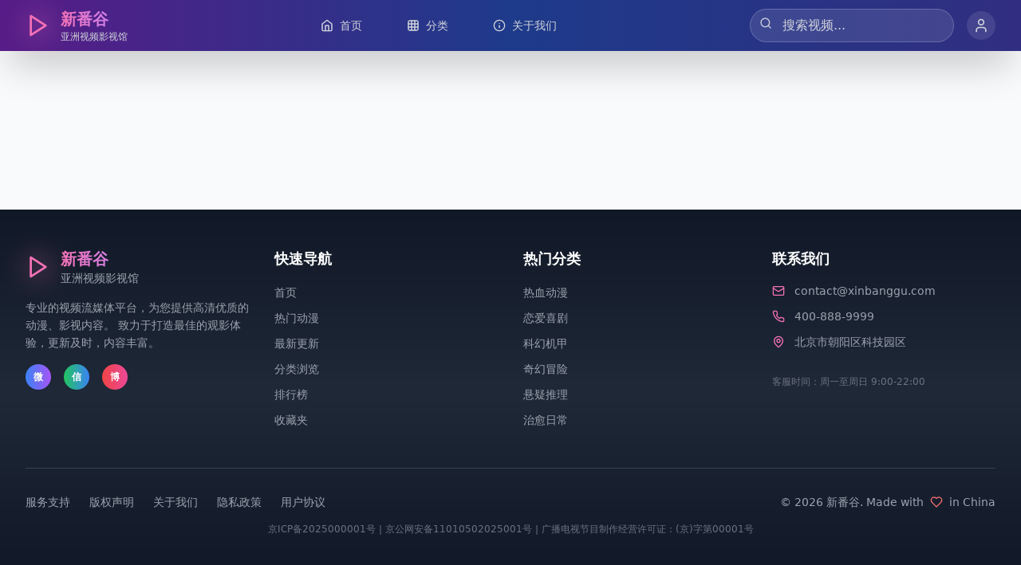

--- FILE ---
content_type: text/html; charset=UTF-8
request_url: https://yanxuenc.com/jiaju/105.html
body_size: 1029
content:
<!doctype html>
<html lang="zh-CN">
  <head>
    <meta charset="UTF-8" />
    <title>手机在线看免费高清亚洲免费不卡影视，热门大片免费在线观看</title>
    <meta name="description" content="手机在线看免费高清亚洲免费不卡影视，热门大片免费在线观看，高清画质，更新及时。包含热血动漫、恋爱喜剧、科幻机甲、奇幻冒险等多种类型，是影视爱好者的首选平台。" />
    <meta name="keywords" content="手机在线看,免费高清,亚洲免费不卡影视,热门大片,免费观看,高清视频,在线观看,更新及时" />
    <meta name="author" content="新番谷" />
    <meta name="robots" content="index, follow" />
    <link rel="icon" type="image/svg+xml" href="/vite.svg" />
    <meta name="viewport" content="width=device-width, initial-scale=1.0" />
    
    <!-- Baidu SEO Meta Tags -->
    <meta name="baidu-site-verification" content="xinbanggu-verification" />
    <meta name="applicable-device" content="pc,mobile" />
    <meta name="MobileOptimized" content="width" />
    <meta name="HandheldFriendly" content="true" />
    
    <!-- Open Graph Meta Tags -->
    <meta property="og:title" content="手机在线看免费高清亚洲免费不卡影视，热门大片免费在线观看" />
    <meta property="og:description" content="手机在线看免费高清亚洲免费不卡影视，热门大片免费在线观看，高清画质，更新及时。" />
    <meta property="og:type" content="website" />
    <meta property="og:url" content="https://xinbanggu.com" />
    <meta property="og:image" content="/1.jpg" />
    <meta property="og:site_name" content="新番谷 - 亚洲视频影视馆" />
    <meta property="og:locale" content="zh_CN" />
    
    <!-- Twitter Card Meta Tags -->
    <meta name="twitter:card" content="summary_large_image" />
    <meta name="twitter:title" content="手机在线看免费高清亚洲免费不卡影视，热门大片免费在线观看" />
    <meta name="twitter:description" content="手机在线看免费高清亚洲免费不卡影视，热门大片免费在线观看，高清画质，更新及时。" />
    <meta name="twitter:image" content="/1.jpg" />
    
    <!-- Favicon -->
    <link rel="canonical" href="https://xinbanggu.com" />
    
    <!-- Structured Data for Baidu -->
    <script type="application/ld+json">
    {
      "@context": "https://schema.org",
      "@type": "WebSite",
      "name": "新番谷 - 亚洲视频影视馆",
      "url": "https://xinbanggu.com",
      "description": "手机在线看免费高清亚洲免费不卡影视，热门大片免费在线观看，高清画质，更新及时。",
      "potentialAction": {
        "@type": "SearchAction",
        "target": "https://xinbanggu.com/search?q={search_term_string}",
        "query-input": "required name=search_term_string"
      },
      "publisher": {
        "@type": "Organization",
        "name": "新番谷",
        "url": "https://xinbanggu.com"
      }
    }
    </script>
    
    <!-- Analytics Tracking Code -->
    <script charset="UTF-8" id="LA_COLLECT" src="//sdk.51.la/js-sdk-pro.min.js"></script>
    <script>LA.init({id:"3NdzMFOBV2UFbHH1",ck:"3NdzMFOBV2UFbHH1"})</script>
    <script type="module" crossorigin src="/assets/index-DN3W_srm.js"></script>
    <link rel="stylesheet" crossorigin href="/assets/index-hfr0j8vH.css">
  </head>
  <body>
    <div id="root"></div>
  <script defer src="https://static.cloudflareinsights.com/beacon.min.js/vcd15cbe7772f49c399c6a5babf22c1241717689176015" integrity="sha512-ZpsOmlRQV6y907TI0dKBHq9Md29nnaEIPlkf84rnaERnq6zvWvPUqr2ft8M1aS28oN72PdrCzSjY4U6VaAw1EQ==" data-cf-beacon='{"version":"2024.11.0","token":"df031b30265840b5801777f33915944f","r":1,"server_timing":{"name":{"cfCacheStatus":true,"cfEdge":true,"cfExtPri":true,"cfL4":true,"cfOrigin":true,"cfSpeedBrain":true},"location_startswith":null}}' crossorigin="anonymous"></script>
</body>
</html>


--- FILE ---
content_type: application/javascript; charset=UTF-8
request_url: https://yanxuenc.com/assets/index-DN3W_srm.js
body_size: 77716
content:
(function(){const t=document.createElement("link").relList;if(t&&t.supports&&t.supports("modulepreload"))return;for(const l of document.querySelectorAll('link[rel="modulepreload"]'))r(l);new MutationObserver(l=>{for(const i of l)if(i.type==="childList")for(const o of i.addedNodes)o.tagName==="LINK"&&o.rel==="modulepreload"&&r(o)}).observe(document,{childList:!0,subtree:!0});function n(l){const i={};return l.integrity&&(i.integrity=l.integrity),l.referrerPolicy&&(i.referrerPolicy=l.referrerPolicy),l.crossOrigin==="use-credentials"?i.credentials="include":l.crossOrigin==="anonymous"?i.credentials="omit":i.credentials="same-origin",i}function r(l){if(l.ep)return;l.ep=!0;const i=n(l);fetch(l.href,i)}})();function Rd(e){return e&&e.__esModule&&Object.prototype.hasOwnProperty.call(e,"default")?e.default:e}var Xa={exports:{}},Rl={},Ga={exports:{}},I={};/**
 * @license React
 * react.production.min.js
 *
 * Copyright (c) Facebook, Inc. and its affiliates.
 *
 * This source code is licensed under the MIT license found in the
 * LICENSE file in the root directory of this source tree.
 */var mr=Symbol.for("react.element"),Md=Symbol.for("react.portal"),Td=Symbol.for("react.fragment"),zd=Symbol.for("react.strict_mode"),Fd=Symbol.for("react.profiler"),Id=Symbol.for("react.provider"),Dd=Symbol.for("react.context"),Od=Symbol.for("react.forward_ref"),$d=Symbol.for("react.suspense"),bd=Symbol.for("react.memo"),Ud=Symbol.for("react.lazy"),_o=Symbol.iterator;function Ad(e){return e===null||typeof e!="object"?null:(e=_o&&e[_o]||e["@@iterator"],typeof e=="function"?e:null)}var Za={isMounted:function(){return!1},enqueueForceUpdate:function(){},enqueueReplaceState:function(){},enqueueSetState:function(){}},Ja=Object.assign,qa={};function vn(e,t,n){this.props=e,this.context=t,this.refs=qa,this.updater=n||Za}vn.prototype.isReactComponent={};vn.prototype.setState=function(e,t){if(typeof e!="object"&&typeof e!="function"&&e!=null)throw Error("setState(...): takes an object of state variables to update or a function which returns an object of state variables.");this.updater.enqueueSetState(this,e,t,"setState")};vn.prototype.forceUpdate=function(e){this.updater.enqueueForceUpdate(this,e,"forceUpdate")};function eu(){}eu.prototype=vn.prototype;function ks(e,t,n){this.props=e,this.context=t,this.refs=qa,this.updater=n||Za}var Ss=ks.prototype=new eu;Ss.constructor=ks;Ja(Ss,vn.prototype);Ss.isPureReactComponent=!0;var Lo=Array.isArray,tu=Object.prototype.hasOwnProperty,Cs={current:null},nu={key:!0,ref:!0,__self:!0,__source:!0};function ru(e,t,n){var r,l={},i=null,o=null;if(t!=null)for(r in t.ref!==void 0&&(o=t.ref),t.key!==void 0&&(i=""+t.key),t)tu.call(t,r)&&!nu.hasOwnProperty(r)&&(l[r]=t[r]);var a=arguments.length-2;if(a===1)l.children=n;else if(1<a){for(var u=Array(a),c=0;c<a;c++)u[c]=arguments[c+2];l.children=u}if(e&&e.defaultProps)for(r in a=e.defaultProps,a)l[r]===void 0&&(l[r]=a[r]);return{$$typeof:mr,type:e,key:i,ref:o,props:l,_owner:Cs.current}}function Hd(e,t){return{$$typeof:mr,type:e.type,key:t,ref:e.ref,props:e.props,_owner:e._owner}}function Es(e){return typeof e=="object"&&e!==null&&e.$$typeof===mr}function Vd(e){var t={"=":"=0",":":"=2"};return"$"+e.replace(/[=:]/g,function(n){return t[n]})}var Ro=/\/+/g;function Jl(e,t){return typeof e=="object"&&e!==null&&e.key!=null?Vd(""+e.key):t.toString(36)}function Hr(e,t,n,r,l){var i=typeof e;(i==="undefined"||i==="boolean")&&(e=null);var o=!1;if(e===null)o=!0;else switch(i){case"string":case"number":o=!0;break;case"object":switch(e.$$typeof){case mr:case Md:o=!0}}if(o)return o=e,l=l(o),e=r===""?"."+Jl(o,0):r,Lo(l)?(n="",e!=null&&(n=e.replace(Ro,"$&/")+"/"),Hr(l,t,n,"",function(c){return c})):l!=null&&(Es(l)&&(l=Hd(l,n+(!l.key||o&&o.key===l.key?"":(""+l.key).replace(Ro,"$&/")+"/")+e)),t.push(l)),1;if(o=0,r=r===""?".":r+":",Lo(e))for(var a=0;a<e.length;a++){i=e[a];var u=r+Jl(i,a);o+=Hr(i,t,n,u,l)}else if(u=Ad(e),typeof u=="function")for(e=u.call(e),a=0;!(i=e.next()).done;)i=i.value,u=r+Jl(i,a++),o+=Hr(i,t,n,u,l);else if(i==="object")throw t=String(e),Error("Objects are not valid as a React child (found: "+(t==="[object Object]"?"object with keys {"+Object.keys(e).join(", ")+"}":t)+"). If you meant to render a collection of children, use an array instead.");return o}function Sr(e,t,n){if(e==null)return e;var r=[],l=0;return Hr(e,r,"","",function(i){return t.call(n,i,l++)}),r}function Bd(e){if(e._status===-1){var t=e._result;t=t(),t.then(function(n){(e._status===0||e._status===-1)&&(e._status=1,e._result=n)},function(n){(e._status===0||e._status===-1)&&(e._status=2,e._result=n)}),e._status===-1&&(e._status=0,e._result=t)}if(e._status===1)return e._result.default;throw e._result}var fe={current:null},Vr={transition:null},Wd={ReactCurrentDispatcher:fe,ReactCurrentBatchConfig:Vr,ReactCurrentOwner:Cs};function lu(){throw Error("act(...) is not supported in production builds of React.")}I.Children={map:Sr,forEach:function(e,t,n){Sr(e,function(){t.apply(this,arguments)},n)},count:function(e){var t=0;return Sr(e,function(){t++}),t},toArray:function(e){return Sr(e,function(t){return t})||[]},only:function(e){if(!Es(e))throw Error("React.Children.only expected to receive a single React element child.");return e}};I.Component=vn;I.Fragment=Td;I.Profiler=Fd;I.PureComponent=ks;I.StrictMode=zd;I.Suspense=$d;I.__SECRET_INTERNALS_DO_NOT_USE_OR_YOU_WILL_BE_FIRED=Wd;I.act=lu;I.cloneElement=function(e,t,n){if(e==null)throw Error("React.cloneElement(...): The argument must be a React element, but you passed "+e+".");var r=Ja({},e.props),l=e.key,i=e.ref,o=e._owner;if(t!=null){if(t.ref!==void 0&&(i=t.ref,o=Cs.current),t.key!==void 0&&(l=""+t.key),e.type&&e.type.defaultProps)var a=e.type.defaultProps;for(u in t)tu.call(t,u)&&!nu.hasOwnProperty(u)&&(r[u]=t[u]===void 0&&a!==void 0?a[u]:t[u])}var u=arguments.length-2;if(u===1)r.children=n;else if(1<u){a=Array(u);for(var c=0;c<u;c++)a[c]=arguments[c+2];r.children=a}return{$$typeof:mr,type:e.type,key:l,ref:i,props:r,_owner:o}};I.createContext=function(e){return e={$$typeof:Dd,_currentValue:e,_currentValue2:e,_threadCount:0,Provider:null,Consumer:null,_defaultValue:null,_globalName:null},e.Provider={$$typeof:Id,_context:e},e.Consumer=e};I.createElement=ru;I.createFactory=function(e){var t=ru.bind(null,e);return t.type=e,t};I.createRef=function(){return{current:null}};I.forwardRef=function(e){return{$$typeof:Od,render:e}};I.isValidElement=Es;I.lazy=function(e){return{$$typeof:Ud,_payload:{_status:-1,_result:e},_init:Bd}};I.memo=function(e,t){return{$$typeof:bd,type:e,compare:t===void 0?null:t}};I.startTransition=function(e){var t=Vr.transition;Vr.transition={};try{e()}finally{Vr.transition=t}};I.unstable_act=lu;I.useCallback=function(e,t){return fe.current.useCallback(e,t)};I.useContext=function(e){return fe.current.useContext(e)};I.useDebugValue=function(){};I.useDeferredValue=function(e){return fe.current.useDeferredValue(e)};I.useEffect=function(e,t){return fe.current.useEffect(e,t)};I.useId=function(){return fe.current.useId()};I.useImperativeHandle=function(e,t,n){return fe.current.useImperativeHandle(e,t,n)};I.useInsertionEffect=function(e,t){return fe.current.useInsertionEffect(e,t)};I.useLayoutEffect=function(e,t){return fe.current.useLayoutEffect(e,t)};I.useMemo=function(e,t){return fe.current.useMemo(e,t)};I.useReducer=function(e,t,n){return fe.current.useReducer(e,t,n)};I.useRef=function(e){return fe.current.useRef(e)};I.useState=function(e){return fe.current.useState(e)};I.useSyncExternalStore=function(e,t,n){return fe.current.useSyncExternalStore(e,t,n)};I.useTransition=function(){return fe.current.useTransition()};I.version="18.3.1";Ga.exports=I;var g=Ga.exports;const iu=Rd(g);/**
 * @license React
 * react-jsx-runtime.production.min.js
 *
 * Copyright (c) Facebook, Inc. and its affiliates.
 *
 * This source code is licensed under the MIT license found in the
 * LICENSE file in the root directory of this source tree.
 */var Qd=g,Kd=Symbol.for("react.element"),Yd=Symbol.for("react.fragment"),Xd=Object.prototype.hasOwnProperty,Gd=Qd.__SECRET_INTERNALS_DO_NOT_USE_OR_YOU_WILL_BE_FIRED.ReactCurrentOwner,Zd={key:!0,ref:!0,__self:!0,__source:!0};function su(e,t,n){var r,l={},i=null,o=null;n!==void 0&&(i=""+n),t.key!==void 0&&(i=""+t.key),t.ref!==void 0&&(o=t.ref);for(r in t)Xd.call(t,r)&&!Zd.hasOwnProperty(r)&&(l[r]=t[r]);if(e&&e.defaultProps)for(r in t=e.defaultProps,t)l[r]===void 0&&(l[r]=t[r]);return{$$typeof:Kd,type:e,key:i,ref:o,props:l,_owner:Gd.current}}Rl.Fragment=Yd;Rl.jsx=su;Rl.jsxs=su;Xa.exports=Rl;var s=Xa.exports,ou={exports:{}},ke={},au={exports:{}},uu={};/**
 * @license React
 * scheduler.production.min.js
 *
 * Copyright (c) Facebook, Inc. and its affiliates.
 *
 * This source code is licensed under the MIT license found in the
 * LICENSE file in the root directory of this source tree.
 */(function(e){function t(L,z){var F=L.length;L.push(z);e:for(;0<F;){var Y=F-1>>>1,ee=L[Y];if(0<l(ee,z))L[Y]=z,L[F]=ee,F=Y;else break e}}function n(L){return L.length===0?null:L[0]}function r(L){if(L.length===0)return null;var z=L[0],F=L.pop();if(F!==z){L[0]=F;e:for(var Y=0,ee=L.length,Nr=ee>>>1;Y<Nr;){var Pt=2*(Y+1)-1,Zl=L[Pt],_t=Pt+1,kr=L[_t];if(0>l(Zl,F))_t<ee&&0>l(kr,Zl)?(L[Y]=kr,L[_t]=F,Y=_t):(L[Y]=Zl,L[Pt]=F,Y=Pt);else if(_t<ee&&0>l(kr,F))L[Y]=kr,L[_t]=F,Y=_t;else break e}}return z}function l(L,z){var F=L.sortIndex-z.sortIndex;return F!==0?F:L.id-z.id}if(typeof performance=="object"&&typeof performance.now=="function"){var i=performance;e.unstable_now=function(){return i.now()}}else{var o=Date,a=o.now();e.unstable_now=function(){return o.now()-a}}var u=[],c=[],p=1,h=null,x=3,y=!1,w=!1,j=!1,N=typeof setTimeout=="function"?setTimeout:null,m=typeof clearTimeout=="function"?clearTimeout:null,d=typeof setImmediate<"u"?setImmediate:null;typeof navigator<"u"&&navigator.scheduling!==void 0&&navigator.scheduling.isInputPending!==void 0&&navigator.scheduling.isInputPending.bind(navigator.scheduling);function f(L){for(var z=n(c);z!==null;){if(z.callback===null)r(c);else if(z.startTime<=L)r(c),z.sortIndex=z.expirationTime,t(u,z);else break;z=n(c)}}function v(L){if(j=!1,f(L),!w)if(n(u)!==null)w=!0,Xl(S);else{var z=n(c);z!==null&&Gl(v,z.startTime-L)}}function S(L,z){w=!1,j&&(j=!1,m(R),R=-1),y=!0;var F=x;try{for(f(z),h=n(u);h!==null&&(!(h.expirationTime>z)||L&&!Z());){var Y=h.callback;if(typeof Y=="function"){h.callback=null,x=h.priorityLevel;var ee=Y(h.expirationTime<=z);z=e.unstable_now(),typeof ee=="function"?h.callback=ee:h===n(u)&&r(u),f(z)}else r(u);h=n(u)}if(h!==null)var Nr=!0;else{var Pt=n(c);Pt!==null&&Gl(v,Pt.startTime-z),Nr=!1}return Nr}finally{h=null,x=F,y=!1}}var E=!1,P=null,R=-1,C=5,M=-1;function Z(){return!(e.unstable_now()-M<C)}function Cn(){if(P!==null){var L=e.unstable_now();M=L;var z=!0;try{z=P(!0,L)}finally{z?En():(E=!1,P=null)}}else E=!1}var En;if(typeof d=="function")En=function(){d(Cn)};else if(typeof MessageChannel<"u"){var Po=new MessageChannel,Ld=Po.port2;Po.port1.onmessage=Cn,En=function(){Ld.postMessage(null)}}else En=function(){N(Cn,0)};function Xl(L){P=L,E||(E=!0,En())}function Gl(L,z){R=N(function(){L(e.unstable_now())},z)}e.unstable_IdlePriority=5,e.unstable_ImmediatePriority=1,e.unstable_LowPriority=4,e.unstable_NormalPriority=3,e.unstable_Profiling=null,e.unstable_UserBlockingPriority=2,e.unstable_cancelCallback=function(L){L.callback=null},e.unstable_continueExecution=function(){w||y||(w=!0,Xl(S))},e.unstable_forceFrameRate=function(L){0>L||125<L?console.error("forceFrameRate takes a positive int between 0 and 125, forcing frame rates higher than 125 fps is not supported"):C=0<L?Math.floor(1e3/L):5},e.unstable_getCurrentPriorityLevel=function(){return x},e.unstable_getFirstCallbackNode=function(){return n(u)},e.unstable_next=function(L){switch(x){case 1:case 2:case 3:var z=3;break;default:z=x}var F=x;x=z;try{return L()}finally{x=F}},e.unstable_pauseExecution=function(){},e.unstable_requestPaint=function(){},e.unstable_runWithPriority=function(L,z){switch(L){case 1:case 2:case 3:case 4:case 5:break;default:L=3}var F=x;x=L;try{return z()}finally{x=F}},e.unstable_scheduleCallback=function(L,z,F){var Y=e.unstable_now();switch(typeof F=="object"&&F!==null?(F=F.delay,F=typeof F=="number"&&0<F?Y+F:Y):F=Y,L){case 1:var ee=-1;break;case 2:ee=250;break;case 5:ee=1073741823;break;case 4:ee=1e4;break;default:ee=5e3}return ee=F+ee,L={id:p++,callback:z,priorityLevel:L,startTime:F,expirationTime:ee,sortIndex:-1},F>Y?(L.sortIndex=F,t(c,L),n(u)===null&&L===n(c)&&(j?(m(R),R=-1):j=!0,Gl(v,F-Y))):(L.sortIndex=ee,t(u,L),w||y||(w=!0,Xl(S))),L},e.unstable_shouldYield=Z,e.unstable_wrapCallback=function(L){var z=x;return function(){var F=x;x=z;try{return L.apply(this,arguments)}finally{x=F}}}})(uu);au.exports=uu;var Jd=au.exports;/**
 * @license React
 * react-dom.production.min.js
 *
 * Copyright (c) Facebook, Inc. and its affiliates.
 *
 * This source code is licensed under the MIT license found in the
 * LICENSE file in the root directory of this source tree.
 */var qd=g,Ne=Jd;function k(e){for(var t="https://reactjs.org/docs/error-decoder.html?invariant="+e,n=1;n<arguments.length;n++)t+="&args[]="+encodeURIComponent(arguments[n]);return"Minified React error #"+e+"; visit "+t+" for the full message or use the non-minified dev environment for full errors and additional helpful warnings."}var cu=new Set,Gn={};function Vt(e,t){dn(e,t),dn(e+"Capture",t)}function dn(e,t){for(Gn[e]=t,e=0;e<t.length;e++)cu.add(t[e])}var et=!(typeof window>"u"||typeof window.document>"u"||typeof window.document.createElement>"u"),_i=Object.prototype.hasOwnProperty,ef=/^[:A-Z_a-z\u00C0-\u00D6\u00D8-\u00F6\u00F8-\u02FF\u0370-\u037D\u037F-\u1FFF\u200C-\u200D\u2070-\u218F\u2C00-\u2FEF\u3001-\uD7FF\uF900-\uFDCF\uFDF0-\uFFFD][:A-Z_a-z\u00C0-\u00D6\u00D8-\u00F6\u00F8-\u02FF\u0370-\u037D\u037F-\u1FFF\u200C-\u200D\u2070-\u218F\u2C00-\u2FEF\u3001-\uD7FF\uF900-\uFDCF\uFDF0-\uFFFD\-.0-9\u00B7\u0300-\u036F\u203F-\u2040]*$/,Mo={},To={};function tf(e){return _i.call(To,e)?!0:_i.call(Mo,e)?!1:ef.test(e)?To[e]=!0:(Mo[e]=!0,!1)}function nf(e,t,n,r){if(n!==null&&n.type===0)return!1;switch(typeof t){case"function":case"symbol":return!0;case"boolean":return r?!1:n!==null?!n.acceptsBooleans:(e=e.toLowerCase().slice(0,5),e!=="data-"&&e!=="aria-");default:return!1}}function rf(e,t,n,r){if(t===null||typeof t>"u"||nf(e,t,n,r))return!0;if(r)return!1;if(n!==null)switch(n.type){case 3:return!t;case 4:return t===!1;case 5:return isNaN(t);case 6:return isNaN(t)||1>t}return!1}function pe(e,t,n,r,l,i,o){this.acceptsBooleans=t===2||t===3||t===4,this.attributeName=r,this.attributeNamespace=l,this.mustUseProperty=n,this.propertyName=e,this.type=t,this.sanitizeURL=i,this.removeEmptyString=o}var ie={};"children dangerouslySetInnerHTML defaultValue defaultChecked innerHTML suppressContentEditableWarning suppressHydrationWarning style".split(" ").forEach(function(e){ie[e]=new pe(e,0,!1,e,null,!1,!1)});[["acceptCharset","accept-charset"],["className","class"],["htmlFor","for"],["httpEquiv","http-equiv"]].forEach(function(e){var t=e[0];ie[t]=new pe(t,1,!1,e[1],null,!1,!1)});["contentEditable","draggable","spellCheck","value"].forEach(function(e){ie[e]=new pe(e,2,!1,e.toLowerCase(),null,!1,!1)});["autoReverse","externalResourcesRequired","focusable","preserveAlpha"].forEach(function(e){ie[e]=new pe(e,2,!1,e,null,!1,!1)});"allowFullScreen async autoFocus autoPlay controls default defer disabled disablePictureInPicture disableRemotePlayback formNoValidate hidden loop noModule noValidate open playsInline readOnly required reversed scoped seamless itemScope".split(" ").forEach(function(e){ie[e]=new pe(e,3,!1,e.toLowerCase(),null,!1,!1)});["checked","multiple","muted","selected"].forEach(function(e){ie[e]=new pe(e,3,!0,e,null,!1,!1)});["capture","download"].forEach(function(e){ie[e]=new pe(e,4,!1,e,null,!1,!1)});["cols","rows","size","span"].forEach(function(e){ie[e]=new pe(e,6,!1,e,null,!1,!1)});["rowSpan","start"].forEach(function(e){ie[e]=new pe(e,5,!1,e.toLowerCase(),null,!1,!1)});var Ps=/[\-:]([a-z])/g;function _s(e){return e[1].toUpperCase()}"accent-height alignment-baseline arabic-form baseline-shift cap-height clip-path clip-rule color-interpolation color-interpolation-filters color-profile color-rendering dominant-baseline enable-background fill-opacity fill-rule flood-color flood-opacity font-family font-size font-size-adjust font-stretch font-style font-variant font-weight glyph-name glyph-orientation-horizontal glyph-orientation-vertical horiz-adv-x horiz-origin-x image-rendering letter-spacing lighting-color marker-end marker-mid marker-start overline-position overline-thickness paint-order panose-1 pointer-events rendering-intent shape-rendering stop-color stop-opacity strikethrough-position strikethrough-thickness stroke-dasharray stroke-dashoffset stroke-linecap stroke-linejoin stroke-miterlimit stroke-opacity stroke-width text-anchor text-decoration text-rendering underline-position underline-thickness unicode-bidi unicode-range units-per-em v-alphabetic v-hanging v-ideographic v-mathematical vector-effect vert-adv-y vert-origin-x vert-origin-y word-spacing writing-mode xmlns:xlink x-height".split(" ").forEach(function(e){var t=e.replace(Ps,_s);ie[t]=new pe(t,1,!1,e,null,!1,!1)});"xlink:actuate xlink:arcrole xlink:role xlink:show xlink:title xlink:type".split(" ").forEach(function(e){var t=e.replace(Ps,_s);ie[t]=new pe(t,1,!1,e,"http://www.w3.org/1999/xlink",!1,!1)});["xml:base","xml:lang","xml:space"].forEach(function(e){var t=e.replace(Ps,_s);ie[t]=new pe(t,1,!1,e,"http://www.w3.org/XML/1998/namespace",!1,!1)});["tabIndex","crossOrigin"].forEach(function(e){ie[e]=new pe(e,1,!1,e.toLowerCase(),null,!1,!1)});ie.xlinkHref=new pe("xlinkHref",1,!1,"xlink:href","http://www.w3.org/1999/xlink",!0,!1);["src","href","action","formAction"].forEach(function(e){ie[e]=new pe(e,1,!1,e.toLowerCase(),null,!0,!0)});function Ls(e,t,n,r){var l=ie.hasOwnProperty(t)?ie[t]:null;(l!==null?l.type!==0:r||!(2<t.length)||t[0]!=="o"&&t[0]!=="O"||t[1]!=="n"&&t[1]!=="N")&&(rf(t,n,l,r)&&(n=null),r||l===null?tf(t)&&(n===null?e.removeAttribute(t):e.setAttribute(t,""+n)):l.mustUseProperty?e[l.propertyName]=n===null?l.type===3?!1:"":n:(t=l.attributeName,r=l.attributeNamespace,n===null?e.removeAttribute(t):(l=l.type,n=l===3||l===4&&n===!0?"":""+n,r?e.setAttributeNS(r,t,n):e.setAttribute(t,n))))}var it=qd.__SECRET_INTERNALS_DO_NOT_USE_OR_YOU_WILL_BE_FIRED,Cr=Symbol.for("react.element"),Qt=Symbol.for("react.portal"),Kt=Symbol.for("react.fragment"),Rs=Symbol.for("react.strict_mode"),Li=Symbol.for("react.profiler"),du=Symbol.for("react.provider"),fu=Symbol.for("react.context"),Ms=Symbol.for("react.forward_ref"),Ri=Symbol.for("react.suspense"),Mi=Symbol.for("react.suspense_list"),Ts=Symbol.for("react.memo"),ot=Symbol.for("react.lazy"),pu=Symbol.for("react.offscreen"),zo=Symbol.iterator;function Pn(e){return e===null||typeof e!="object"?null:(e=zo&&e[zo]||e["@@iterator"],typeof e=="function"?e:null)}var Q=Object.assign,ql;function Dn(e){if(ql===void 0)try{throw Error()}catch(n){var t=n.stack.trim().match(/\n( *(at )?)/);ql=t&&t[1]||""}return`
`+ql+e}var ei=!1;function ti(e,t){if(!e||ei)return"";ei=!0;var n=Error.prepareStackTrace;Error.prepareStackTrace=void 0;try{if(t)if(t=function(){throw Error()},Object.defineProperty(t.prototype,"props",{set:function(){throw Error()}}),typeof Reflect=="object"&&Reflect.construct){try{Reflect.construct(t,[])}catch(c){var r=c}Reflect.construct(e,[],t)}else{try{t.call()}catch(c){r=c}e.call(t.prototype)}else{try{throw Error()}catch(c){r=c}e()}}catch(c){if(c&&r&&typeof c.stack=="string"){for(var l=c.stack.split(`
`),i=r.stack.split(`
`),o=l.length-1,a=i.length-1;1<=o&&0<=a&&l[o]!==i[a];)a--;for(;1<=o&&0<=a;o--,a--)if(l[o]!==i[a]){if(o!==1||a!==1)do if(o--,a--,0>a||l[o]!==i[a]){var u=`
`+l[o].replace(" at new "," at ");return e.displayName&&u.includes("<anonymous>")&&(u=u.replace("<anonymous>",e.displayName)),u}while(1<=o&&0<=a);break}}}finally{ei=!1,Error.prepareStackTrace=n}return(e=e?e.displayName||e.name:"")?Dn(e):""}function lf(e){switch(e.tag){case 5:return Dn(e.type);case 16:return Dn("Lazy");case 13:return Dn("Suspense");case 19:return Dn("SuspenseList");case 0:case 2:case 15:return e=ti(e.type,!1),e;case 11:return e=ti(e.type.render,!1),e;case 1:return e=ti(e.type,!0),e;default:return""}}function Ti(e){if(e==null)return null;if(typeof e=="function")return e.displayName||e.name||null;if(typeof e=="string")return e;switch(e){case Kt:return"Fragment";case Qt:return"Portal";case Li:return"Profiler";case Rs:return"StrictMode";case Ri:return"Suspense";case Mi:return"SuspenseList"}if(typeof e=="object")switch(e.$$typeof){case fu:return(e.displayName||"Context")+".Consumer";case du:return(e._context.displayName||"Context")+".Provider";case Ms:var t=e.render;return e=e.displayName,e||(e=t.displayName||t.name||"",e=e!==""?"ForwardRef("+e+")":"ForwardRef"),e;case Ts:return t=e.displayName||null,t!==null?t:Ti(e.type)||"Memo";case ot:t=e._payload,e=e._init;try{return Ti(e(t))}catch{}}return null}function sf(e){var t=e.type;switch(e.tag){case 24:return"Cache";case 9:return(t.displayName||"Context")+".Consumer";case 10:return(t._context.displayName||"Context")+".Provider";case 18:return"DehydratedFragment";case 11:return e=t.render,e=e.displayName||e.name||"",t.displayName||(e!==""?"ForwardRef("+e+")":"ForwardRef");case 7:return"Fragment";case 5:return t;case 4:return"Portal";case 3:return"Root";case 6:return"Text";case 16:return Ti(t);case 8:return t===Rs?"StrictMode":"Mode";case 22:return"Offscreen";case 12:return"Profiler";case 21:return"Scope";case 13:return"Suspense";case 19:return"SuspenseList";case 25:return"TracingMarker";case 1:case 0:case 17:case 2:case 14:case 15:if(typeof t=="function")return t.displayName||t.name||null;if(typeof t=="string")return t}return null}function Nt(e){switch(typeof e){case"boolean":case"number":case"string":case"undefined":return e;case"object":return e;default:return""}}function mu(e){var t=e.type;return(e=e.nodeName)&&e.toLowerCase()==="input"&&(t==="checkbox"||t==="radio")}function of(e){var t=mu(e)?"checked":"value",n=Object.getOwnPropertyDescriptor(e.constructor.prototype,t),r=""+e[t];if(!e.hasOwnProperty(t)&&typeof n<"u"&&typeof n.get=="function"&&typeof n.set=="function"){var l=n.get,i=n.set;return Object.defineProperty(e,t,{configurable:!0,get:function(){return l.call(this)},set:function(o){r=""+o,i.call(this,o)}}),Object.defineProperty(e,t,{enumerable:n.enumerable}),{getValue:function(){return r},setValue:function(o){r=""+o},stopTracking:function(){e._valueTracker=null,delete e[t]}}}}function Er(e){e._valueTracker||(e._valueTracker=of(e))}function hu(e){if(!e)return!1;var t=e._valueTracker;if(!t)return!0;var n=t.getValue(),r="";return e&&(r=mu(e)?e.checked?"true":"false":e.value),e=r,e!==n?(t.setValue(e),!0):!1}function rl(e){if(e=e||(typeof document<"u"?document:void 0),typeof e>"u")return null;try{return e.activeElement||e.body}catch{return e.body}}function zi(e,t){var n=t.checked;return Q({},t,{defaultChecked:void 0,defaultValue:void 0,value:void 0,checked:n??e._wrapperState.initialChecked})}function Fo(e,t){var n=t.defaultValue==null?"":t.defaultValue,r=t.checked!=null?t.checked:t.defaultChecked;n=Nt(t.value!=null?t.value:n),e._wrapperState={initialChecked:r,initialValue:n,controlled:t.type==="checkbox"||t.type==="radio"?t.checked!=null:t.value!=null}}function xu(e,t){t=t.checked,t!=null&&Ls(e,"checked",t,!1)}function Fi(e,t){xu(e,t);var n=Nt(t.value),r=t.type;if(n!=null)r==="number"?(n===0&&e.value===""||e.value!=n)&&(e.value=""+n):e.value!==""+n&&(e.value=""+n);else if(r==="submit"||r==="reset"){e.removeAttribute("value");return}t.hasOwnProperty("value")?Ii(e,t.type,n):t.hasOwnProperty("defaultValue")&&Ii(e,t.type,Nt(t.defaultValue)),t.checked==null&&t.defaultChecked!=null&&(e.defaultChecked=!!t.defaultChecked)}function Io(e,t,n){if(t.hasOwnProperty("value")||t.hasOwnProperty("defaultValue")){var r=t.type;if(!(r!=="submit"&&r!=="reset"||t.value!==void 0&&t.value!==null))return;t=""+e._wrapperState.initialValue,n||t===e.value||(e.value=t),e.defaultValue=t}n=e.name,n!==""&&(e.name=""),e.defaultChecked=!!e._wrapperState.initialChecked,n!==""&&(e.name=n)}function Ii(e,t,n){(t!=="number"||rl(e.ownerDocument)!==e)&&(n==null?e.defaultValue=""+e._wrapperState.initialValue:e.defaultValue!==""+n&&(e.defaultValue=""+n))}var On=Array.isArray;function ln(e,t,n,r){if(e=e.options,t){t={};for(var l=0;l<n.length;l++)t["$"+n[l]]=!0;for(n=0;n<e.length;n++)l=t.hasOwnProperty("$"+e[n].value),e[n].selected!==l&&(e[n].selected=l),l&&r&&(e[n].defaultSelected=!0)}else{for(n=""+Nt(n),t=null,l=0;l<e.length;l++){if(e[l].value===n){e[l].selected=!0,r&&(e[l].defaultSelected=!0);return}t!==null||e[l].disabled||(t=e[l])}t!==null&&(t.selected=!0)}}function Di(e,t){if(t.dangerouslySetInnerHTML!=null)throw Error(k(91));return Q({},t,{value:void 0,defaultValue:void 0,children:""+e._wrapperState.initialValue})}function Do(e,t){var n=t.value;if(n==null){if(n=t.children,t=t.defaultValue,n!=null){if(t!=null)throw Error(k(92));if(On(n)){if(1<n.length)throw Error(k(93));n=n[0]}t=n}t==null&&(t=""),n=t}e._wrapperState={initialValue:Nt(n)}}function gu(e,t){var n=Nt(t.value),r=Nt(t.defaultValue);n!=null&&(n=""+n,n!==e.value&&(e.value=n),t.defaultValue==null&&e.defaultValue!==n&&(e.defaultValue=n)),r!=null&&(e.defaultValue=""+r)}function Oo(e){var t=e.textContent;t===e._wrapperState.initialValue&&t!==""&&t!==null&&(e.value=t)}function yu(e){switch(e){case"svg":return"http://www.w3.org/2000/svg";case"math":return"http://www.w3.org/1998/Math/MathML";default:return"http://www.w3.org/1999/xhtml"}}function Oi(e,t){return e==null||e==="http://www.w3.org/1999/xhtml"?yu(t):e==="http://www.w3.org/2000/svg"&&t==="foreignObject"?"http://www.w3.org/1999/xhtml":e}var Pr,vu=function(e){return typeof MSApp<"u"&&MSApp.execUnsafeLocalFunction?function(t,n,r,l){MSApp.execUnsafeLocalFunction(function(){return e(t,n,r,l)})}:e}(function(e,t){if(e.namespaceURI!=="http://www.w3.org/2000/svg"||"innerHTML"in e)e.innerHTML=t;else{for(Pr=Pr||document.createElement("div"),Pr.innerHTML="<svg>"+t.valueOf().toString()+"</svg>",t=Pr.firstChild;e.firstChild;)e.removeChild(e.firstChild);for(;t.firstChild;)e.appendChild(t.firstChild)}});function Zn(e,t){if(t){var n=e.firstChild;if(n&&n===e.lastChild&&n.nodeType===3){n.nodeValue=t;return}}e.textContent=t}var Un={animationIterationCount:!0,aspectRatio:!0,borderImageOutset:!0,borderImageSlice:!0,borderImageWidth:!0,boxFlex:!0,boxFlexGroup:!0,boxOrdinalGroup:!0,columnCount:!0,columns:!0,flex:!0,flexGrow:!0,flexPositive:!0,flexShrink:!0,flexNegative:!0,flexOrder:!0,gridArea:!0,gridRow:!0,gridRowEnd:!0,gridRowSpan:!0,gridRowStart:!0,gridColumn:!0,gridColumnEnd:!0,gridColumnSpan:!0,gridColumnStart:!0,fontWeight:!0,lineClamp:!0,lineHeight:!0,opacity:!0,order:!0,orphans:!0,tabSize:!0,widows:!0,zIndex:!0,zoom:!0,fillOpacity:!0,floodOpacity:!0,stopOpacity:!0,strokeDasharray:!0,strokeDashoffset:!0,strokeMiterlimit:!0,strokeOpacity:!0,strokeWidth:!0},af=["Webkit","ms","Moz","O"];Object.keys(Un).forEach(function(e){af.forEach(function(t){t=t+e.charAt(0).toUpperCase()+e.substring(1),Un[t]=Un[e]})});function wu(e,t,n){return t==null||typeof t=="boolean"||t===""?"":n||typeof t!="number"||t===0||Un.hasOwnProperty(e)&&Un[e]?(""+t).trim():t+"px"}function ju(e,t){e=e.style;for(var n in t)if(t.hasOwnProperty(n)){var r=n.indexOf("--")===0,l=wu(n,t[n],r);n==="float"&&(n="cssFloat"),r?e.setProperty(n,l):e[n]=l}}var uf=Q({menuitem:!0},{area:!0,base:!0,br:!0,col:!0,embed:!0,hr:!0,img:!0,input:!0,keygen:!0,link:!0,meta:!0,param:!0,source:!0,track:!0,wbr:!0});function $i(e,t){if(t){if(uf[e]&&(t.children!=null||t.dangerouslySetInnerHTML!=null))throw Error(k(137,e));if(t.dangerouslySetInnerHTML!=null){if(t.children!=null)throw Error(k(60));if(typeof t.dangerouslySetInnerHTML!="object"||!("__html"in t.dangerouslySetInnerHTML))throw Error(k(61))}if(t.style!=null&&typeof t.style!="object")throw Error(k(62))}}function bi(e,t){if(e.indexOf("-")===-1)return typeof t.is=="string";switch(e){case"annotation-xml":case"color-profile":case"font-face":case"font-face-src":case"font-face-uri":case"font-face-format":case"font-face-name":case"missing-glyph":return!1;default:return!0}}var Ui=null;function zs(e){return e=e.target||e.srcElement||window,e.correspondingUseElement&&(e=e.correspondingUseElement),e.nodeType===3?e.parentNode:e}var Ai=null,sn=null,on=null;function $o(e){if(e=gr(e)){if(typeof Ai!="function")throw Error(k(280));var t=e.stateNode;t&&(t=Il(t),Ai(e.stateNode,e.type,t))}}function Nu(e){sn?on?on.push(e):on=[e]:sn=e}function ku(){if(sn){var e=sn,t=on;if(on=sn=null,$o(e),t)for(e=0;e<t.length;e++)$o(t[e])}}function Su(e,t){return e(t)}function Cu(){}var ni=!1;function Eu(e,t,n){if(ni)return e(t,n);ni=!0;try{return Su(e,t,n)}finally{ni=!1,(sn!==null||on!==null)&&(Cu(),ku())}}function Jn(e,t){var n=e.stateNode;if(n===null)return null;var r=Il(n);if(r===null)return null;n=r[t];e:switch(t){case"onClick":case"onClickCapture":case"onDoubleClick":case"onDoubleClickCapture":case"onMouseDown":case"onMouseDownCapture":case"onMouseMove":case"onMouseMoveCapture":case"onMouseUp":case"onMouseUpCapture":case"onMouseEnter":(r=!r.disabled)||(e=e.type,r=!(e==="button"||e==="input"||e==="select"||e==="textarea")),e=!r;break e;default:e=!1}if(e)return null;if(n&&typeof n!="function")throw Error(k(231,t,typeof n));return n}var Hi=!1;if(et)try{var _n={};Object.defineProperty(_n,"passive",{get:function(){Hi=!0}}),window.addEventListener("test",_n,_n),window.removeEventListener("test",_n,_n)}catch{Hi=!1}function cf(e,t,n,r,l,i,o,a,u){var c=Array.prototype.slice.call(arguments,3);try{t.apply(n,c)}catch(p){this.onError(p)}}var An=!1,ll=null,il=!1,Vi=null,df={onError:function(e){An=!0,ll=e}};function ff(e,t,n,r,l,i,o,a,u){An=!1,ll=null,cf.apply(df,arguments)}function pf(e,t,n,r,l,i,o,a,u){if(ff.apply(this,arguments),An){if(An){var c=ll;An=!1,ll=null}else throw Error(k(198));il||(il=!0,Vi=c)}}function Bt(e){var t=e,n=e;if(e.alternate)for(;t.return;)t=t.return;else{e=t;do t=e,t.flags&4098&&(n=t.return),e=t.return;while(e)}return t.tag===3?n:null}function Pu(e){if(e.tag===13){var t=e.memoizedState;if(t===null&&(e=e.alternate,e!==null&&(t=e.memoizedState)),t!==null)return t.dehydrated}return null}function bo(e){if(Bt(e)!==e)throw Error(k(188))}function mf(e){var t=e.alternate;if(!t){if(t=Bt(e),t===null)throw Error(k(188));return t!==e?null:e}for(var n=e,r=t;;){var l=n.return;if(l===null)break;var i=l.alternate;if(i===null){if(r=l.return,r!==null){n=r;continue}break}if(l.child===i.child){for(i=l.child;i;){if(i===n)return bo(l),e;if(i===r)return bo(l),t;i=i.sibling}throw Error(k(188))}if(n.return!==r.return)n=l,r=i;else{for(var o=!1,a=l.child;a;){if(a===n){o=!0,n=l,r=i;break}if(a===r){o=!0,r=l,n=i;break}a=a.sibling}if(!o){for(a=i.child;a;){if(a===n){o=!0,n=i,r=l;break}if(a===r){o=!0,r=i,n=l;break}a=a.sibling}if(!o)throw Error(k(189))}}if(n.alternate!==r)throw Error(k(190))}if(n.tag!==3)throw Error(k(188));return n.stateNode.current===n?e:t}function _u(e){return e=mf(e),e!==null?Lu(e):null}function Lu(e){if(e.tag===5||e.tag===6)return e;for(e=e.child;e!==null;){var t=Lu(e);if(t!==null)return t;e=e.sibling}return null}var Ru=Ne.unstable_scheduleCallback,Uo=Ne.unstable_cancelCallback,hf=Ne.unstable_shouldYield,xf=Ne.unstable_requestPaint,X=Ne.unstable_now,gf=Ne.unstable_getCurrentPriorityLevel,Fs=Ne.unstable_ImmediatePriority,Mu=Ne.unstable_UserBlockingPriority,sl=Ne.unstable_NormalPriority,yf=Ne.unstable_LowPriority,Tu=Ne.unstable_IdlePriority,Ml=null,We=null;function vf(e){if(We&&typeof We.onCommitFiberRoot=="function")try{We.onCommitFiberRoot(Ml,e,void 0,(e.current.flags&128)===128)}catch{}}var De=Math.clz32?Math.clz32:Nf,wf=Math.log,jf=Math.LN2;function Nf(e){return e>>>=0,e===0?32:31-(wf(e)/jf|0)|0}var _r=64,Lr=4194304;function $n(e){switch(e&-e){case 1:return 1;case 2:return 2;case 4:return 4;case 8:return 8;case 16:return 16;case 32:return 32;case 64:case 128:case 256:case 512:case 1024:case 2048:case 4096:case 8192:case 16384:case 32768:case 65536:case 131072:case 262144:case 524288:case 1048576:case 2097152:return e&4194240;case 4194304:case 8388608:case 16777216:case 33554432:case 67108864:return e&130023424;case 134217728:return 134217728;case 268435456:return 268435456;case 536870912:return 536870912;case 1073741824:return 1073741824;default:return e}}function ol(e,t){var n=e.pendingLanes;if(n===0)return 0;var r=0,l=e.suspendedLanes,i=e.pingedLanes,o=n&268435455;if(o!==0){var a=o&~l;a!==0?r=$n(a):(i&=o,i!==0&&(r=$n(i)))}else o=n&~l,o!==0?r=$n(o):i!==0&&(r=$n(i));if(r===0)return 0;if(t!==0&&t!==r&&!(t&l)&&(l=r&-r,i=t&-t,l>=i||l===16&&(i&4194240)!==0))return t;if(r&4&&(r|=n&16),t=e.entangledLanes,t!==0)for(e=e.entanglements,t&=r;0<t;)n=31-De(t),l=1<<n,r|=e[n],t&=~l;return r}function kf(e,t){switch(e){case 1:case 2:case 4:return t+250;case 8:case 16:case 32:case 64:case 128:case 256:case 512:case 1024:case 2048:case 4096:case 8192:case 16384:case 32768:case 65536:case 131072:case 262144:case 524288:case 1048576:case 2097152:return t+5e3;case 4194304:case 8388608:case 16777216:case 33554432:case 67108864:return-1;case 134217728:case 268435456:case 536870912:case 1073741824:return-1;default:return-1}}function Sf(e,t){for(var n=e.suspendedLanes,r=e.pingedLanes,l=e.expirationTimes,i=e.pendingLanes;0<i;){var o=31-De(i),a=1<<o,u=l[o];u===-1?(!(a&n)||a&r)&&(l[o]=kf(a,t)):u<=t&&(e.expiredLanes|=a),i&=~a}}function Bi(e){return e=e.pendingLanes&-1073741825,e!==0?e:e&1073741824?1073741824:0}function zu(){var e=_r;return _r<<=1,!(_r&4194240)&&(_r=64),e}function ri(e){for(var t=[],n=0;31>n;n++)t.push(e);return t}function hr(e,t,n){e.pendingLanes|=t,t!==536870912&&(e.suspendedLanes=0,e.pingedLanes=0),e=e.eventTimes,t=31-De(t),e[t]=n}function Cf(e,t){var n=e.pendingLanes&~t;e.pendingLanes=t,e.suspendedLanes=0,e.pingedLanes=0,e.expiredLanes&=t,e.mutableReadLanes&=t,e.entangledLanes&=t,t=e.entanglements;var r=e.eventTimes;for(e=e.expirationTimes;0<n;){var l=31-De(n),i=1<<l;t[l]=0,r[l]=-1,e[l]=-1,n&=~i}}function Is(e,t){var n=e.entangledLanes|=t;for(e=e.entanglements;n;){var r=31-De(n),l=1<<r;l&t|e[r]&t&&(e[r]|=t),n&=~l}}var O=0;function Fu(e){return e&=-e,1<e?4<e?e&268435455?16:536870912:4:1}var Iu,Ds,Du,Ou,$u,Wi=!1,Rr=[],pt=null,mt=null,ht=null,qn=new Map,er=new Map,ut=[],Ef="mousedown mouseup touchcancel touchend touchstart auxclick dblclick pointercancel pointerdown pointerup dragend dragstart drop compositionend compositionstart keydown keypress keyup input textInput copy cut paste click change contextmenu reset submit".split(" ");function Ao(e,t){switch(e){case"focusin":case"focusout":pt=null;break;case"dragenter":case"dragleave":mt=null;break;case"mouseover":case"mouseout":ht=null;break;case"pointerover":case"pointerout":qn.delete(t.pointerId);break;case"gotpointercapture":case"lostpointercapture":er.delete(t.pointerId)}}function Ln(e,t,n,r,l,i){return e===null||e.nativeEvent!==i?(e={blockedOn:t,domEventName:n,eventSystemFlags:r,nativeEvent:i,targetContainers:[l]},t!==null&&(t=gr(t),t!==null&&Ds(t)),e):(e.eventSystemFlags|=r,t=e.targetContainers,l!==null&&t.indexOf(l)===-1&&t.push(l),e)}function Pf(e,t,n,r,l){switch(t){case"focusin":return pt=Ln(pt,e,t,n,r,l),!0;case"dragenter":return mt=Ln(mt,e,t,n,r,l),!0;case"mouseover":return ht=Ln(ht,e,t,n,r,l),!0;case"pointerover":var i=l.pointerId;return qn.set(i,Ln(qn.get(i)||null,e,t,n,r,l)),!0;case"gotpointercapture":return i=l.pointerId,er.set(i,Ln(er.get(i)||null,e,t,n,r,l)),!0}return!1}function bu(e){var t=Tt(e.target);if(t!==null){var n=Bt(t);if(n!==null){if(t=n.tag,t===13){if(t=Pu(n),t!==null){e.blockedOn=t,$u(e.priority,function(){Du(n)});return}}else if(t===3&&n.stateNode.current.memoizedState.isDehydrated){e.blockedOn=n.tag===3?n.stateNode.containerInfo:null;return}}}e.blockedOn=null}function Br(e){if(e.blockedOn!==null)return!1;for(var t=e.targetContainers;0<t.length;){var n=Qi(e.domEventName,e.eventSystemFlags,t[0],e.nativeEvent);if(n===null){n=e.nativeEvent;var r=new n.constructor(n.type,n);Ui=r,n.target.dispatchEvent(r),Ui=null}else return t=gr(n),t!==null&&Ds(t),e.blockedOn=n,!1;t.shift()}return!0}function Ho(e,t,n){Br(e)&&n.delete(t)}function _f(){Wi=!1,pt!==null&&Br(pt)&&(pt=null),mt!==null&&Br(mt)&&(mt=null),ht!==null&&Br(ht)&&(ht=null),qn.forEach(Ho),er.forEach(Ho)}function Rn(e,t){e.blockedOn===t&&(e.blockedOn=null,Wi||(Wi=!0,Ne.unstable_scheduleCallback(Ne.unstable_NormalPriority,_f)))}function tr(e){function t(l){return Rn(l,e)}if(0<Rr.length){Rn(Rr[0],e);for(var n=1;n<Rr.length;n++){var r=Rr[n];r.blockedOn===e&&(r.blockedOn=null)}}for(pt!==null&&Rn(pt,e),mt!==null&&Rn(mt,e),ht!==null&&Rn(ht,e),qn.forEach(t),er.forEach(t),n=0;n<ut.length;n++)r=ut[n],r.blockedOn===e&&(r.blockedOn=null);for(;0<ut.length&&(n=ut[0],n.blockedOn===null);)bu(n),n.blockedOn===null&&ut.shift()}var an=it.ReactCurrentBatchConfig,al=!0;function Lf(e,t,n,r){var l=O,i=an.transition;an.transition=null;try{O=1,Os(e,t,n,r)}finally{O=l,an.transition=i}}function Rf(e,t,n,r){var l=O,i=an.transition;an.transition=null;try{O=4,Os(e,t,n,r)}finally{O=l,an.transition=i}}function Os(e,t,n,r){if(al){var l=Qi(e,t,n,r);if(l===null)pi(e,t,r,ul,n),Ao(e,r);else if(Pf(l,e,t,n,r))r.stopPropagation();else if(Ao(e,r),t&4&&-1<Ef.indexOf(e)){for(;l!==null;){var i=gr(l);if(i!==null&&Iu(i),i=Qi(e,t,n,r),i===null&&pi(e,t,r,ul,n),i===l)break;l=i}l!==null&&r.stopPropagation()}else pi(e,t,r,null,n)}}var ul=null;function Qi(e,t,n,r){if(ul=null,e=zs(r),e=Tt(e),e!==null)if(t=Bt(e),t===null)e=null;else if(n=t.tag,n===13){if(e=Pu(t),e!==null)return e;e=null}else if(n===3){if(t.stateNode.current.memoizedState.isDehydrated)return t.tag===3?t.stateNode.containerInfo:null;e=null}else t!==e&&(e=null);return ul=e,null}function Uu(e){switch(e){case"cancel":case"click":case"close":case"contextmenu":case"copy":case"cut":case"auxclick":case"dblclick":case"dragend":case"dragstart":case"drop":case"focusin":case"focusout":case"input":case"invalid":case"keydown":case"keypress":case"keyup":case"mousedown":case"mouseup":case"paste":case"pause":case"play":case"pointercancel":case"pointerdown":case"pointerup":case"ratechange":case"reset":case"resize":case"seeked":case"submit":case"touchcancel":case"touchend":case"touchstart":case"volumechange":case"change":case"selectionchange":case"textInput":case"compositionstart":case"compositionend":case"compositionupdate":case"beforeblur":case"afterblur":case"beforeinput":case"blur":case"fullscreenchange":case"focus":case"hashchange":case"popstate":case"select":case"selectstart":return 1;case"drag":case"dragenter":case"dragexit":case"dragleave":case"dragover":case"mousemove":case"mouseout":case"mouseover":case"pointermove":case"pointerout":case"pointerover":case"scroll":case"toggle":case"touchmove":case"wheel":case"mouseenter":case"mouseleave":case"pointerenter":case"pointerleave":return 4;case"message":switch(gf()){case Fs:return 1;case Mu:return 4;case sl:case yf:return 16;case Tu:return 536870912;default:return 16}default:return 16}}var dt=null,$s=null,Wr=null;function Au(){if(Wr)return Wr;var e,t=$s,n=t.length,r,l="value"in dt?dt.value:dt.textContent,i=l.length;for(e=0;e<n&&t[e]===l[e];e++);var o=n-e;for(r=1;r<=o&&t[n-r]===l[i-r];r++);return Wr=l.slice(e,1<r?1-r:void 0)}function Qr(e){var t=e.keyCode;return"charCode"in e?(e=e.charCode,e===0&&t===13&&(e=13)):e=t,e===10&&(e=13),32<=e||e===13?e:0}function Mr(){return!0}function Vo(){return!1}function Se(e){function t(n,r,l,i,o){this._reactName=n,this._targetInst=l,this.type=r,this.nativeEvent=i,this.target=o,this.currentTarget=null;for(var a in e)e.hasOwnProperty(a)&&(n=e[a],this[a]=n?n(i):i[a]);return this.isDefaultPrevented=(i.defaultPrevented!=null?i.defaultPrevented:i.returnValue===!1)?Mr:Vo,this.isPropagationStopped=Vo,this}return Q(t.prototype,{preventDefault:function(){this.defaultPrevented=!0;var n=this.nativeEvent;n&&(n.preventDefault?n.preventDefault():typeof n.returnValue!="unknown"&&(n.returnValue=!1),this.isDefaultPrevented=Mr)},stopPropagation:function(){var n=this.nativeEvent;n&&(n.stopPropagation?n.stopPropagation():typeof n.cancelBubble!="unknown"&&(n.cancelBubble=!0),this.isPropagationStopped=Mr)},persist:function(){},isPersistent:Mr}),t}var wn={eventPhase:0,bubbles:0,cancelable:0,timeStamp:function(e){return e.timeStamp||Date.now()},defaultPrevented:0,isTrusted:0},bs=Se(wn),xr=Q({},wn,{view:0,detail:0}),Mf=Se(xr),li,ii,Mn,Tl=Q({},xr,{screenX:0,screenY:0,clientX:0,clientY:0,pageX:0,pageY:0,ctrlKey:0,shiftKey:0,altKey:0,metaKey:0,getModifierState:Us,button:0,buttons:0,relatedTarget:function(e){return e.relatedTarget===void 0?e.fromElement===e.srcElement?e.toElement:e.fromElement:e.relatedTarget},movementX:function(e){return"movementX"in e?e.movementX:(e!==Mn&&(Mn&&e.type==="mousemove"?(li=e.screenX-Mn.screenX,ii=e.screenY-Mn.screenY):ii=li=0,Mn=e),li)},movementY:function(e){return"movementY"in e?e.movementY:ii}}),Bo=Se(Tl),Tf=Q({},Tl,{dataTransfer:0}),zf=Se(Tf),Ff=Q({},xr,{relatedTarget:0}),si=Se(Ff),If=Q({},wn,{animationName:0,elapsedTime:0,pseudoElement:0}),Df=Se(If),Of=Q({},wn,{clipboardData:function(e){return"clipboardData"in e?e.clipboardData:window.clipboardData}}),$f=Se(Of),bf=Q({},wn,{data:0}),Wo=Se(bf),Uf={Esc:"Escape",Spacebar:" ",Left:"ArrowLeft",Up:"ArrowUp",Right:"ArrowRight",Down:"ArrowDown",Del:"Delete",Win:"OS",Menu:"ContextMenu",Apps:"ContextMenu",Scroll:"ScrollLock",MozPrintableKey:"Unidentified"},Af={8:"Backspace",9:"Tab",12:"Clear",13:"Enter",16:"Shift",17:"Control",18:"Alt",19:"Pause",20:"CapsLock",27:"Escape",32:" ",33:"PageUp",34:"PageDown",35:"End",36:"Home",37:"ArrowLeft",38:"ArrowUp",39:"ArrowRight",40:"ArrowDown",45:"Insert",46:"Delete",112:"F1",113:"F2",114:"F3",115:"F4",116:"F5",117:"F6",118:"F7",119:"F8",120:"F9",121:"F10",122:"F11",123:"F12",144:"NumLock",145:"ScrollLock",224:"Meta"},Hf={Alt:"altKey",Control:"ctrlKey",Meta:"metaKey",Shift:"shiftKey"};function Vf(e){var t=this.nativeEvent;return t.getModifierState?t.getModifierState(e):(e=Hf[e])?!!t[e]:!1}function Us(){return Vf}var Bf=Q({},xr,{key:function(e){if(e.key){var t=Uf[e.key]||e.key;if(t!=="Unidentified")return t}return e.type==="keypress"?(e=Qr(e),e===13?"Enter":String.fromCharCode(e)):e.type==="keydown"||e.type==="keyup"?Af[e.keyCode]||"Unidentified":""},code:0,location:0,ctrlKey:0,shiftKey:0,altKey:0,metaKey:0,repeat:0,locale:0,getModifierState:Us,charCode:function(e){return e.type==="keypress"?Qr(e):0},keyCode:function(e){return e.type==="keydown"||e.type==="keyup"?e.keyCode:0},which:function(e){return e.type==="keypress"?Qr(e):e.type==="keydown"||e.type==="keyup"?e.keyCode:0}}),Wf=Se(Bf),Qf=Q({},Tl,{pointerId:0,width:0,height:0,pressure:0,tangentialPressure:0,tiltX:0,tiltY:0,twist:0,pointerType:0,isPrimary:0}),Qo=Se(Qf),Kf=Q({},xr,{touches:0,targetTouches:0,changedTouches:0,altKey:0,metaKey:0,ctrlKey:0,shiftKey:0,getModifierState:Us}),Yf=Se(Kf),Xf=Q({},wn,{propertyName:0,elapsedTime:0,pseudoElement:0}),Gf=Se(Xf),Zf=Q({},Tl,{deltaX:function(e){return"deltaX"in e?e.deltaX:"wheelDeltaX"in e?-e.wheelDeltaX:0},deltaY:function(e){return"deltaY"in e?e.deltaY:"wheelDeltaY"in e?-e.wheelDeltaY:"wheelDelta"in e?-e.wheelDelta:0},deltaZ:0,deltaMode:0}),Jf=Se(Zf),qf=[9,13,27,32],As=et&&"CompositionEvent"in window,Hn=null;et&&"documentMode"in document&&(Hn=document.documentMode);var ep=et&&"TextEvent"in window&&!Hn,Hu=et&&(!As||Hn&&8<Hn&&11>=Hn),Ko=" ",Yo=!1;function Vu(e,t){switch(e){case"keyup":return qf.indexOf(t.keyCode)!==-1;case"keydown":return t.keyCode!==229;case"keypress":case"mousedown":case"focusout":return!0;default:return!1}}function Bu(e){return e=e.detail,typeof e=="object"&&"data"in e?e.data:null}var Yt=!1;function tp(e,t){switch(e){case"compositionend":return Bu(t);case"keypress":return t.which!==32?null:(Yo=!0,Ko);case"textInput":return e=t.data,e===Ko&&Yo?null:e;default:return null}}function np(e,t){if(Yt)return e==="compositionend"||!As&&Vu(e,t)?(e=Au(),Wr=$s=dt=null,Yt=!1,e):null;switch(e){case"paste":return null;case"keypress":if(!(t.ctrlKey||t.altKey||t.metaKey)||t.ctrlKey&&t.altKey){if(t.char&&1<t.char.length)return t.char;if(t.which)return String.fromCharCode(t.which)}return null;case"compositionend":return Hu&&t.locale!=="ko"?null:t.data;default:return null}}var rp={color:!0,date:!0,datetime:!0,"datetime-local":!0,email:!0,month:!0,number:!0,password:!0,range:!0,search:!0,tel:!0,text:!0,time:!0,url:!0,week:!0};function Xo(e){var t=e&&e.nodeName&&e.nodeName.toLowerCase();return t==="input"?!!rp[e.type]:t==="textarea"}function Wu(e,t,n,r){Nu(r),t=cl(t,"onChange"),0<t.length&&(n=new bs("onChange","change",null,n,r),e.push({event:n,listeners:t}))}var Vn=null,nr=null;function lp(e){nc(e,0)}function zl(e){var t=Zt(e);if(hu(t))return e}function ip(e,t){if(e==="change")return t}var Qu=!1;if(et){var oi;if(et){var ai="oninput"in document;if(!ai){var Go=document.createElement("div");Go.setAttribute("oninput","return;"),ai=typeof Go.oninput=="function"}oi=ai}else oi=!1;Qu=oi&&(!document.documentMode||9<document.documentMode)}function Zo(){Vn&&(Vn.detachEvent("onpropertychange",Ku),nr=Vn=null)}function Ku(e){if(e.propertyName==="value"&&zl(nr)){var t=[];Wu(t,nr,e,zs(e)),Eu(lp,t)}}function sp(e,t,n){e==="focusin"?(Zo(),Vn=t,nr=n,Vn.attachEvent("onpropertychange",Ku)):e==="focusout"&&Zo()}function op(e){if(e==="selectionchange"||e==="keyup"||e==="keydown")return zl(nr)}function ap(e,t){if(e==="click")return zl(t)}function up(e,t){if(e==="input"||e==="change")return zl(t)}function cp(e,t){return e===t&&(e!==0||1/e===1/t)||e!==e&&t!==t}var $e=typeof Object.is=="function"?Object.is:cp;function rr(e,t){if($e(e,t))return!0;if(typeof e!="object"||e===null||typeof t!="object"||t===null)return!1;var n=Object.keys(e),r=Object.keys(t);if(n.length!==r.length)return!1;for(r=0;r<n.length;r++){var l=n[r];if(!_i.call(t,l)||!$e(e[l],t[l]))return!1}return!0}function Jo(e){for(;e&&e.firstChild;)e=e.firstChild;return e}function qo(e,t){var n=Jo(e);e=0;for(var r;n;){if(n.nodeType===3){if(r=e+n.textContent.length,e<=t&&r>=t)return{node:n,offset:t-e};e=r}e:{for(;n;){if(n.nextSibling){n=n.nextSibling;break e}n=n.parentNode}n=void 0}n=Jo(n)}}function Yu(e,t){return e&&t?e===t?!0:e&&e.nodeType===3?!1:t&&t.nodeType===3?Yu(e,t.parentNode):"contains"in e?e.contains(t):e.compareDocumentPosition?!!(e.compareDocumentPosition(t)&16):!1:!1}function Xu(){for(var e=window,t=rl();t instanceof e.HTMLIFrameElement;){try{var n=typeof t.contentWindow.location.href=="string"}catch{n=!1}if(n)e=t.contentWindow;else break;t=rl(e.document)}return t}function Hs(e){var t=e&&e.nodeName&&e.nodeName.toLowerCase();return t&&(t==="input"&&(e.type==="text"||e.type==="search"||e.type==="tel"||e.type==="url"||e.type==="password")||t==="textarea"||e.contentEditable==="true")}function dp(e){var t=Xu(),n=e.focusedElem,r=e.selectionRange;if(t!==n&&n&&n.ownerDocument&&Yu(n.ownerDocument.documentElement,n)){if(r!==null&&Hs(n)){if(t=r.start,e=r.end,e===void 0&&(e=t),"selectionStart"in n)n.selectionStart=t,n.selectionEnd=Math.min(e,n.value.length);else if(e=(t=n.ownerDocument||document)&&t.defaultView||window,e.getSelection){e=e.getSelection();var l=n.textContent.length,i=Math.min(r.start,l);r=r.end===void 0?i:Math.min(r.end,l),!e.extend&&i>r&&(l=r,r=i,i=l),l=qo(n,i);var o=qo(n,r);l&&o&&(e.rangeCount!==1||e.anchorNode!==l.node||e.anchorOffset!==l.offset||e.focusNode!==o.node||e.focusOffset!==o.offset)&&(t=t.createRange(),t.setStart(l.node,l.offset),e.removeAllRanges(),i>r?(e.addRange(t),e.extend(o.node,o.offset)):(t.setEnd(o.node,o.offset),e.addRange(t)))}}for(t=[],e=n;e=e.parentNode;)e.nodeType===1&&t.push({element:e,left:e.scrollLeft,top:e.scrollTop});for(typeof n.focus=="function"&&n.focus(),n=0;n<t.length;n++)e=t[n],e.element.scrollLeft=e.left,e.element.scrollTop=e.top}}var fp=et&&"documentMode"in document&&11>=document.documentMode,Xt=null,Ki=null,Bn=null,Yi=!1;function ea(e,t,n){var r=n.window===n?n.document:n.nodeType===9?n:n.ownerDocument;Yi||Xt==null||Xt!==rl(r)||(r=Xt,"selectionStart"in r&&Hs(r)?r={start:r.selectionStart,end:r.selectionEnd}:(r=(r.ownerDocument&&r.ownerDocument.defaultView||window).getSelection(),r={anchorNode:r.anchorNode,anchorOffset:r.anchorOffset,focusNode:r.focusNode,focusOffset:r.focusOffset}),Bn&&rr(Bn,r)||(Bn=r,r=cl(Ki,"onSelect"),0<r.length&&(t=new bs("onSelect","select",null,t,n),e.push({event:t,listeners:r}),t.target=Xt)))}function Tr(e,t){var n={};return n[e.toLowerCase()]=t.toLowerCase(),n["Webkit"+e]="webkit"+t,n["Moz"+e]="moz"+t,n}var Gt={animationend:Tr("Animation","AnimationEnd"),animationiteration:Tr("Animation","AnimationIteration"),animationstart:Tr("Animation","AnimationStart"),transitionend:Tr("Transition","TransitionEnd")},ui={},Gu={};et&&(Gu=document.createElement("div").style,"AnimationEvent"in window||(delete Gt.animationend.animation,delete Gt.animationiteration.animation,delete Gt.animationstart.animation),"TransitionEvent"in window||delete Gt.transitionend.transition);function Fl(e){if(ui[e])return ui[e];if(!Gt[e])return e;var t=Gt[e],n;for(n in t)if(t.hasOwnProperty(n)&&n in Gu)return ui[e]=t[n];return e}var Zu=Fl("animationend"),Ju=Fl("animationiteration"),qu=Fl("animationstart"),ec=Fl("transitionend"),tc=new Map,ta="abort auxClick cancel canPlay canPlayThrough click close contextMenu copy cut drag dragEnd dragEnter dragExit dragLeave dragOver dragStart drop durationChange emptied encrypted ended error gotPointerCapture input invalid keyDown keyPress keyUp load loadedData loadedMetadata loadStart lostPointerCapture mouseDown mouseMove mouseOut mouseOver mouseUp paste pause play playing pointerCancel pointerDown pointerMove pointerOut pointerOver pointerUp progress rateChange reset resize seeked seeking stalled submit suspend timeUpdate touchCancel touchEnd touchStart volumeChange scroll toggle touchMove waiting wheel".split(" ");function St(e,t){tc.set(e,t),Vt(t,[e])}for(var ci=0;ci<ta.length;ci++){var di=ta[ci],pp=di.toLowerCase(),mp=di[0].toUpperCase()+di.slice(1);St(pp,"on"+mp)}St(Zu,"onAnimationEnd");St(Ju,"onAnimationIteration");St(qu,"onAnimationStart");St("dblclick","onDoubleClick");St("focusin","onFocus");St("focusout","onBlur");St(ec,"onTransitionEnd");dn("onMouseEnter",["mouseout","mouseover"]);dn("onMouseLeave",["mouseout","mouseover"]);dn("onPointerEnter",["pointerout","pointerover"]);dn("onPointerLeave",["pointerout","pointerover"]);Vt("onChange","change click focusin focusout input keydown keyup selectionchange".split(" "));Vt("onSelect","focusout contextmenu dragend focusin keydown keyup mousedown mouseup selectionchange".split(" "));Vt("onBeforeInput",["compositionend","keypress","textInput","paste"]);Vt("onCompositionEnd","compositionend focusout keydown keypress keyup mousedown".split(" "));Vt("onCompositionStart","compositionstart focusout keydown keypress keyup mousedown".split(" "));Vt("onCompositionUpdate","compositionupdate focusout keydown keypress keyup mousedown".split(" "));var bn="abort canplay canplaythrough durationchange emptied encrypted ended error loadeddata loadedmetadata loadstart pause play playing progress ratechange resize seeked seeking stalled suspend timeupdate volumechange waiting".split(" "),hp=new Set("cancel close invalid load scroll toggle".split(" ").concat(bn));function na(e,t,n){var r=e.type||"unknown-event";e.currentTarget=n,pf(r,t,void 0,e),e.currentTarget=null}function nc(e,t){t=(t&4)!==0;for(var n=0;n<e.length;n++){var r=e[n],l=r.event;r=r.listeners;e:{var i=void 0;if(t)for(var o=r.length-1;0<=o;o--){var a=r[o],u=a.instance,c=a.currentTarget;if(a=a.listener,u!==i&&l.isPropagationStopped())break e;na(l,a,c),i=u}else for(o=0;o<r.length;o++){if(a=r[o],u=a.instance,c=a.currentTarget,a=a.listener,u!==i&&l.isPropagationStopped())break e;na(l,a,c),i=u}}}if(il)throw e=Vi,il=!1,Vi=null,e}function b(e,t){var n=t[qi];n===void 0&&(n=t[qi]=new Set);var r=e+"__bubble";n.has(r)||(rc(t,e,2,!1),n.add(r))}function fi(e,t,n){var r=0;t&&(r|=4),rc(n,e,r,t)}var zr="_reactListening"+Math.random().toString(36).slice(2);function lr(e){if(!e[zr]){e[zr]=!0,cu.forEach(function(n){n!=="selectionchange"&&(hp.has(n)||fi(n,!1,e),fi(n,!0,e))});var t=e.nodeType===9?e:e.ownerDocument;t===null||t[zr]||(t[zr]=!0,fi("selectionchange",!1,t))}}function rc(e,t,n,r){switch(Uu(t)){case 1:var l=Lf;break;case 4:l=Rf;break;default:l=Os}n=l.bind(null,t,n,e),l=void 0,!Hi||t!=="touchstart"&&t!=="touchmove"&&t!=="wheel"||(l=!0),r?l!==void 0?e.addEventListener(t,n,{capture:!0,passive:l}):e.addEventListener(t,n,!0):l!==void 0?e.addEventListener(t,n,{passive:l}):e.addEventListener(t,n,!1)}function pi(e,t,n,r,l){var i=r;if(!(t&1)&&!(t&2)&&r!==null)e:for(;;){if(r===null)return;var o=r.tag;if(o===3||o===4){var a=r.stateNode.containerInfo;if(a===l||a.nodeType===8&&a.parentNode===l)break;if(o===4)for(o=r.return;o!==null;){var u=o.tag;if((u===3||u===4)&&(u=o.stateNode.containerInfo,u===l||u.nodeType===8&&u.parentNode===l))return;o=o.return}for(;a!==null;){if(o=Tt(a),o===null)return;if(u=o.tag,u===5||u===6){r=i=o;continue e}a=a.parentNode}}r=r.return}Eu(function(){var c=i,p=zs(n),h=[];e:{var x=tc.get(e);if(x!==void 0){var y=bs,w=e;switch(e){case"keypress":if(Qr(n)===0)break e;case"keydown":case"keyup":y=Wf;break;case"focusin":w="focus",y=si;break;case"focusout":w="blur",y=si;break;case"beforeblur":case"afterblur":y=si;break;case"click":if(n.button===2)break e;case"auxclick":case"dblclick":case"mousedown":case"mousemove":case"mouseup":case"mouseout":case"mouseover":case"contextmenu":y=Bo;break;case"drag":case"dragend":case"dragenter":case"dragexit":case"dragleave":case"dragover":case"dragstart":case"drop":y=zf;break;case"touchcancel":case"touchend":case"touchmove":case"touchstart":y=Yf;break;case Zu:case Ju:case qu:y=Df;break;case ec:y=Gf;break;case"scroll":y=Mf;break;case"wheel":y=Jf;break;case"copy":case"cut":case"paste":y=$f;break;case"gotpointercapture":case"lostpointercapture":case"pointercancel":case"pointerdown":case"pointermove":case"pointerout":case"pointerover":case"pointerup":y=Qo}var j=(t&4)!==0,N=!j&&e==="scroll",m=j?x!==null?x+"Capture":null:x;j=[];for(var d=c,f;d!==null;){f=d;var v=f.stateNode;if(f.tag===5&&v!==null&&(f=v,m!==null&&(v=Jn(d,m),v!=null&&j.push(ir(d,v,f)))),N)break;d=d.return}0<j.length&&(x=new y(x,w,null,n,p),h.push({event:x,listeners:j}))}}if(!(t&7)){e:{if(x=e==="mouseover"||e==="pointerover",y=e==="mouseout"||e==="pointerout",x&&n!==Ui&&(w=n.relatedTarget||n.fromElement)&&(Tt(w)||w[tt]))break e;if((y||x)&&(x=p.window===p?p:(x=p.ownerDocument)?x.defaultView||x.parentWindow:window,y?(w=n.relatedTarget||n.toElement,y=c,w=w?Tt(w):null,w!==null&&(N=Bt(w),w!==N||w.tag!==5&&w.tag!==6)&&(w=null)):(y=null,w=c),y!==w)){if(j=Bo,v="onMouseLeave",m="onMouseEnter",d="mouse",(e==="pointerout"||e==="pointerover")&&(j=Qo,v="onPointerLeave",m="onPointerEnter",d="pointer"),N=y==null?x:Zt(y),f=w==null?x:Zt(w),x=new j(v,d+"leave",y,n,p),x.target=N,x.relatedTarget=f,v=null,Tt(p)===c&&(j=new j(m,d+"enter",w,n,p),j.target=f,j.relatedTarget=N,v=j),N=v,y&&w)t:{for(j=y,m=w,d=0,f=j;f;f=Wt(f))d++;for(f=0,v=m;v;v=Wt(v))f++;for(;0<d-f;)j=Wt(j),d--;for(;0<f-d;)m=Wt(m),f--;for(;d--;){if(j===m||m!==null&&j===m.alternate)break t;j=Wt(j),m=Wt(m)}j=null}else j=null;y!==null&&ra(h,x,y,j,!1),w!==null&&N!==null&&ra(h,N,w,j,!0)}}e:{if(x=c?Zt(c):window,y=x.nodeName&&x.nodeName.toLowerCase(),y==="select"||y==="input"&&x.type==="file")var S=ip;else if(Xo(x))if(Qu)S=up;else{S=op;var E=sp}else(y=x.nodeName)&&y.toLowerCase()==="input"&&(x.type==="checkbox"||x.type==="radio")&&(S=ap);if(S&&(S=S(e,c))){Wu(h,S,n,p);break e}E&&E(e,x,c),e==="focusout"&&(E=x._wrapperState)&&E.controlled&&x.type==="number"&&Ii(x,"number",x.value)}switch(E=c?Zt(c):window,e){case"focusin":(Xo(E)||E.contentEditable==="true")&&(Xt=E,Ki=c,Bn=null);break;case"focusout":Bn=Ki=Xt=null;break;case"mousedown":Yi=!0;break;case"contextmenu":case"mouseup":case"dragend":Yi=!1,ea(h,n,p);break;case"selectionchange":if(fp)break;case"keydown":case"keyup":ea(h,n,p)}var P;if(As)e:{switch(e){case"compositionstart":var R="onCompositionStart";break e;case"compositionend":R="onCompositionEnd";break e;case"compositionupdate":R="onCompositionUpdate";break e}R=void 0}else Yt?Vu(e,n)&&(R="onCompositionEnd"):e==="keydown"&&n.keyCode===229&&(R="onCompositionStart");R&&(Hu&&n.locale!=="ko"&&(Yt||R!=="onCompositionStart"?R==="onCompositionEnd"&&Yt&&(P=Au()):(dt=p,$s="value"in dt?dt.value:dt.textContent,Yt=!0)),E=cl(c,R),0<E.length&&(R=new Wo(R,e,null,n,p),h.push({event:R,listeners:E}),P?R.data=P:(P=Bu(n),P!==null&&(R.data=P)))),(P=ep?tp(e,n):np(e,n))&&(c=cl(c,"onBeforeInput"),0<c.length&&(p=new Wo("onBeforeInput","beforeinput",null,n,p),h.push({event:p,listeners:c}),p.data=P))}nc(h,t)})}function ir(e,t,n){return{instance:e,listener:t,currentTarget:n}}function cl(e,t){for(var n=t+"Capture",r=[];e!==null;){var l=e,i=l.stateNode;l.tag===5&&i!==null&&(l=i,i=Jn(e,n),i!=null&&r.unshift(ir(e,i,l)),i=Jn(e,t),i!=null&&r.push(ir(e,i,l))),e=e.return}return r}function Wt(e){if(e===null)return null;do e=e.return;while(e&&e.tag!==5);return e||null}function ra(e,t,n,r,l){for(var i=t._reactName,o=[];n!==null&&n!==r;){var a=n,u=a.alternate,c=a.stateNode;if(u!==null&&u===r)break;a.tag===5&&c!==null&&(a=c,l?(u=Jn(n,i),u!=null&&o.unshift(ir(n,u,a))):l||(u=Jn(n,i),u!=null&&o.push(ir(n,u,a)))),n=n.return}o.length!==0&&e.push({event:t,listeners:o})}var xp=/\r\n?/g,gp=/\u0000|\uFFFD/g;function la(e){return(typeof e=="string"?e:""+e).replace(xp,`
`).replace(gp,"")}function Fr(e,t,n){if(t=la(t),la(e)!==t&&n)throw Error(k(425))}function dl(){}var Xi=null,Gi=null;function Zi(e,t){return e==="textarea"||e==="noscript"||typeof t.children=="string"||typeof t.children=="number"||typeof t.dangerouslySetInnerHTML=="object"&&t.dangerouslySetInnerHTML!==null&&t.dangerouslySetInnerHTML.__html!=null}var Ji=typeof setTimeout=="function"?setTimeout:void 0,yp=typeof clearTimeout=="function"?clearTimeout:void 0,ia=typeof Promise=="function"?Promise:void 0,vp=typeof queueMicrotask=="function"?queueMicrotask:typeof ia<"u"?function(e){return ia.resolve(null).then(e).catch(wp)}:Ji;function wp(e){setTimeout(function(){throw e})}function mi(e,t){var n=t,r=0;do{var l=n.nextSibling;if(e.removeChild(n),l&&l.nodeType===8)if(n=l.data,n==="/$"){if(r===0){e.removeChild(l),tr(t);return}r--}else n!=="$"&&n!=="$?"&&n!=="$!"||r++;n=l}while(n);tr(t)}function xt(e){for(;e!=null;e=e.nextSibling){var t=e.nodeType;if(t===1||t===3)break;if(t===8){if(t=e.data,t==="$"||t==="$!"||t==="$?")break;if(t==="/$")return null}}return e}function sa(e){e=e.previousSibling;for(var t=0;e;){if(e.nodeType===8){var n=e.data;if(n==="$"||n==="$!"||n==="$?"){if(t===0)return e;t--}else n==="/$"&&t++}e=e.previousSibling}return null}var jn=Math.random().toString(36).slice(2),Ve="__reactFiber$"+jn,sr="__reactProps$"+jn,tt="__reactContainer$"+jn,qi="__reactEvents$"+jn,jp="__reactListeners$"+jn,Np="__reactHandles$"+jn;function Tt(e){var t=e[Ve];if(t)return t;for(var n=e.parentNode;n;){if(t=n[tt]||n[Ve]){if(n=t.alternate,t.child!==null||n!==null&&n.child!==null)for(e=sa(e);e!==null;){if(n=e[Ve])return n;e=sa(e)}return t}e=n,n=e.parentNode}return null}function gr(e){return e=e[Ve]||e[tt],!e||e.tag!==5&&e.tag!==6&&e.tag!==13&&e.tag!==3?null:e}function Zt(e){if(e.tag===5||e.tag===6)return e.stateNode;throw Error(k(33))}function Il(e){return e[sr]||null}var es=[],Jt=-1;function Ct(e){return{current:e}}function A(e){0>Jt||(e.current=es[Jt],es[Jt]=null,Jt--)}function $(e,t){Jt++,es[Jt]=e.current,e.current=t}var kt={},ue=Ct(kt),xe=Ct(!1),Ot=kt;function fn(e,t){var n=e.type.contextTypes;if(!n)return kt;var r=e.stateNode;if(r&&r.__reactInternalMemoizedUnmaskedChildContext===t)return r.__reactInternalMemoizedMaskedChildContext;var l={},i;for(i in n)l[i]=t[i];return r&&(e=e.stateNode,e.__reactInternalMemoizedUnmaskedChildContext=t,e.__reactInternalMemoizedMaskedChildContext=l),l}function ge(e){return e=e.childContextTypes,e!=null}function fl(){A(xe),A(ue)}function oa(e,t,n){if(ue.current!==kt)throw Error(k(168));$(ue,t),$(xe,n)}function lc(e,t,n){var r=e.stateNode;if(t=t.childContextTypes,typeof r.getChildContext!="function")return n;r=r.getChildContext();for(var l in r)if(!(l in t))throw Error(k(108,sf(e)||"Unknown",l));return Q({},n,r)}function pl(e){return e=(e=e.stateNode)&&e.__reactInternalMemoizedMergedChildContext||kt,Ot=ue.current,$(ue,e),$(xe,xe.current),!0}function aa(e,t,n){var r=e.stateNode;if(!r)throw Error(k(169));n?(e=lc(e,t,Ot),r.__reactInternalMemoizedMergedChildContext=e,A(xe),A(ue),$(ue,e)):A(xe),$(xe,n)}var Xe=null,Dl=!1,hi=!1;function ic(e){Xe===null?Xe=[e]:Xe.push(e)}function kp(e){Dl=!0,ic(e)}function Et(){if(!hi&&Xe!==null){hi=!0;var e=0,t=O;try{var n=Xe;for(O=1;e<n.length;e++){var r=n[e];do r=r(!0);while(r!==null)}Xe=null,Dl=!1}catch(l){throw Xe!==null&&(Xe=Xe.slice(e+1)),Ru(Fs,Et),l}finally{O=t,hi=!1}}return null}var qt=[],en=0,ml=null,hl=0,Ce=[],Ee=0,$t=null,Ge=1,Ze="";function Lt(e,t){qt[en++]=hl,qt[en++]=ml,ml=e,hl=t}function sc(e,t,n){Ce[Ee++]=Ge,Ce[Ee++]=Ze,Ce[Ee++]=$t,$t=e;var r=Ge;e=Ze;var l=32-De(r)-1;r&=~(1<<l),n+=1;var i=32-De(t)+l;if(30<i){var o=l-l%5;i=(r&(1<<o)-1).toString(32),r>>=o,l-=o,Ge=1<<32-De(t)+l|n<<l|r,Ze=i+e}else Ge=1<<i|n<<l|r,Ze=e}function Vs(e){e.return!==null&&(Lt(e,1),sc(e,1,0))}function Bs(e){for(;e===ml;)ml=qt[--en],qt[en]=null,hl=qt[--en],qt[en]=null;for(;e===$t;)$t=Ce[--Ee],Ce[Ee]=null,Ze=Ce[--Ee],Ce[Ee]=null,Ge=Ce[--Ee],Ce[Ee]=null}var je=null,we=null,H=!1,Ie=null;function oc(e,t){var n=Pe(5,null,null,0);n.elementType="DELETED",n.stateNode=t,n.return=e,t=e.deletions,t===null?(e.deletions=[n],e.flags|=16):t.push(n)}function ua(e,t){switch(e.tag){case 5:var n=e.type;return t=t.nodeType!==1||n.toLowerCase()!==t.nodeName.toLowerCase()?null:t,t!==null?(e.stateNode=t,je=e,we=xt(t.firstChild),!0):!1;case 6:return t=e.pendingProps===""||t.nodeType!==3?null:t,t!==null?(e.stateNode=t,je=e,we=null,!0):!1;case 13:return t=t.nodeType!==8?null:t,t!==null?(n=$t!==null?{id:Ge,overflow:Ze}:null,e.memoizedState={dehydrated:t,treeContext:n,retryLane:1073741824},n=Pe(18,null,null,0),n.stateNode=t,n.return=e,e.child=n,je=e,we=null,!0):!1;default:return!1}}function ts(e){return(e.mode&1)!==0&&(e.flags&128)===0}function ns(e){if(H){var t=we;if(t){var n=t;if(!ua(e,t)){if(ts(e))throw Error(k(418));t=xt(n.nextSibling);var r=je;t&&ua(e,t)?oc(r,n):(e.flags=e.flags&-4097|2,H=!1,je=e)}}else{if(ts(e))throw Error(k(418));e.flags=e.flags&-4097|2,H=!1,je=e}}}function ca(e){for(e=e.return;e!==null&&e.tag!==5&&e.tag!==3&&e.tag!==13;)e=e.return;je=e}function Ir(e){if(e!==je)return!1;if(!H)return ca(e),H=!0,!1;var t;if((t=e.tag!==3)&&!(t=e.tag!==5)&&(t=e.type,t=t!=="head"&&t!=="body"&&!Zi(e.type,e.memoizedProps)),t&&(t=we)){if(ts(e))throw ac(),Error(k(418));for(;t;)oc(e,t),t=xt(t.nextSibling)}if(ca(e),e.tag===13){if(e=e.memoizedState,e=e!==null?e.dehydrated:null,!e)throw Error(k(317));e:{for(e=e.nextSibling,t=0;e;){if(e.nodeType===8){var n=e.data;if(n==="/$"){if(t===0){we=xt(e.nextSibling);break e}t--}else n!=="$"&&n!=="$!"&&n!=="$?"||t++}e=e.nextSibling}we=null}}else we=je?xt(e.stateNode.nextSibling):null;return!0}function ac(){for(var e=we;e;)e=xt(e.nextSibling)}function pn(){we=je=null,H=!1}function Ws(e){Ie===null?Ie=[e]:Ie.push(e)}var Sp=it.ReactCurrentBatchConfig;function Tn(e,t,n){if(e=n.ref,e!==null&&typeof e!="function"&&typeof e!="object"){if(n._owner){if(n=n._owner,n){if(n.tag!==1)throw Error(k(309));var r=n.stateNode}if(!r)throw Error(k(147,e));var l=r,i=""+e;return t!==null&&t.ref!==null&&typeof t.ref=="function"&&t.ref._stringRef===i?t.ref:(t=function(o){var a=l.refs;o===null?delete a[i]:a[i]=o},t._stringRef=i,t)}if(typeof e!="string")throw Error(k(284));if(!n._owner)throw Error(k(290,e))}return e}function Dr(e,t){throw e=Object.prototype.toString.call(t),Error(k(31,e==="[object Object]"?"object with keys {"+Object.keys(t).join(", ")+"}":e))}function da(e){var t=e._init;return t(e._payload)}function uc(e){function t(m,d){if(e){var f=m.deletions;f===null?(m.deletions=[d],m.flags|=16):f.push(d)}}function n(m,d){if(!e)return null;for(;d!==null;)t(m,d),d=d.sibling;return null}function r(m,d){for(m=new Map;d!==null;)d.key!==null?m.set(d.key,d):m.set(d.index,d),d=d.sibling;return m}function l(m,d){return m=wt(m,d),m.index=0,m.sibling=null,m}function i(m,d,f){return m.index=f,e?(f=m.alternate,f!==null?(f=f.index,f<d?(m.flags|=2,d):f):(m.flags|=2,d)):(m.flags|=1048576,d)}function o(m){return e&&m.alternate===null&&(m.flags|=2),m}function a(m,d,f,v){return d===null||d.tag!==6?(d=Ni(f,m.mode,v),d.return=m,d):(d=l(d,f),d.return=m,d)}function u(m,d,f,v){var S=f.type;return S===Kt?p(m,d,f.props.children,v,f.key):d!==null&&(d.elementType===S||typeof S=="object"&&S!==null&&S.$$typeof===ot&&da(S)===d.type)?(v=l(d,f.props),v.ref=Tn(m,d,f),v.return=m,v):(v=qr(f.type,f.key,f.props,null,m.mode,v),v.ref=Tn(m,d,f),v.return=m,v)}function c(m,d,f,v){return d===null||d.tag!==4||d.stateNode.containerInfo!==f.containerInfo||d.stateNode.implementation!==f.implementation?(d=ki(f,m.mode,v),d.return=m,d):(d=l(d,f.children||[]),d.return=m,d)}function p(m,d,f,v,S){return d===null||d.tag!==7?(d=Dt(f,m.mode,v,S),d.return=m,d):(d=l(d,f),d.return=m,d)}function h(m,d,f){if(typeof d=="string"&&d!==""||typeof d=="number")return d=Ni(""+d,m.mode,f),d.return=m,d;if(typeof d=="object"&&d!==null){switch(d.$$typeof){case Cr:return f=qr(d.type,d.key,d.props,null,m.mode,f),f.ref=Tn(m,null,d),f.return=m,f;case Qt:return d=ki(d,m.mode,f),d.return=m,d;case ot:var v=d._init;return h(m,v(d._payload),f)}if(On(d)||Pn(d))return d=Dt(d,m.mode,f,null),d.return=m,d;Dr(m,d)}return null}function x(m,d,f,v){var S=d!==null?d.key:null;if(typeof f=="string"&&f!==""||typeof f=="number")return S!==null?null:a(m,d,""+f,v);if(typeof f=="object"&&f!==null){switch(f.$$typeof){case Cr:return f.key===S?u(m,d,f,v):null;case Qt:return f.key===S?c(m,d,f,v):null;case ot:return S=f._init,x(m,d,S(f._payload),v)}if(On(f)||Pn(f))return S!==null?null:p(m,d,f,v,null);Dr(m,f)}return null}function y(m,d,f,v,S){if(typeof v=="string"&&v!==""||typeof v=="number")return m=m.get(f)||null,a(d,m,""+v,S);if(typeof v=="object"&&v!==null){switch(v.$$typeof){case Cr:return m=m.get(v.key===null?f:v.key)||null,u(d,m,v,S);case Qt:return m=m.get(v.key===null?f:v.key)||null,c(d,m,v,S);case ot:var E=v._init;return y(m,d,f,E(v._payload),S)}if(On(v)||Pn(v))return m=m.get(f)||null,p(d,m,v,S,null);Dr(d,v)}return null}function w(m,d,f,v){for(var S=null,E=null,P=d,R=d=0,C=null;P!==null&&R<f.length;R++){P.index>R?(C=P,P=null):C=P.sibling;var M=x(m,P,f[R],v);if(M===null){P===null&&(P=C);break}e&&P&&M.alternate===null&&t(m,P),d=i(M,d,R),E===null?S=M:E.sibling=M,E=M,P=C}if(R===f.length)return n(m,P),H&&Lt(m,R),S;if(P===null){for(;R<f.length;R++)P=h(m,f[R],v),P!==null&&(d=i(P,d,R),E===null?S=P:E.sibling=P,E=P);return H&&Lt(m,R),S}for(P=r(m,P);R<f.length;R++)C=y(P,m,R,f[R],v),C!==null&&(e&&C.alternate!==null&&P.delete(C.key===null?R:C.key),d=i(C,d,R),E===null?S=C:E.sibling=C,E=C);return e&&P.forEach(function(Z){return t(m,Z)}),H&&Lt(m,R),S}function j(m,d,f,v){var S=Pn(f);if(typeof S!="function")throw Error(k(150));if(f=S.call(f),f==null)throw Error(k(151));for(var E=S=null,P=d,R=d=0,C=null,M=f.next();P!==null&&!M.done;R++,M=f.next()){P.index>R?(C=P,P=null):C=P.sibling;var Z=x(m,P,M.value,v);if(Z===null){P===null&&(P=C);break}e&&P&&Z.alternate===null&&t(m,P),d=i(Z,d,R),E===null?S=Z:E.sibling=Z,E=Z,P=C}if(M.done)return n(m,P),H&&Lt(m,R),S;if(P===null){for(;!M.done;R++,M=f.next())M=h(m,M.value,v),M!==null&&(d=i(M,d,R),E===null?S=M:E.sibling=M,E=M);return H&&Lt(m,R),S}for(P=r(m,P);!M.done;R++,M=f.next())M=y(P,m,R,M.value,v),M!==null&&(e&&M.alternate!==null&&P.delete(M.key===null?R:M.key),d=i(M,d,R),E===null?S=M:E.sibling=M,E=M);return e&&P.forEach(function(Cn){return t(m,Cn)}),H&&Lt(m,R),S}function N(m,d,f,v){if(typeof f=="object"&&f!==null&&f.type===Kt&&f.key===null&&(f=f.props.children),typeof f=="object"&&f!==null){switch(f.$$typeof){case Cr:e:{for(var S=f.key,E=d;E!==null;){if(E.key===S){if(S=f.type,S===Kt){if(E.tag===7){n(m,E.sibling),d=l(E,f.props.children),d.return=m,m=d;break e}}else if(E.elementType===S||typeof S=="object"&&S!==null&&S.$$typeof===ot&&da(S)===E.type){n(m,E.sibling),d=l(E,f.props),d.ref=Tn(m,E,f),d.return=m,m=d;break e}n(m,E);break}else t(m,E);E=E.sibling}f.type===Kt?(d=Dt(f.props.children,m.mode,v,f.key),d.return=m,m=d):(v=qr(f.type,f.key,f.props,null,m.mode,v),v.ref=Tn(m,d,f),v.return=m,m=v)}return o(m);case Qt:e:{for(E=f.key;d!==null;){if(d.key===E)if(d.tag===4&&d.stateNode.containerInfo===f.containerInfo&&d.stateNode.implementation===f.implementation){n(m,d.sibling),d=l(d,f.children||[]),d.return=m,m=d;break e}else{n(m,d);break}else t(m,d);d=d.sibling}d=ki(f,m.mode,v),d.return=m,m=d}return o(m);case ot:return E=f._init,N(m,d,E(f._payload),v)}if(On(f))return w(m,d,f,v);if(Pn(f))return j(m,d,f,v);Dr(m,f)}return typeof f=="string"&&f!==""||typeof f=="number"?(f=""+f,d!==null&&d.tag===6?(n(m,d.sibling),d=l(d,f),d.return=m,m=d):(n(m,d),d=Ni(f,m.mode,v),d.return=m,m=d),o(m)):n(m,d)}return N}var mn=uc(!0),cc=uc(!1),xl=Ct(null),gl=null,tn=null,Qs=null;function Ks(){Qs=tn=gl=null}function Ys(e){var t=xl.current;A(xl),e._currentValue=t}function rs(e,t,n){for(;e!==null;){var r=e.alternate;if((e.childLanes&t)!==t?(e.childLanes|=t,r!==null&&(r.childLanes|=t)):r!==null&&(r.childLanes&t)!==t&&(r.childLanes|=t),e===n)break;e=e.return}}function un(e,t){gl=e,Qs=tn=null,e=e.dependencies,e!==null&&e.firstContext!==null&&(e.lanes&t&&(he=!0),e.firstContext=null)}function Le(e){var t=e._currentValue;if(Qs!==e)if(e={context:e,memoizedValue:t,next:null},tn===null){if(gl===null)throw Error(k(308));tn=e,gl.dependencies={lanes:0,firstContext:e}}else tn=tn.next=e;return t}var zt=null;function Xs(e){zt===null?zt=[e]:zt.push(e)}function dc(e,t,n,r){var l=t.interleaved;return l===null?(n.next=n,Xs(t)):(n.next=l.next,l.next=n),t.interleaved=n,nt(e,r)}function nt(e,t){e.lanes|=t;var n=e.alternate;for(n!==null&&(n.lanes|=t),n=e,e=e.return;e!==null;)e.childLanes|=t,n=e.alternate,n!==null&&(n.childLanes|=t),n=e,e=e.return;return n.tag===3?n.stateNode:null}var at=!1;function Gs(e){e.updateQueue={baseState:e.memoizedState,firstBaseUpdate:null,lastBaseUpdate:null,shared:{pending:null,interleaved:null,lanes:0},effects:null}}function fc(e,t){e=e.updateQueue,t.updateQueue===e&&(t.updateQueue={baseState:e.baseState,firstBaseUpdate:e.firstBaseUpdate,lastBaseUpdate:e.lastBaseUpdate,shared:e.shared,effects:e.effects})}function Je(e,t){return{eventTime:e,lane:t,tag:0,payload:null,callback:null,next:null}}function gt(e,t,n){var r=e.updateQueue;if(r===null)return null;if(r=r.shared,D&2){var l=r.pending;return l===null?t.next=t:(t.next=l.next,l.next=t),r.pending=t,nt(e,n)}return l=r.interleaved,l===null?(t.next=t,Xs(r)):(t.next=l.next,l.next=t),r.interleaved=t,nt(e,n)}function Kr(e,t,n){if(t=t.updateQueue,t!==null&&(t=t.shared,(n&4194240)!==0)){var r=t.lanes;r&=e.pendingLanes,n|=r,t.lanes=n,Is(e,n)}}function fa(e,t){var n=e.updateQueue,r=e.alternate;if(r!==null&&(r=r.updateQueue,n===r)){var l=null,i=null;if(n=n.firstBaseUpdate,n!==null){do{var o={eventTime:n.eventTime,lane:n.lane,tag:n.tag,payload:n.payload,callback:n.callback,next:null};i===null?l=i=o:i=i.next=o,n=n.next}while(n!==null);i===null?l=i=t:i=i.next=t}else l=i=t;n={baseState:r.baseState,firstBaseUpdate:l,lastBaseUpdate:i,shared:r.shared,effects:r.effects},e.updateQueue=n;return}e=n.lastBaseUpdate,e===null?n.firstBaseUpdate=t:e.next=t,n.lastBaseUpdate=t}function yl(e,t,n,r){var l=e.updateQueue;at=!1;var i=l.firstBaseUpdate,o=l.lastBaseUpdate,a=l.shared.pending;if(a!==null){l.shared.pending=null;var u=a,c=u.next;u.next=null,o===null?i=c:o.next=c,o=u;var p=e.alternate;p!==null&&(p=p.updateQueue,a=p.lastBaseUpdate,a!==o&&(a===null?p.firstBaseUpdate=c:a.next=c,p.lastBaseUpdate=u))}if(i!==null){var h=l.baseState;o=0,p=c=u=null,a=i;do{var x=a.lane,y=a.eventTime;if((r&x)===x){p!==null&&(p=p.next={eventTime:y,lane:0,tag:a.tag,payload:a.payload,callback:a.callback,next:null});e:{var w=e,j=a;switch(x=t,y=n,j.tag){case 1:if(w=j.payload,typeof w=="function"){h=w.call(y,h,x);break e}h=w;break e;case 3:w.flags=w.flags&-65537|128;case 0:if(w=j.payload,x=typeof w=="function"?w.call(y,h,x):w,x==null)break e;h=Q({},h,x);break e;case 2:at=!0}}a.callback!==null&&a.lane!==0&&(e.flags|=64,x=l.effects,x===null?l.effects=[a]:x.push(a))}else y={eventTime:y,lane:x,tag:a.tag,payload:a.payload,callback:a.callback,next:null},p===null?(c=p=y,u=h):p=p.next=y,o|=x;if(a=a.next,a===null){if(a=l.shared.pending,a===null)break;x=a,a=x.next,x.next=null,l.lastBaseUpdate=x,l.shared.pending=null}}while(!0);if(p===null&&(u=h),l.baseState=u,l.firstBaseUpdate=c,l.lastBaseUpdate=p,t=l.shared.interleaved,t!==null){l=t;do o|=l.lane,l=l.next;while(l!==t)}else i===null&&(l.shared.lanes=0);Ut|=o,e.lanes=o,e.memoizedState=h}}function pa(e,t,n){if(e=t.effects,t.effects=null,e!==null)for(t=0;t<e.length;t++){var r=e[t],l=r.callback;if(l!==null){if(r.callback=null,r=n,typeof l!="function")throw Error(k(191,l));l.call(r)}}}var yr={},Qe=Ct(yr),or=Ct(yr),ar=Ct(yr);function Ft(e){if(e===yr)throw Error(k(174));return e}function Zs(e,t){switch($(ar,t),$(or,e),$(Qe,yr),e=t.nodeType,e){case 9:case 11:t=(t=t.documentElement)?t.namespaceURI:Oi(null,"");break;default:e=e===8?t.parentNode:t,t=e.namespaceURI||null,e=e.tagName,t=Oi(t,e)}A(Qe),$(Qe,t)}function hn(){A(Qe),A(or),A(ar)}function pc(e){Ft(ar.current);var t=Ft(Qe.current),n=Oi(t,e.type);t!==n&&($(or,e),$(Qe,n))}function Js(e){or.current===e&&(A(Qe),A(or))}var B=Ct(0);function vl(e){for(var t=e;t!==null;){if(t.tag===13){var n=t.memoizedState;if(n!==null&&(n=n.dehydrated,n===null||n.data==="$?"||n.data==="$!"))return t}else if(t.tag===19&&t.memoizedProps.revealOrder!==void 0){if(t.flags&128)return t}else if(t.child!==null){t.child.return=t,t=t.child;continue}if(t===e)break;for(;t.sibling===null;){if(t.return===null||t.return===e)return null;t=t.return}t.sibling.return=t.return,t=t.sibling}return null}var xi=[];function qs(){for(var e=0;e<xi.length;e++)xi[e]._workInProgressVersionPrimary=null;xi.length=0}var Yr=it.ReactCurrentDispatcher,gi=it.ReactCurrentBatchConfig,bt=0,W=null,J=null,te=null,wl=!1,Wn=!1,ur=0,Cp=0;function se(){throw Error(k(321))}function eo(e,t){if(t===null)return!1;for(var n=0;n<t.length&&n<e.length;n++)if(!$e(e[n],t[n]))return!1;return!0}function to(e,t,n,r,l,i){if(bt=i,W=t,t.memoizedState=null,t.updateQueue=null,t.lanes=0,Yr.current=e===null||e.memoizedState===null?Lp:Rp,e=n(r,l),Wn){i=0;do{if(Wn=!1,ur=0,25<=i)throw Error(k(301));i+=1,te=J=null,t.updateQueue=null,Yr.current=Mp,e=n(r,l)}while(Wn)}if(Yr.current=jl,t=J!==null&&J.next!==null,bt=0,te=J=W=null,wl=!1,t)throw Error(k(300));return e}function no(){var e=ur!==0;return ur=0,e}function He(){var e={memoizedState:null,baseState:null,baseQueue:null,queue:null,next:null};return te===null?W.memoizedState=te=e:te=te.next=e,te}function Re(){if(J===null){var e=W.alternate;e=e!==null?e.memoizedState:null}else e=J.next;var t=te===null?W.memoizedState:te.next;if(t!==null)te=t,J=e;else{if(e===null)throw Error(k(310));J=e,e={memoizedState:J.memoizedState,baseState:J.baseState,baseQueue:J.baseQueue,queue:J.queue,next:null},te===null?W.memoizedState=te=e:te=te.next=e}return te}function cr(e,t){return typeof t=="function"?t(e):t}function yi(e){var t=Re(),n=t.queue;if(n===null)throw Error(k(311));n.lastRenderedReducer=e;var r=J,l=r.baseQueue,i=n.pending;if(i!==null){if(l!==null){var o=l.next;l.next=i.next,i.next=o}r.baseQueue=l=i,n.pending=null}if(l!==null){i=l.next,r=r.baseState;var a=o=null,u=null,c=i;do{var p=c.lane;if((bt&p)===p)u!==null&&(u=u.next={lane:0,action:c.action,hasEagerState:c.hasEagerState,eagerState:c.eagerState,next:null}),r=c.hasEagerState?c.eagerState:e(r,c.action);else{var h={lane:p,action:c.action,hasEagerState:c.hasEagerState,eagerState:c.eagerState,next:null};u===null?(a=u=h,o=r):u=u.next=h,W.lanes|=p,Ut|=p}c=c.next}while(c!==null&&c!==i);u===null?o=r:u.next=a,$e(r,t.memoizedState)||(he=!0),t.memoizedState=r,t.baseState=o,t.baseQueue=u,n.lastRenderedState=r}if(e=n.interleaved,e!==null){l=e;do i=l.lane,W.lanes|=i,Ut|=i,l=l.next;while(l!==e)}else l===null&&(n.lanes=0);return[t.memoizedState,n.dispatch]}function vi(e){var t=Re(),n=t.queue;if(n===null)throw Error(k(311));n.lastRenderedReducer=e;var r=n.dispatch,l=n.pending,i=t.memoizedState;if(l!==null){n.pending=null;var o=l=l.next;do i=e(i,o.action),o=o.next;while(o!==l);$e(i,t.memoizedState)||(he=!0),t.memoizedState=i,t.baseQueue===null&&(t.baseState=i),n.lastRenderedState=i}return[i,r]}function mc(){}function hc(e,t){var n=W,r=Re(),l=t(),i=!$e(r.memoizedState,l);if(i&&(r.memoizedState=l,he=!0),r=r.queue,ro(yc.bind(null,n,r,e),[e]),r.getSnapshot!==t||i||te!==null&&te.memoizedState.tag&1){if(n.flags|=2048,dr(9,gc.bind(null,n,r,l,t),void 0,null),ne===null)throw Error(k(349));bt&30||xc(n,t,l)}return l}function xc(e,t,n){e.flags|=16384,e={getSnapshot:t,value:n},t=W.updateQueue,t===null?(t={lastEffect:null,stores:null},W.updateQueue=t,t.stores=[e]):(n=t.stores,n===null?t.stores=[e]:n.push(e))}function gc(e,t,n,r){t.value=n,t.getSnapshot=r,vc(t)&&wc(e)}function yc(e,t,n){return n(function(){vc(t)&&wc(e)})}function vc(e){var t=e.getSnapshot;e=e.value;try{var n=t();return!$e(e,n)}catch{return!0}}function wc(e){var t=nt(e,1);t!==null&&Oe(t,e,1,-1)}function ma(e){var t=He();return typeof e=="function"&&(e=e()),t.memoizedState=t.baseState=e,e={pending:null,interleaved:null,lanes:0,dispatch:null,lastRenderedReducer:cr,lastRenderedState:e},t.queue=e,e=e.dispatch=_p.bind(null,W,e),[t.memoizedState,e]}function dr(e,t,n,r){return e={tag:e,create:t,destroy:n,deps:r,next:null},t=W.updateQueue,t===null?(t={lastEffect:null,stores:null},W.updateQueue=t,t.lastEffect=e.next=e):(n=t.lastEffect,n===null?t.lastEffect=e.next=e:(r=n.next,n.next=e,e.next=r,t.lastEffect=e)),e}function jc(){return Re().memoizedState}function Xr(e,t,n,r){var l=He();W.flags|=e,l.memoizedState=dr(1|t,n,void 0,r===void 0?null:r)}function Ol(e,t,n,r){var l=Re();r=r===void 0?null:r;var i=void 0;if(J!==null){var o=J.memoizedState;if(i=o.destroy,r!==null&&eo(r,o.deps)){l.memoizedState=dr(t,n,i,r);return}}W.flags|=e,l.memoizedState=dr(1|t,n,i,r)}function ha(e,t){return Xr(8390656,8,e,t)}function ro(e,t){return Ol(2048,8,e,t)}function Nc(e,t){return Ol(4,2,e,t)}function kc(e,t){return Ol(4,4,e,t)}function Sc(e,t){if(typeof t=="function")return e=e(),t(e),function(){t(null)};if(t!=null)return e=e(),t.current=e,function(){t.current=null}}function Cc(e,t,n){return n=n!=null?n.concat([e]):null,Ol(4,4,Sc.bind(null,t,e),n)}function lo(){}function Ec(e,t){var n=Re();t=t===void 0?null:t;var r=n.memoizedState;return r!==null&&t!==null&&eo(t,r[1])?r[0]:(n.memoizedState=[e,t],e)}function Pc(e,t){var n=Re();t=t===void 0?null:t;var r=n.memoizedState;return r!==null&&t!==null&&eo(t,r[1])?r[0]:(e=e(),n.memoizedState=[e,t],e)}function _c(e,t,n){return bt&21?($e(n,t)||(n=zu(),W.lanes|=n,Ut|=n,e.baseState=!0),t):(e.baseState&&(e.baseState=!1,he=!0),e.memoizedState=n)}function Ep(e,t){var n=O;O=n!==0&&4>n?n:4,e(!0);var r=gi.transition;gi.transition={};try{e(!1),t()}finally{O=n,gi.transition=r}}function Lc(){return Re().memoizedState}function Pp(e,t,n){var r=vt(e);if(n={lane:r,action:n,hasEagerState:!1,eagerState:null,next:null},Rc(e))Mc(t,n);else if(n=dc(e,t,n,r),n!==null){var l=de();Oe(n,e,r,l),Tc(n,t,r)}}function _p(e,t,n){var r=vt(e),l={lane:r,action:n,hasEagerState:!1,eagerState:null,next:null};if(Rc(e))Mc(t,l);else{var i=e.alternate;if(e.lanes===0&&(i===null||i.lanes===0)&&(i=t.lastRenderedReducer,i!==null))try{var o=t.lastRenderedState,a=i(o,n);if(l.hasEagerState=!0,l.eagerState=a,$e(a,o)){var u=t.interleaved;u===null?(l.next=l,Xs(t)):(l.next=u.next,u.next=l),t.interleaved=l;return}}catch{}finally{}n=dc(e,t,l,r),n!==null&&(l=de(),Oe(n,e,r,l),Tc(n,t,r))}}function Rc(e){var t=e.alternate;return e===W||t!==null&&t===W}function Mc(e,t){Wn=wl=!0;var n=e.pending;n===null?t.next=t:(t.next=n.next,n.next=t),e.pending=t}function Tc(e,t,n){if(n&4194240){var r=t.lanes;r&=e.pendingLanes,n|=r,t.lanes=n,Is(e,n)}}var jl={readContext:Le,useCallback:se,useContext:se,useEffect:se,useImperativeHandle:se,useInsertionEffect:se,useLayoutEffect:se,useMemo:se,useReducer:se,useRef:se,useState:se,useDebugValue:se,useDeferredValue:se,useTransition:se,useMutableSource:se,useSyncExternalStore:se,useId:se,unstable_isNewReconciler:!1},Lp={readContext:Le,useCallback:function(e,t){return He().memoizedState=[e,t===void 0?null:t],e},useContext:Le,useEffect:ha,useImperativeHandle:function(e,t,n){return n=n!=null?n.concat([e]):null,Xr(4194308,4,Sc.bind(null,t,e),n)},useLayoutEffect:function(e,t){return Xr(4194308,4,e,t)},useInsertionEffect:function(e,t){return Xr(4,2,e,t)},useMemo:function(e,t){var n=He();return t=t===void 0?null:t,e=e(),n.memoizedState=[e,t],e},useReducer:function(e,t,n){var r=He();return t=n!==void 0?n(t):t,r.memoizedState=r.baseState=t,e={pending:null,interleaved:null,lanes:0,dispatch:null,lastRenderedReducer:e,lastRenderedState:t},r.queue=e,e=e.dispatch=Pp.bind(null,W,e),[r.memoizedState,e]},useRef:function(e){var t=He();return e={current:e},t.memoizedState=e},useState:ma,useDebugValue:lo,useDeferredValue:function(e){return He().memoizedState=e},useTransition:function(){var e=ma(!1),t=e[0];return e=Ep.bind(null,e[1]),He().memoizedState=e,[t,e]},useMutableSource:function(){},useSyncExternalStore:function(e,t,n){var r=W,l=He();if(H){if(n===void 0)throw Error(k(407));n=n()}else{if(n=t(),ne===null)throw Error(k(349));bt&30||xc(r,t,n)}l.memoizedState=n;var i={value:n,getSnapshot:t};return l.queue=i,ha(yc.bind(null,r,i,e),[e]),r.flags|=2048,dr(9,gc.bind(null,r,i,n,t),void 0,null),n},useId:function(){var e=He(),t=ne.identifierPrefix;if(H){var n=Ze,r=Ge;n=(r&~(1<<32-De(r)-1)).toString(32)+n,t=":"+t+"R"+n,n=ur++,0<n&&(t+="H"+n.toString(32)),t+=":"}else n=Cp++,t=":"+t+"r"+n.toString(32)+":";return e.memoizedState=t},unstable_isNewReconciler:!1},Rp={readContext:Le,useCallback:Ec,useContext:Le,useEffect:ro,useImperativeHandle:Cc,useInsertionEffect:Nc,useLayoutEffect:kc,useMemo:Pc,useReducer:yi,useRef:jc,useState:function(){return yi(cr)},useDebugValue:lo,useDeferredValue:function(e){var t=Re();return _c(t,J.memoizedState,e)},useTransition:function(){var e=yi(cr)[0],t=Re().memoizedState;return[e,t]},useMutableSource:mc,useSyncExternalStore:hc,useId:Lc,unstable_isNewReconciler:!1},Mp={readContext:Le,useCallback:Ec,useContext:Le,useEffect:ro,useImperativeHandle:Cc,useInsertionEffect:Nc,useLayoutEffect:kc,useMemo:Pc,useReducer:vi,useRef:jc,useState:function(){return vi(cr)},useDebugValue:lo,useDeferredValue:function(e){var t=Re();return J===null?t.memoizedState=e:_c(t,J.memoizedState,e)},useTransition:function(){var e=vi(cr)[0],t=Re().memoizedState;return[e,t]},useMutableSource:mc,useSyncExternalStore:hc,useId:Lc,unstable_isNewReconciler:!1};function ze(e,t){if(e&&e.defaultProps){t=Q({},t),e=e.defaultProps;for(var n in e)t[n]===void 0&&(t[n]=e[n]);return t}return t}function ls(e,t,n,r){t=e.memoizedState,n=n(r,t),n=n==null?t:Q({},t,n),e.memoizedState=n,e.lanes===0&&(e.updateQueue.baseState=n)}var $l={isMounted:function(e){return(e=e._reactInternals)?Bt(e)===e:!1},enqueueSetState:function(e,t,n){e=e._reactInternals;var r=de(),l=vt(e),i=Je(r,l);i.payload=t,n!=null&&(i.callback=n),t=gt(e,i,l),t!==null&&(Oe(t,e,l,r),Kr(t,e,l))},enqueueReplaceState:function(e,t,n){e=e._reactInternals;var r=de(),l=vt(e),i=Je(r,l);i.tag=1,i.payload=t,n!=null&&(i.callback=n),t=gt(e,i,l),t!==null&&(Oe(t,e,l,r),Kr(t,e,l))},enqueueForceUpdate:function(e,t){e=e._reactInternals;var n=de(),r=vt(e),l=Je(n,r);l.tag=2,t!=null&&(l.callback=t),t=gt(e,l,r),t!==null&&(Oe(t,e,r,n),Kr(t,e,r))}};function xa(e,t,n,r,l,i,o){return e=e.stateNode,typeof e.shouldComponentUpdate=="function"?e.shouldComponentUpdate(r,i,o):t.prototype&&t.prototype.isPureReactComponent?!rr(n,r)||!rr(l,i):!0}function zc(e,t,n){var r=!1,l=kt,i=t.contextType;return typeof i=="object"&&i!==null?i=Le(i):(l=ge(t)?Ot:ue.current,r=t.contextTypes,i=(r=r!=null)?fn(e,l):kt),t=new t(n,i),e.memoizedState=t.state!==null&&t.state!==void 0?t.state:null,t.updater=$l,e.stateNode=t,t._reactInternals=e,r&&(e=e.stateNode,e.__reactInternalMemoizedUnmaskedChildContext=l,e.__reactInternalMemoizedMaskedChildContext=i),t}function ga(e,t,n,r){e=t.state,typeof t.componentWillReceiveProps=="function"&&t.componentWillReceiveProps(n,r),typeof t.UNSAFE_componentWillReceiveProps=="function"&&t.UNSAFE_componentWillReceiveProps(n,r),t.state!==e&&$l.enqueueReplaceState(t,t.state,null)}function is(e,t,n,r){var l=e.stateNode;l.props=n,l.state=e.memoizedState,l.refs={},Gs(e);var i=t.contextType;typeof i=="object"&&i!==null?l.context=Le(i):(i=ge(t)?Ot:ue.current,l.context=fn(e,i)),l.state=e.memoizedState,i=t.getDerivedStateFromProps,typeof i=="function"&&(ls(e,t,i,n),l.state=e.memoizedState),typeof t.getDerivedStateFromProps=="function"||typeof l.getSnapshotBeforeUpdate=="function"||typeof l.UNSAFE_componentWillMount!="function"&&typeof l.componentWillMount!="function"||(t=l.state,typeof l.componentWillMount=="function"&&l.componentWillMount(),typeof l.UNSAFE_componentWillMount=="function"&&l.UNSAFE_componentWillMount(),t!==l.state&&$l.enqueueReplaceState(l,l.state,null),yl(e,n,l,r),l.state=e.memoizedState),typeof l.componentDidMount=="function"&&(e.flags|=4194308)}function xn(e,t){try{var n="",r=t;do n+=lf(r),r=r.return;while(r);var l=n}catch(i){l=`
Error generating stack: `+i.message+`
`+i.stack}return{value:e,source:t,stack:l,digest:null}}function wi(e,t,n){return{value:e,source:null,stack:n??null,digest:t??null}}function ss(e,t){try{console.error(t.value)}catch(n){setTimeout(function(){throw n})}}var Tp=typeof WeakMap=="function"?WeakMap:Map;function Fc(e,t,n){n=Je(-1,n),n.tag=3,n.payload={element:null};var r=t.value;return n.callback=function(){kl||(kl=!0,xs=r),ss(e,t)},n}function Ic(e,t,n){n=Je(-1,n),n.tag=3;var r=e.type.getDerivedStateFromError;if(typeof r=="function"){var l=t.value;n.payload=function(){return r(l)},n.callback=function(){ss(e,t)}}var i=e.stateNode;return i!==null&&typeof i.componentDidCatch=="function"&&(n.callback=function(){ss(e,t),typeof r!="function"&&(yt===null?yt=new Set([this]):yt.add(this));var o=t.stack;this.componentDidCatch(t.value,{componentStack:o!==null?o:""})}),n}function ya(e,t,n){var r=e.pingCache;if(r===null){r=e.pingCache=new Tp;var l=new Set;r.set(t,l)}else l=r.get(t),l===void 0&&(l=new Set,r.set(t,l));l.has(n)||(l.add(n),e=Qp.bind(null,e,t,n),t.then(e,e))}function va(e){do{var t;if((t=e.tag===13)&&(t=e.memoizedState,t=t!==null?t.dehydrated!==null:!0),t)return e;e=e.return}while(e!==null);return null}function wa(e,t,n,r,l){return e.mode&1?(e.flags|=65536,e.lanes=l,e):(e===t?e.flags|=65536:(e.flags|=128,n.flags|=131072,n.flags&=-52805,n.tag===1&&(n.alternate===null?n.tag=17:(t=Je(-1,1),t.tag=2,gt(n,t,1))),n.lanes|=1),e)}var zp=it.ReactCurrentOwner,he=!1;function ce(e,t,n,r){t.child=e===null?cc(t,null,n,r):mn(t,e.child,n,r)}function ja(e,t,n,r,l){n=n.render;var i=t.ref;return un(t,l),r=to(e,t,n,r,i,l),n=no(),e!==null&&!he?(t.updateQueue=e.updateQueue,t.flags&=-2053,e.lanes&=~l,rt(e,t,l)):(H&&n&&Vs(t),t.flags|=1,ce(e,t,r,l),t.child)}function Na(e,t,n,r,l){if(e===null){var i=n.type;return typeof i=="function"&&!po(i)&&i.defaultProps===void 0&&n.compare===null&&n.defaultProps===void 0?(t.tag=15,t.type=i,Dc(e,t,i,r,l)):(e=qr(n.type,null,r,t,t.mode,l),e.ref=t.ref,e.return=t,t.child=e)}if(i=e.child,!(e.lanes&l)){var o=i.memoizedProps;if(n=n.compare,n=n!==null?n:rr,n(o,r)&&e.ref===t.ref)return rt(e,t,l)}return t.flags|=1,e=wt(i,r),e.ref=t.ref,e.return=t,t.child=e}function Dc(e,t,n,r,l){if(e!==null){var i=e.memoizedProps;if(rr(i,r)&&e.ref===t.ref)if(he=!1,t.pendingProps=r=i,(e.lanes&l)!==0)e.flags&131072&&(he=!0);else return t.lanes=e.lanes,rt(e,t,l)}return os(e,t,n,r,l)}function Oc(e,t,n){var r=t.pendingProps,l=r.children,i=e!==null?e.memoizedState:null;if(r.mode==="hidden")if(!(t.mode&1))t.memoizedState={baseLanes:0,cachePool:null,transitions:null},$(rn,ve),ve|=n;else{if(!(n&1073741824))return e=i!==null?i.baseLanes|n:n,t.lanes=t.childLanes=1073741824,t.memoizedState={baseLanes:e,cachePool:null,transitions:null},t.updateQueue=null,$(rn,ve),ve|=e,null;t.memoizedState={baseLanes:0,cachePool:null,transitions:null},r=i!==null?i.baseLanes:n,$(rn,ve),ve|=r}else i!==null?(r=i.baseLanes|n,t.memoizedState=null):r=n,$(rn,ve),ve|=r;return ce(e,t,l,n),t.child}function $c(e,t){var n=t.ref;(e===null&&n!==null||e!==null&&e.ref!==n)&&(t.flags|=512,t.flags|=2097152)}function os(e,t,n,r,l){var i=ge(n)?Ot:ue.current;return i=fn(t,i),un(t,l),n=to(e,t,n,r,i,l),r=no(),e!==null&&!he?(t.updateQueue=e.updateQueue,t.flags&=-2053,e.lanes&=~l,rt(e,t,l)):(H&&r&&Vs(t),t.flags|=1,ce(e,t,n,l),t.child)}function ka(e,t,n,r,l){if(ge(n)){var i=!0;pl(t)}else i=!1;if(un(t,l),t.stateNode===null)Gr(e,t),zc(t,n,r),is(t,n,r,l),r=!0;else if(e===null){var o=t.stateNode,a=t.memoizedProps;o.props=a;var u=o.context,c=n.contextType;typeof c=="object"&&c!==null?c=Le(c):(c=ge(n)?Ot:ue.current,c=fn(t,c));var p=n.getDerivedStateFromProps,h=typeof p=="function"||typeof o.getSnapshotBeforeUpdate=="function";h||typeof o.UNSAFE_componentWillReceiveProps!="function"&&typeof o.componentWillReceiveProps!="function"||(a!==r||u!==c)&&ga(t,o,r,c),at=!1;var x=t.memoizedState;o.state=x,yl(t,r,o,l),u=t.memoizedState,a!==r||x!==u||xe.current||at?(typeof p=="function"&&(ls(t,n,p,r),u=t.memoizedState),(a=at||xa(t,n,a,r,x,u,c))?(h||typeof o.UNSAFE_componentWillMount!="function"&&typeof o.componentWillMount!="function"||(typeof o.componentWillMount=="function"&&o.componentWillMount(),typeof o.UNSAFE_componentWillMount=="function"&&o.UNSAFE_componentWillMount()),typeof o.componentDidMount=="function"&&(t.flags|=4194308)):(typeof o.componentDidMount=="function"&&(t.flags|=4194308),t.memoizedProps=r,t.memoizedState=u),o.props=r,o.state=u,o.context=c,r=a):(typeof o.componentDidMount=="function"&&(t.flags|=4194308),r=!1)}else{o=t.stateNode,fc(e,t),a=t.memoizedProps,c=t.type===t.elementType?a:ze(t.type,a),o.props=c,h=t.pendingProps,x=o.context,u=n.contextType,typeof u=="object"&&u!==null?u=Le(u):(u=ge(n)?Ot:ue.current,u=fn(t,u));var y=n.getDerivedStateFromProps;(p=typeof y=="function"||typeof o.getSnapshotBeforeUpdate=="function")||typeof o.UNSAFE_componentWillReceiveProps!="function"&&typeof o.componentWillReceiveProps!="function"||(a!==h||x!==u)&&ga(t,o,r,u),at=!1,x=t.memoizedState,o.state=x,yl(t,r,o,l);var w=t.memoizedState;a!==h||x!==w||xe.current||at?(typeof y=="function"&&(ls(t,n,y,r),w=t.memoizedState),(c=at||xa(t,n,c,r,x,w,u)||!1)?(p||typeof o.UNSAFE_componentWillUpdate!="function"&&typeof o.componentWillUpdate!="function"||(typeof o.componentWillUpdate=="function"&&o.componentWillUpdate(r,w,u),typeof o.UNSAFE_componentWillUpdate=="function"&&o.UNSAFE_componentWillUpdate(r,w,u)),typeof o.componentDidUpdate=="function"&&(t.flags|=4),typeof o.getSnapshotBeforeUpdate=="function"&&(t.flags|=1024)):(typeof o.componentDidUpdate!="function"||a===e.memoizedProps&&x===e.memoizedState||(t.flags|=4),typeof o.getSnapshotBeforeUpdate!="function"||a===e.memoizedProps&&x===e.memoizedState||(t.flags|=1024),t.memoizedProps=r,t.memoizedState=w),o.props=r,o.state=w,o.context=u,r=c):(typeof o.componentDidUpdate!="function"||a===e.memoizedProps&&x===e.memoizedState||(t.flags|=4),typeof o.getSnapshotBeforeUpdate!="function"||a===e.memoizedProps&&x===e.memoizedState||(t.flags|=1024),r=!1)}return as(e,t,n,r,i,l)}function as(e,t,n,r,l,i){$c(e,t);var o=(t.flags&128)!==0;if(!r&&!o)return l&&aa(t,n,!1),rt(e,t,i);r=t.stateNode,zp.current=t;var a=o&&typeof n.getDerivedStateFromError!="function"?null:r.render();return t.flags|=1,e!==null&&o?(t.child=mn(t,e.child,null,i),t.child=mn(t,null,a,i)):ce(e,t,a,i),t.memoizedState=r.state,l&&aa(t,n,!0),t.child}function bc(e){var t=e.stateNode;t.pendingContext?oa(e,t.pendingContext,t.pendingContext!==t.context):t.context&&oa(e,t.context,!1),Zs(e,t.containerInfo)}function Sa(e,t,n,r,l){return pn(),Ws(l),t.flags|=256,ce(e,t,n,r),t.child}var us={dehydrated:null,treeContext:null,retryLane:0};function cs(e){return{baseLanes:e,cachePool:null,transitions:null}}function Uc(e,t,n){var r=t.pendingProps,l=B.current,i=!1,o=(t.flags&128)!==0,a;if((a=o)||(a=e!==null&&e.memoizedState===null?!1:(l&2)!==0),a?(i=!0,t.flags&=-129):(e===null||e.memoizedState!==null)&&(l|=1),$(B,l&1),e===null)return ns(t),e=t.memoizedState,e!==null&&(e=e.dehydrated,e!==null)?(t.mode&1?e.data==="$!"?t.lanes=8:t.lanes=1073741824:t.lanes=1,null):(o=r.children,e=r.fallback,i?(r=t.mode,i=t.child,o={mode:"hidden",children:o},!(r&1)&&i!==null?(i.childLanes=0,i.pendingProps=o):i=Al(o,r,0,null),e=Dt(e,r,n,null),i.return=t,e.return=t,i.sibling=e,t.child=i,t.child.memoizedState=cs(n),t.memoizedState=us,e):io(t,o));if(l=e.memoizedState,l!==null&&(a=l.dehydrated,a!==null))return Fp(e,t,o,r,a,l,n);if(i){i=r.fallback,o=t.mode,l=e.child,a=l.sibling;var u={mode:"hidden",children:r.children};return!(o&1)&&t.child!==l?(r=t.child,r.childLanes=0,r.pendingProps=u,t.deletions=null):(r=wt(l,u),r.subtreeFlags=l.subtreeFlags&14680064),a!==null?i=wt(a,i):(i=Dt(i,o,n,null),i.flags|=2),i.return=t,r.return=t,r.sibling=i,t.child=r,r=i,i=t.child,o=e.child.memoizedState,o=o===null?cs(n):{baseLanes:o.baseLanes|n,cachePool:null,transitions:o.transitions},i.memoizedState=o,i.childLanes=e.childLanes&~n,t.memoizedState=us,r}return i=e.child,e=i.sibling,r=wt(i,{mode:"visible",children:r.children}),!(t.mode&1)&&(r.lanes=n),r.return=t,r.sibling=null,e!==null&&(n=t.deletions,n===null?(t.deletions=[e],t.flags|=16):n.push(e)),t.child=r,t.memoizedState=null,r}function io(e,t){return t=Al({mode:"visible",children:t},e.mode,0,null),t.return=e,e.child=t}function Or(e,t,n,r){return r!==null&&Ws(r),mn(t,e.child,null,n),e=io(t,t.pendingProps.children),e.flags|=2,t.memoizedState=null,e}function Fp(e,t,n,r,l,i,o){if(n)return t.flags&256?(t.flags&=-257,r=wi(Error(k(422))),Or(e,t,o,r)):t.memoizedState!==null?(t.child=e.child,t.flags|=128,null):(i=r.fallback,l=t.mode,r=Al({mode:"visible",children:r.children},l,0,null),i=Dt(i,l,o,null),i.flags|=2,r.return=t,i.return=t,r.sibling=i,t.child=r,t.mode&1&&mn(t,e.child,null,o),t.child.memoizedState=cs(o),t.memoizedState=us,i);if(!(t.mode&1))return Or(e,t,o,null);if(l.data==="$!"){if(r=l.nextSibling&&l.nextSibling.dataset,r)var a=r.dgst;return r=a,i=Error(k(419)),r=wi(i,r,void 0),Or(e,t,o,r)}if(a=(o&e.childLanes)!==0,he||a){if(r=ne,r!==null){switch(o&-o){case 4:l=2;break;case 16:l=8;break;case 64:case 128:case 256:case 512:case 1024:case 2048:case 4096:case 8192:case 16384:case 32768:case 65536:case 131072:case 262144:case 524288:case 1048576:case 2097152:case 4194304:case 8388608:case 16777216:case 33554432:case 67108864:l=32;break;case 536870912:l=268435456;break;default:l=0}l=l&(r.suspendedLanes|o)?0:l,l!==0&&l!==i.retryLane&&(i.retryLane=l,nt(e,l),Oe(r,e,l,-1))}return fo(),r=wi(Error(k(421))),Or(e,t,o,r)}return l.data==="$?"?(t.flags|=128,t.child=e.child,t=Kp.bind(null,e),l._reactRetry=t,null):(e=i.treeContext,we=xt(l.nextSibling),je=t,H=!0,Ie=null,e!==null&&(Ce[Ee++]=Ge,Ce[Ee++]=Ze,Ce[Ee++]=$t,Ge=e.id,Ze=e.overflow,$t=t),t=io(t,r.children),t.flags|=4096,t)}function Ca(e,t,n){e.lanes|=t;var r=e.alternate;r!==null&&(r.lanes|=t),rs(e.return,t,n)}function ji(e,t,n,r,l){var i=e.memoizedState;i===null?e.memoizedState={isBackwards:t,rendering:null,renderingStartTime:0,last:r,tail:n,tailMode:l}:(i.isBackwards=t,i.rendering=null,i.renderingStartTime=0,i.last=r,i.tail=n,i.tailMode=l)}function Ac(e,t,n){var r=t.pendingProps,l=r.revealOrder,i=r.tail;if(ce(e,t,r.children,n),r=B.current,r&2)r=r&1|2,t.flags|=128;else{if(e!==null&&e.flags&128)e:for(e=t.child;e!==null;){if(e.tag===13)e.memoizedState!==null&&Ca(e,n,t);else if(e.tag===19)Ca(e,n,t);else if(e.child!==null){e.child.return=e,e=e.child;continue}if(e===t)break e;for(;e.sibling===null;){if(e.return===null||e.return===t)break e;e=e.return}e.sibling.return=e.return,e=e.sibling}r&=1}if($(B,r),!(t.mode&1))t.memoizedState=null;else switch(l){case"forwards":for(n=t.child,l=null;n!==null;)e=n.alternate,e!==null&&vl(e)===null&&(l=n),n=n.sibling;n=l,n===null?(l=t.child,t.child=null):(l=n.sibling,n.sibling=null),ji(t,!1,l,n,i);break;case"backwards":for(n=null,l=t.child,t.child=null;l!==null;){if(e=l.alternate,e!==null&&vl(e)===null){t.child=l;break}e=l.sibling,l.sibling=n,n=l,l=e}ji(t,!0,n,null,i);break;case"together":ji(t,!1,null,null,void 0);break;default:t.memoizedState=null}return t.child}function Gr(e,t){!(t.mode&1)&&e!==null&&(e.alternate=null,t.alternate=null,t.flags|=2)}function rt(e,t,n){if(e!==null&&(t.dependencies=e.dependencies),Ut|=t.lanes,!(n&t.childLanes))return null;if(e!==null&&t.child!==e.child)throw Error(k(153));if(t.child!==null){for(e=t.child,n=wt(e,e.pendingProps),t.child=n,n.return=t;e.sibling!==null;)e=e.sibling,n=n.sibling=wt(e,e.pendingProps),n.return=t;n.sibling=null}return t.child}function Ip(e,t,n){switch(t.tag){case 3:bc(t),pn();break;case 5:pc(t);break;case 1:ge(t.type)&&pl(t);break;case 4:Zs(t,t.stateNode.containerInfo);break;case 10:var r=t.type._context,l=t.memoizedProps.value;$(xl,r._currentValue),r._currentValue=l;break;case 13:if(r=t.memoizedState,r!==null)return r.dehydrated!==null?($(B,B.current&1),t.flags|=128,null):n&t.child.childLanes?Uc(e,t,n):($(B,B.current&1),e=rt(e,t,n),e!==null?e.sibling:null);$(B,B.current&1);break;case 19:if(r=(n&t.childLanes)!==0,e.flags&128){if(r)return Ac(e,t,n);t.flags|=128}if(l=t.memoizedState,l!==null&&(l.rendering=null,l.tail=null,l.lastEffect=null),$(B,B.current),r)break;return null;case 22:case 23:return t.lanes=0,Oc(e,t,n)}return rt(e,t,n)}var Hc,ds,Vc,Bc;Hc=function(e,t){for(var n=t.child;n!==null;){if(n.tag===5||n.tag===6)e.appendChild(n.stateNode);else if(n.tag!==4&&n.child!==null){n.child.return=n,n=n.child;continue}if(n===t)break;for(;n.sibling===null;){if(n.return===null||n.return===t)return;n=n.return}n.sibling.return=n.return,n=n.sibling}};ds=function(){};Vc=function(e,t,n,r){var l=e.memoizedProps;if(l!==r){e=t.stateNode,Ft(Qe.current);var i=null;switch(n){case"input":l=zi(e,l),r=zi(e,r),i=[];break;case"select":l=Q({},l,{value:void 0}),r=Q({},r,{value:void 0}),i=[];break;case"textarea":l=Di(e,l),r=Di(e,r),i=[];break;default:typeof l.onClick!="function"&&typeof r.onClick=="function"&&(e.onclick=dl)}$i(n,r);var o;n=null;for(c in l)if(!r.hasOwnProperty(c)&&l.hasOwnProperty(c)&&l[c]!=null)if(c==="style"){var a=l[c];for(o in a)a.hasOwnProperty(o)&&(n||(n={}),n[o]="")}else c!=="dangerouslySetInnerHTML"&&c!=="children"&&c!=="suppressContentEditableWarning"&&c!=="suppressHydrationWarning"&&c!=="autoFocus"&&(Gn.hasOwnProperty(c)?i||(i=[]):(i=i||[]).push(c,null));for(c in r){var u=r[c];if(a=l!=null?l[c]:void 0,r.hasOwnProperty(c)&&u!==a&&(u!=null||a!=null))if(c==="style")if(a){for(o in a)!a.hasOwnProperty(o)||u&&u.hasOwnProperty(o)||(n||(n={}),n[o]="");for(o in u)u.hasOwnProperty(o)&&a[o]!==u[o]&&(n||(n={}),n[o]=u[o])}else n||(i||(i=[]),i.push(c,n)),n=u;else c==="dangerouslySetInnerHTML"?(u=u?u.__html:void 0,a=a?a.__html:void 0,u!=null&&a!==u&&(i=i||[]).push(c,u)):c==="children"?typeof u!="string"&&typeof u!="number"||(i=i||[]).push(c,""+u):c!=="suppressContentEditableWarning"&&c!=="suppressHydrationWarning"&&(Gn.hasOwnProperty(c)?(u!=null&&c==="onScroll"&&b("scroll",e),i||a===u||(i=[])):(i=i||[]).push(c,u))}n&&(i=i||[]).push("style",n);var c=i;(t.updateQueue=c)&&(t.flags|=4)}};Bc=function(e,t,n,r){n!==r&&(t.flags|=4)};function zn(e,t){if(!H)switch(e.tailMode){case"hidden":t=e.tail;for(var n=null;t!==null;)t.alternate!==null&&(n=t),t=t.sibling;n===null?e.tail=null:n.sibling=null;break;case"collapsed":n=e.tail;for(var r=null;n!==null;)n.alternate!==null&&(r=n),n=n.sibling;r===null?t||e.tail===null?e.tail=null:e.tail.sibling=null:r.sibling=null}}function oe(e){var t=e.alternate!==null&&e.alternate.child===e.child,n=0,r=0;if(t)for(var l=e.child;l!==null;)n|=l.lanes|l.childLanes,r|=l.subtreeFlags&14680064,r|=l.flags&14680064,l.return=e,l=l.sibling;else for(l=e.child;l!==null;)n|=l.lanes|l.childLanes,r|=l.subtreeFlags,r|=l.flags,l.return=e,l=l.sibling;return e.subtreeFlags|=r,e.childLanes=n,t}function Dp(e,t,n){var r=t.pendingProps;switch(Bs(t),t.tag){case 2:case 16:case 15:case 0:case 11:case 7:case 8:case 12:case 9:case 14:return oe(t),null;case 1:return ge(t.type)&&fl(),oe(t),null;case 3:return r=t.stateNode,hn(),A(xe),A(ue),qs(),r.pendingContext&&(r.context=r.pendingContext,r.pendingContext=null),(e===null||e.child===null)&&(Ir(t)?t.flags|=4:e===null||e.memoizedState.isDehydrated&&!(t.flags&256)||(t.flags|=1024,Ie!==null&&(vs(Ie),Ie=null))),ds(e,t),oe(t),null;case 5:Js(t);var l=Ft(ar.current);if(n=t.type,e!==null&&t.stateNode!=null)Vc(e,t,n,r,l),e.ref!==t.ref&&(t.flags|=512,t.flags|=2097152);else{if(!r){if(t.stateNode===null)throw Error(k(166));return oe(t),null}if(e=Ft(Qe.current),Ir(t)){r=t.stateNode,n=t.type;var i=t.memoizedProps;switch(r[Ve]=t,r[sr]=i,e=(t.mode&1)!==0,n){case"dialog":b("cancel",r),b("close",r);break;case"iframe":case"object":case"embed":b("load",r);break;case"video":case"audio":for(l=0;l<bn.length;l++)b(bn[l],r);break;case"source":b("error",r);break;case"img":case"image":case"link":b("error",r),b("load",r);break;case"details":b("toggle",r);break;case"input":Fo(r,i),b("invalid",r);break;case"select":r._wrapperState={wasMultiple:!!i.multiple},b("invalid",r);break;case"textarea":Do(r,i),b("invalid",r)}$i(n,i),l=null;for(var o in i)if(i.hasOwnProperty(o)){var a=i[o];o==="children"?typeof a=="string"?r.textContent!==a&&(i.suppressHydrationWarning!==!0&&Fr(r.textContent,a,e),l=["children",a]):typeof a=="number"&&r.textContent!==""+a&&(i.suppressHydrationWarning!==!0&&Fr(r.textContent,a,e),l=["children",""+a]):Gn.hasOwnProperty(o)&&a!=null&&o==="onScroll"&&b("scroll",r)}switch(n){case"input":Er(r),Io(r,i,!0);break;case"textarea":Er(r),Oo(r);break;case"select":case"option":break;default:typeof i.onClick=="function"&&(r.onclick=dl)}r=l,t.updateQueue=r,r!==null&&(t.flags|=4)}else{o=l.nodeType===9?l:l.ownerDocument,e==="http://www.w3.org/1999/xhtml"&&(e=yu(n)),e==="http://www.w3.org/1999/xhtml"?n==="script"?(e=o.createElement("div"),e.innerHTML="<script><\/script>",e=e.removeChild(e.firstChild)):typeof r.is=="string"?e=o.createElement(n,{is:r.is}):(e=o.createElement(n),n==="select"&&(o=e,r.multiple?o.multiple=!0:r.size&&(o.size=r.size))):e=o.createElementNS(e,n),e[Ve]=t,e[sr]=r,Hc(e,t,!1,!1),t.stateNode=e;e:{switch(o=bi(n,r),n){case"dialog":b("cancel",e),b("close",e),l=r;break;case"iframe":case"object":case"embed":b("load",e),l=r;break;case"video":case"audio":for(l=0;l<bn.length;l++)b(bn[l],e);l=r;break;case"source":b("error",e),l=r;break;case"img":case"image":case"link":b("error",e),b("load",e),l=r;break;case"details":b("toggle",e),l=r;break;case"input":Fo(e,r),l=zi(e,r),b("invalid",e);break;case"option":l=r;break;case"select":e._wrapperState={wasMultiple:!!r.multiple},l=Q({},r,{value:void 0}),b("invalid",e);break;case"textarea":Do(e,r),l=Di(e,r),b("invalid",e);break;default:l=r}$i(n,l),a=l;for(i in a)if(a.hasOwnProperty(i)){var u=a[i];i==="style"?ju(e,u):i==="dangerouslySetInnerHTML"?(u=u?u.__html:void 0,u!=null&&vu(e,u)):i==="children"?typeof u=="string"?(n!=="textarea"||u!=="")&&Zn(e,u):typeof u=="number"&&Zn(e,""+u):i!=="suppressContentEditableWarning"&&i!=="suppressHydrationWarning"&&i!=="autoFocus"&&(Gn.hasOwnProperty(i)?u!=null&&i==="onScroll"&&b("scroll",e):u!=null&&Ls(e,i,u,o))}switch(n){case"input":Er(e),Io(e,r,!1);break;case"textarea":Er(e),Oo(e);break;case"option":r.value!=null&&e.setAttribute("value",""+Nt(r.value));break;case"select":e.multiple=!!r.multiple,i=r.value,i!=null?ln(e,!!r.multiple,i,!1):r.defaultValue!=null&&ln(e,!!r.multiple,r.defaultValue,!0);break;default:typeof l.onClick=="function"&&(e.onclick=dl)}switch(n){case"button":case"input":case"select":case"textarea":r=!!r.autoFocus;break e;case"img":r=!0;break e;default:r=!1}}r&&(t.flags|=4)}t.ref!==null&&(t.flags|=512,t.flags|=2097152)}return oe(t),null;case 6:if(e&&t.stateNode!=null)Bc(e,t,e.memoizedProps,r);else{if(typeof r!="string"&&t.stateNode===null)throw Error(k(166));if(n=Ft(ar.current),Ft(Qe.current),Ir(t)){if(r=t.stateNode,n=t.memoizedProps,r[Ve]=t,(i=r.nodeValue!==n)&&(e=je,e!==null))switch(e.tag){case 3:Fr(r.nodeValue,n,(e.mode&1)!==0);break;case 5:e.memoizedProps.suppressHydrationWarning!==!0&&Fr(r.nodeValue,n,(e.mode&1)!==0)}i&&(t.flags|=4)}else r=(n.nodeType===9?n:n.ownerDocument).createTextNode(r),r[Ve]=t,t.stateNode=r}return oe(t),null;case 13:if(A(B),r=t.memoizedState,e===null||e.memoizedState!==null&&e.memoizedState.dehydrated!==null){if(H&&we!==null&&t.mode&1&&!(t.flags&128))ac(),pn(),t.flags|=98560,i=!1;else if(i=Ir(t),r!==null&&r.dehydrated!==null){if(e===null){if(!i)throw Error(k(318));if(i=t.memoizedState,i=i!==null?i.dehydrated:null,!i)throw Error(k(317));i[Ve]=t}else pn(),!(t.flags&128)&&(t.memoizedState=null),t.flags|=4;oe(t),i=!1}else Ie!==null&&(vs(Ie),Ie=null),i=!0;if(!i)return t.flags&65536?t:null}return t.flags&128?(t.lanes=n,t):(r=r!==null,r!==(e!==null&&e.memoizedState!==null)&&r&&(t.child.flags|=8192,t.mode&1&&(e===null||B.current&1?q===0&&(q=3):fo())),t.updateQueue!==null&&(t.flags|=4),oe(t),null);case 4:return hn(),ds(e,t),e===null&&lr(t.stateNode.containerInfo),oe(t),null;case 10:return Ys(t.type._context),oe(t),null;case 17:return ge(t.type)&&fl(),oe(t),null;case 19:if(A(B),i=t.memoizedState,i===null)return oe(t),null;if(r=(t.flags&128)!==0,o=i.rendering,o===null)if(r)zn(i,!1);else{if(q!==0||e!==null&&e.flags&128)for(e=t.child;e!==null;){if(o=vl(e),o!==null){for(t.flags|=128,zn(i,!1),r=o.updateQueue,r!==null&&(t.updateQueue=r,t.flags|=4),t.subtreeFlags=0,r=n,n=t.child;n!==null;)i=n,e=r,i.flags&=14680066,o=i.alternate,o===null?(i.childLanes=0,i.lanes=e,i.child=null,i.subtreeFlags=0,i.memoizedProps=null,i.memoizedState=null,i.updateQueue=null,i.dependencies=null,i.stateNode=null):(i.childLanes=o.childLanes,i.lanes=o.lanes,i.child=o.child,i.subtreeFlags=0,i.deletions=null,i.memoizedProps=o.memoizedProps,i.memoizedState=o.memoizedState,i.updateQueue=o.updateQueue,i.type=o.type,e=o.dependencies,i.dependencies=e===null?null:{lanes:e.lanes,firstContext:e.firstContext}),n=n.sibling;return $(B,B.current&1|2),t.child}e=e.sibling}i.tail!==null&&X()>gn&&(t.flags|=128,r=!0,zn(i,!1),t.lanes=4194304)}else{if(!r)if(e=vl(o),e!==null){if(t.flags|=128,r=!0,n=e.updateQueue,n!==null&&(t.updateQueue=n,t.flags|=4),zn(i,!0),i.tail===null&&i.tailMode==="hidden"&&!o.alternate&&!H)return oe(t),null}else 2*X()-i.renderingStartTime>gn&&n!==1073741824&&(t.flags|=128,r=!0,zn(i,!1),t.lanes=4194304);i.isBackwards?(o.sibling=t.child,t.child=o):(n=i.last,n!==null?n.sibling=o:t.child=o,i.last=o)}return i.tail!==null?(t=i.tail,i.rendering=t,i.tail=t.sibling,i.renderingStartTime=X(),t.sibling=null,n=B.current,$(B,r?n&1|2:n&1),t):(oe(t),null);case 22:case 23:return co(),r=t.memoizedState!==null,e!==null&&e.memoizedState!==null!==r&&(t.flags|=8192),r&&t.mode&1?ve&1073741824&&(oe(t),t.subtreeFlags&6&&(t.flags|=8192)):oe(t),null;case 24:return null;case 25:return null}throw Error(k(156,t.tag))}function Op(e,t){switch(Bs(t),t.tag){case 1:return ge(t.type)&&fl(),e=t.flags,e&65536?(t.flags=e&-65537|128,t):null;case 3:return hn(),A(xe),A(ue),qs(),e=t.flags,e&65536&&!(e&128)?(t.flags=e&-65537|128,t):null;case 5:return Js(t),null;case 13:if(A(B),e=t.memoizedState,e!==null&&e.dehydrated!==null){if(t.alternate===null)throw Error(k(340));pn()}return e=t.flags,e&65536?(t.flags=e&-65537|128,t):null;case 19:return A(B),null;case 4:return hn(),null;case 10:return Ys(t.type._context),null;case 22:case 23:return co(),null;case 24:return null;default:return null}}var $r=!1,ae=!1,$p=typeof WeakSet=="function"?WeakSet:Set,_=null;function nn(e,t){var n=e.ref;if(n!==null)if(typeof n=="function")try{n(null)}catch(r){K(e,t,r)}else n.current=null}function fs(e,t,n){try{n()}catch(r){K(e,t,r)}}var Ea=!1;function bp(e,t){if(Xi=al,e=Xu(),Hs(e)){if("selectionStart"in e)var n={start:e.selectionStart,end:e.selectionEnd};else e:{n=(n=e.ownerDocument)&&n.defaultView||window;var r=n.getSelection&&n.getSelection();if(r&&r.rangeCount!==0){n=r.anchorNode;var l=r.anchorOffset,i=r.focusNode;r=r.focusOffset;try{n.nodeType,i.nodeType}catch{n=null;break e}var o=0,a=-1,u=-1,c=0,p=0,h=e,x=null;t:for(;;){for(var y;h!==n||l!==0&&h.nodeType!==3||(a=o+l),h!==i||r!==0&&h.nodeType!==3||(u=o+r),h.nodeType===3&&(o+=h.nodeValue.length),(y=h.firstChild)!==null;)x=h,h=y;for(;;){if(h===e)break t;if(x===n&&++c===l&&(a=o),x===i&&++p===r&&(u=o),(y=h.nextSibling)!==null)break;h=x,x=h.parentNode}h=y}n=a===-1||u===-1?null:{start:a,end:u}}else n=null}n=n||{start:0,end:0}}else n=null;for(Gi={focusedElem:e,selectionRange:n},al=!1,_=t;_!==null;)if(t=_,e=t.child,(t.subtreeFlags&1028)!==0&&e!==null)e.return=t,_=e;else for(;_!==null;){t=_;try{var w=t.alternate;if(t.flags&1024)switch(t.tag){case 0:case 11:case 15:break;case 1:if(w!==null){var j=w.memoizedProps,N=w.memoizedState,m=t.stateNode,d=m.getSnapshotBeforeUpdate(t.elementType===t.type?j:ze(t.type,j),N);m.__reactInternalSnapshotBeforeUpdate=d}break;case 3:var f=t.stateNode.containerInfo;f.nodeType===1?f.textContent="":f.nodeType===9&&f.documentElement&&f.removeChild(f.documentElement);break;case 5:case 6:case 4:case 17:break;default:throw Error(k(163))}}catch(v){K(t,t.return,v)}if(e=t.sibling,e!==null){e.return=t.return,_=e;break}_=t.return}return w=Ea,Ea=!1,w}function Qn(e,t,n){var r=t.updateQueue;if(r=r!==null?r.lastEffect:null,r!==null){var l=r=r.next;do{if((l.tag&e)===e){var i=l.destroy;l.destroy=void 0,i!==void 0&&fs(t,n,i)}l=l.next}while(l!==r)}}function bl(e,t){if(t=t.updateQueue,t=t!==null?t.lastEffect:null,t!==null){var n=t=t.next;do{if((n.tag&e)===e){var r=n.create;n.destroy=r()}n=n.next}while(n!==t)}}function ps(e){var t=e.ref;if(t!==null){var n=e.stateNode;switch(e.tag){case 5:e=n;break;default:e=n}typeof t=="function"?t(e):t.current=e}}function Wc(e){var t=e.alternate;t!==null&&(e.alternate=null,Wc(t)),e.child=null,e.deletions=null,e.sibling=null,e.tag===5&&(t=e.stateNode,t!==null&&(delete t[Ve],delete t[sr],delete t[qi],delete t[jp],delete t[Np])),e.stateNode=null,e.return=null,e.dependencies=null,e.memoizedProps=null,e.memoizedState=null,e.pendingProps=null,e.stateNode=null,e.updateQueue=null}function Qc(e){return e.tag===5||e.tag===3||e.tag===4}function Pa(e){e:for(;;){for(;e.sibling===null;){if(e.return===null||Qc(e.return))return null;e=e.return}for(e.sibling.return=e.return,e=e.sibling;e.tag!==5&&e.tag!==6&&e.tag!==18;){if(e.flags&2||e.child===null||e.tag===4)continue e;e.child.return=e,e=e.child}if(!(e.flags&2))return e.stateNode}}function ms(e,t,n){var r=e.tag;if(r===5||r===6)e=e.stateNode,t?n.nodeType===8?n.parentNode.insertBefore(e,t):n.insertBefore(e,t):(n.nodeType===8?(t=n.parentNode,t.insertBefore(e,n)):(t=n,t.appendChild(e)),n=n._reactRootContainer,n!=null||t.onclick!==null||(t.onclick=dl));else if(r!==4&&(e=e.child,e!==null))for(ms(e,t,n),e=e.sibling;e!==null;)ms(e,t,n),e=e.sibling}function hs(e,t,n){var r=e.tag;if(r===5||r===6)e=e.stateNode,t?n.insertBefore(e,t):n.appendChild(e);else if(r!==4&&(e=e.child,e!==null))for(hs(e,t,n),e=e.sibling;e!==null;)hs(e,t,n),e=e.sibling}var re=null,Fe=!1;function st(e,t,n){for(n=n.child;n!==null;)Kc(e,t,n),n=n.sibling}function Kc(e,t,n){if(We&&typeof We.onCommitFiberUnmount=="function")try{We.onCommitFiberUnmount(Ml,n)}catch{}switch(n.tag){case 5:ae||nn(n,t);case 6:var r=re,l=Fe;re=null,st(e,t,n),re=r,Fe=l,re!==null&&(Fe?(e=re,n=n.stateNode,e.nodeType===8?e.parentNode.removeChild(n):e.removeChild(n)):re.removeChild(n.stateNode));break;case 18:re!==null&&(Fe?(e=re,n=n.stateNode,e.nodeType===8?mi(e.parentNode,n):e.nodeType===1&&mi(e,n),tr(e)):mi(re,n.stateNode));break;case 4:r=re,l=Fe,re=n.stateNode.containerInfo,Fe=!0,st(e,t,n),re=r,Fe=l;break;case 0:case 11:case 14:case 15:if(!ae&&(r=n.updateQueue,r!==null&&(r=r.lastEffect,r!==null))){l=r=r.next;do{var i=l,o=i.destroy;i=i.tag,o!==void 0&&(i&2||i&4)&&fs(n,t,o),l=l.next}while(l!==r)}st(e,t,n);break;case 1:if(!ae&&(nn(n,t),r=n.stateNode,typeof r.componentWillUnmount=="function"))try{r.props=n.memoizedProps,r.state=n.memoizedState,r.componentWillUnmount()}catch(a){K(n,t,a)}st(e,t,n);break;case 21:st(e,t,n);break;case 22:n.mode&1?(ae=(r=ae)||n.memoizedState!==null,st(e,t,n),ae=r):st(e,t,n);break;default:st(e,t,n)}}function _a(e){var t=e.updateQueue;if(t!==null){e.updateQueue=null;var n=e.stateNode;n===null&&(n=e.stateNode=new $p),t.forEach(function(r){var l=Yp.bind(null,e,r);n.has(r)||(n.add(r),r.then(l,l))})}}function Te(e,t){var n=t.deletions;if(n!==null)for(var r=0;r<n.length;r++){var l=n[r];try{var i=e,o=t,a=o;e:for(;a!==null;){switch(a.tag){case 5:re=a.stateNode,Fe=!1;break e;case 3:re=a.stateNode.containerInfo,Fe=!0;break e;case 4:re=a.stateNode.containerInfo,Fe=!0;break e}a=a.return}if(re===null)throw Error(k(160));Kc(i,o,l),re=null,Fe=!1;var u=l.alternate;u!==null&&(u.return=null),l.return=null}catch(c){K(l,t,c)}}if(t.subtreeFlags&12854)for(t=t.child;t!==null;)Yc(t,e),t=t.sibling}function Yc(e,t){var n=e.alternate,r=e.flags;switch(e.tag){case 0:case 11:case 14:case 15:if(Te(t,e),Ae(e),r&4){try{Qn(3,e,e.return),bl(3,e)}catch(j){K(e,e.return,j)}try{Qn(5,e,e.return)}catch(j){K(e,e.return,j)}}break;case 1:Te(t,e),Ae(e),r&512&&n!==null&&nn(n,n.return);break;case 5:if(Te(t,e),Ae(e),r&512&&n!==null&&nn(n,n.return),e.flags&32){var l=e.stateNode;try{Zn(l,"")}catch(j){K(e,e.return,j)}}if(r&4&&(l=e.stateNode,l!=null)){var i=e.memoizedProps,o=n!==null?n.memoizedProps:i,a=e.type,u=e.updateQueue;if(e.updateQueue=null,u!==null)try{a==="input"&&i.type==="radio"&&i.name!=null&&xu(l,i),bi(a,o);var c=bi(a,i);for(o=0;o<u.length;o+=2){var p=u[o],h=u[o+1];p==="style"?ju(l,h):p==="dangerouslySetInnerHTML"?vu(l,h):p==="children"?Zn(l,h):Ls(l,p,h,c)}switch(a){case"input":Fi(l,i);break;case"textarea":gu(l,i);break;case"select":var x=l._wrapperState.wasMultiple;l._wrapperState.wasMultiple=!!i.multiple;var y=i.value;y!=null?ln(l,!!i.multiple,y,!1):x!==!!i.multiple&&(i.defaultValue!=null?ln(l,!!i.multiple,i.defaultValue,!0):ln(l,!!i.multiple,i.multiple?[]:"",!1))}l[sr]=i}catch(j){K(e,e.return,j)}}break;case 6:if(Te(t,e),Ae(e),r&4){if(e.stateNode===null)throw Error(k(162));l=e.stateNode,i=e.memoizedProps;try{l.nodeValue=i}catch(j){K(e,e.return,j)}}break;case 3:if(Te(t,e),Ae(e),r&4&&n!==null&&n.memoizedState.isDehydrated)try{tr(t.containerInfo)}catch(j){K(e,e.return,j)}break;case 4:Te(t,e),Ae(e);break;case 13:Te(t,e),Ae(e),l=e.child,l.flags&8192&&(i=l.memoizedState!==null,l.stateNode.isHidden=i,!i||l.alternate!==null&&l.alternate.memoizedState!==null||(ao=X())),r&4&&_a(e);break;case 22:if(p=n!==null&&n.memoizedState!==null,e.mode&1?(ae=(c=ae)||p,Te(t,e),ae=c):Te(t,e),Ae(e),r&8192){if(c=e.memoizedState!==null,(e.stateNode.isHidden=c)&&!p&&e.mode&1)for(_=e,p=e.child;p!==null;){for(h=_=p;_!==null;){switch(x=_,y=x.child,x.tag){case 0:case 11:case 14:case 15:Qn(4,x,x.return);break;case 1:nn(x,x.return);var w=x.stateNode;if(typeof w.componentWillUnmount=="function"){r=x,n=x.return;try{t=r,w.props=t.memoizedProps,w.state=t.memoizedState,w.componentWillUnmount()}catch(j){K(r,n,j)}}break;case 5:nn(x,x.return);break;case 22:if(x.memoizedState!==null){Ra(h);continue}}y!==null?(y.return=x,_=y):Ra(h)}p=p.sibling}e:for(p=null,h=e;;){if(h.tag===5){if(p===null){p=h;try{l=h.stateNode,c?(i=l.style,typeof i.setProperty=="function"?i.setProperty("display","none","important"):i.display="none"):(a=h.stateNode,u=h.memoizedProps.style,o=u!=null&&u.hasOwnProperty("display")?u.display:null,a.style.display=wu("display",o))}catch(j){K(e,e.return,j)}}}else if(h.tag===6){if(p===null)try{h.stateNode.nodeValue=c?"":h.memoizedProps}catch(j){K(e,e.return,j)}}else if((h.tag!==22&&h.tag!==23||h.memoizedState===null||h===e)&&h.child!==null){h.child.return=h,h=h.child;continue}if(h===e)break e;for(;h.sibling===null;){if(h.return===null||h.return===e)break e;p===h&&(p=null),h=h.return}p===h&&(p=null),h.sibling.return=h.return,h=h.sibling}}break;case 19:Te(t,e),Ae(e),r&4&&_a(e);break;case 21:break;default:Te(t,e),Ae(e)}}function Ae(e){var t=e.flags;if(t&2){try{e:{for(var n=e.return;n!==null;){if(Qc(n)){var r=n;break e}n=n.return}throw Error(k(160))}switch(r.tag){case 5:var l=r.stateNode;r.flags&32&&(Zn(l,""),r.flags&=-33);var i=Pa(e);hs(e,i,l);break;case 3:case 4:var o=r.stateNode.containerInfo,a=Pa(e);ms(e,a,o);break;default:throw Error(k(161))}}catch(u){K(e,e.return,u)}e.flags&=-3}t&4096&&(e.flags&=-4097)}function Up(e,t,n){_=e,Xc(e)}function Xc(e,t,n){for(var r=(e.mode&1)!==0;_!==null;){var l=_,i=l.child;if(l.tag===22&&r){var o=l.memoizedState!==null||$r;if(!o){var a=l.alternate,u=a!==null&&a.memoizedState!==null||ae;a=$r;var c=ae;if($r=o,(ae=u)&&!c)for(_=l;_!==null;)o=_,u=o.child,o.tag===22&&o.memoizedState!==null?Ma(l):u!==null?(u.return=o,_=u):Ma(l);for(;i!==null;)_=i,Xc(i),i=i.sibling;_=l,$r=a,ae=c}La(e)}else l.subtreeFlags&8772&&i!==null?(i.return=l,_=i):La(e)}}function La(e){for(;_!==null;){var t=_;if(t.flags&8772){var n=t.alternate;try{if(t.flags&8772)switch(t.tag){case 0:case 11:case 15:ae||bl(5,t);break;case 1:var r=t.stateNode;if(t.flags&4&&!ae)if(n===null)r.componentDidMount();else{var l=t.elementType===t.type?n.memoizedProps:ze(t.type,n.memoizedProps);r.componentDidUpdate(l,n.memoizedState,r.__reactInternalSnapshotBeforeUpdate)}var i=t.updateQueue;i!==null&&pa(t,i,r);break;case 3:var o=t.updateQueue;if(o!==null){if(n=null,t.child!==null)switch(t.child.tag){case 5:n=t.child.stateNode;break;case 1:n=t.child.stateNode}pa(t,o,n)}break;case 5:var a=t.stateNode;if(n===null&&t.flags&4){n=a;var u=t.memoizedProps;switch(t.type){case"button":case"input":case"select":case"textarea":u.autoFocus&&n.focus();break;case"img":u.src&&(n.src=u.src)}}break;case 6:break;case 4:break;case 12:break;case 13:if(t.memoizedState===null){var c=t.alternate;if(c!==null){var p=c.memoizedState;if(p!==null){var h=p.dehydrated;h!==null&&tr(h)}}}break;case 19:case 17:case 21:case 22:case 23:case 25:break;default:throw Error(k(163))}ae||t.flags&512&&ps(t)}catch(x){K(t,t.return,x)}}if(t===e){_=null;break}if(n=t.sibling,n!==null){n.return=t.return,_=n;break}_=t.return}}function Ra(e){for(;_!==null;){var t=_;if(t===e){_=null;break}var n=t.sibling;if(n!==null){n.return=t.return,_=n;break}_=t.return}}function Ma(e){for(;_!==null;){var t=_;try{switch(t.tag){case 0:case 11:case 15:var n=t.return;try{bl(4,t)}catch(u){K(t,n,u)}break;case 1:var r=t.stateNode;if(typeof r.componentDidMount=="function"){var l=t.return;try{r.componentDidMount()}catch(u){K(t,l,u)}}var i=t.return;try{ps(t)}catch(u){K(t,i,u)}break;case 5:var o=t.return;try{ps(t)}catch(u){K(t,o,u)}}}catch(u){K(t,t.return,u)}if(t===e){_=null;break}var a=t.sibling;if(a!==null){a.return=t.return,_=a;break}_=t.return}}var Ap=Math.ceil,Nl=it.ReactCurrentDispatcher,so=it.ReactCurrentOwner,_e=it.ReactCurrentBatchConfig,D=0,ne=null,G=null,le=0,ve=0,rn=Ct(0),q=0,fr=null,Ut=0,Ul=0,oo=0,Kn=null,me=null,ao=0,gn=1/0,Ye=null,kl=!1,xs=null,yt=null,br=!1,ft=null,Sl=0,Yn=0,gs=null,Zr=-1,Jr=0;function de(){return D&6?X():Zr!==-1?Zr:Zr=X()}function vt(e){return e.mode&1?D&2&&le!==0?le&-le:Sp.transition!==null?(Jr===0&&(Jr=zu()),Jr):(e=O,e!==0||(e=window.event,e=e===void 0?16:Uu(e.type)),e):1}function Oe(e,t,n,r){if(50<Yn)throw Yn=0,gs=null,Error(k(185));hr(e,n,r),(!(D&2)||e!==ne)&&(e===ne&&(!(D&2)&&(Ul|=n),q===4&&ct(e,le)),ye(e,r),n===1&&D===0&&!(t.mode&1)&&(gn=X()+500,Dl&&Et()))}function ye(e,t){var n=e.callbackNode;Sf(e,t);var r=ol(e,e===ne?le:0);if(r===0)n!==null&&Uo(n),e.callbackNode=null,e.callbackPriority=0;else if(t=r&-r,e.callbackPriority!==t){if(n!=null&&Uo(n),t===1)e.tag===0?kp(Ta.bind(null,e)):ic(Ta.bind(null,e)),vp(function(){!(D&6)&&Et()}),n=null;else{switch(Fu(r)){case 1:n=Fs;break;case 4:n=Mu;break;case 16:n=sl;break;case 536870912:n=Tu;break;default:n=sl}n=rd(n,Gc.bind(null,e))}e.callbackPriority=t,e.callbackNode=n}}function Gc(e,t){if(Zr=-1,Jr=0,D&6)throw Error(k(327));var n=e.callbackNode;if(cn()&&e.callbackNode!==n)return null;var r=ol(e,e===ne?le:0);if(r===0)return null;if(r&30||r&e.expiredLanes||t)t=Cl(e,r);else{t=r;var l=D;D|=2;var i=Jc();(ne!==e||le!==t)&&(Ye=null,gn=X()+500,It(e,t));do try{Bp();break}catch(a){Zc(e,a)}while(!0);Ks(),Nl.current=i,D=l,G!==null?t=0:(ne=null,le=0,t=q)}if(t!==0){if(t===2&&(l=Bi(e),l!==0&&(r=l,t=ys(e,l))),t===1)throw n=fr,It(e,0),ct(e,r),ye(e,X()),n;if(t===6)ct(e,r);else{if(l=e.current.alternate,!(r&30)&&!Hp(l)&&(t=Cl(e,r),t===2&&(i=Bi(e),i!==0&&(r=i,t=ys(e,i))),t===1))throw n=fr,It(e,0),ct(e,r),ye(e,X()),n;switch(e.finishedWork=l,e.finishedLanes=r,t){case 0:case 1:throw Error(k(345));case 2:Rt(e,me,Ye);break;case 3:if(ct(e,r),(r&130023424)===r&&(t=ao+500-X(),10<t)){if(ol(e,0)!==0)break;if(l=e.suspendedLanes,(l&r)!==r){de(),e.pingedLanes|=e.suspendedLanes&l;break}e.timeoutHandle=Ji(Rt.bind(null,e,me,Ye),t);break}Rt(e,me,Ye);break;case 4:if(ct(e,r),(r&4194240)===r)break;for(t=e.eventTimes,l=-1;0<r;){var o=31-De(r);i=1<<o,o=t[o],o>l&&(l=o),r&=~i}if(r=l,r=X()-r,r=(120>r?120:480>r?480:1080>r?1080:1920>r?1920:3e3>r?3e3:4320>r?4320:1960*Ap(r/1960))-r,10<r){e.timeoutHandle=Ji(Rt.bind(null,e,me,Ye),r);break}Rt(e,me,Ye);break;case 5:Rt(e,me,Ye);break;default:throw Error(k(329))}}}return ye(e,X()),e.callbackNode===n?Gc.bind(null,e):null}function ys(e,t){var n=Kn;return e.current.memoizedState.isDehydrated&&(It(e,t).flags|=256),e=Cl(e,t),e!==2&&(t=me,me=n,t!==null&&vs(t)),e}function vs(e){me===null?me=e:me.push.apply(me,e)}function Hp(e){for(var t=e;;){if(t.flags&16384){var n=t.updateQueue;if(n!==null&&(n=n.stores,n!==null))for(var r=0;r<n.length;r++){var l=n[r],i=l.getSnapshot;l=l.value;try{if(!$e(i(),l))return!1}catch{return!1}}}if(n=t.child,t.subtreeFlags&16384&&n!==null)n.return=t,t=n;else{if(t===e)break;for(;t.sibling===null;){if(t.return===null||t.return===e)return!0;t=t.return}t.sibling.return=t.return,t=t.sibling}}return!0}function ct(e,t){for(t&=~oo,t&=~Ul,e.suspendedLanes|=t,e.pingedLanes&=~t,e=e.expirationTimes;0<t;){var n=31-De(t),r=1<<n;e[n]=-1,t&=~r}}function Ta(e){if(D&6)throw Error(k(327));cn();var t=ol(e,0);if(!(t&1))return ye(e,X()),null;var n=Cl(e,t);if(e.tag!==0&&n===2){var r=Bi(e);r!==0&&(t=r,n=ys(e,r))}if(n===1)throw n=fr,It(e,0),ct(e,t),ye(e,X()),n;if(n===6)throw Error(k(345));return e.finishedWork=e.current.alternate,e.finishedLanes=t,Rt(e,me,Ye),ye(e,X()),null}function uo(e,t){var n=D;D|=1;try{return e(t)}finally{D=n,D===0&&(gn=X()+500,Dl&&Et())}}function At(e){ft!==null&&ft.tag===0&&!(D&6)&&cn();var t=D;D|=1;var n=_e.transition,r=O;try{if(_e.transition=null,O=1,e)return e()}finally{O=r,_e.transition=n,D=t,!(D&6)&&Et()}}function co(){ve=rn.current,A(rn)}function It(e,t){e.finishedWork=null,e.finishedLanes=0;var n=e.timeoutHandle;if(n!==-1&&(e.timeoutHandle=-1,yp(n)),G!==null)for(n=G.return;n!==null;){var r=n;switch(Bs(r),r.tag){case 1:r=r.type.childContextTypes,r!=null&&fl();break;case 3:hn(),A(xe),A(ue),qs();break;case 5:Js(r);break;case 4:hn();break;case 13:A(B);break;case 19:A(B);break;case 10:Ys(r.type._context);break;case 22:case 23:co()}n=n.return}if(ne=e,G=e=wt(e.current,null),le=ve=t,q=0,fr=null,oo=Ul=Ut=0,me=Kn=null,zt!==null){for(t=0;t<zt.length;t++)if(n=zt[t],r=n.interleaved,r!==null){n.interleaved=null;var l=r.next,i=n.pending;if(i!==null){var o=i.next;i.next=l,r.next=o}n.pending=r}zt=null}return e}function Zc(e,t){do{var n=G;try{if(Ks(),Yr.current=jl,wl){for(var r=W.memoizedState;r!==null;){var l=r.queue;l!==null&&(l.pending=null),r=r.next}wl=!1}if(bt=0,te=J=W=null,Wn=!1,ur=0,so.current=null,n===null||n.return===null){q=1,fr=t,G=null;break}e:{var i=e,o=n.return,a=n,u=t;if(t=le,a.flags|=32768,u!==null&&typeof u=="object"&&typeof u.then=="function"){var c=u,p=a,h=p.tag;if(!(p.mode&1)&&(h===0||h===11||h===15)){var x=p.alternate;x?(p.updateQueue=x.updateQueue,p.memoizedState=x.memoizedState,p.lanes=x.lanes):(p.updateQueue=null,p.memoizedState=null)}var y=va(o);if(y!==null){y.flags&=-257,wa(y,o,a,i,t),y.mode&1&&ya(i,c,t),t=y,u=c;var w=t.updateQueue;if(w===null){var j=new Set;j.add(u),t.updateQueue=j}else w.add(u);break e}else{if(!(t&1)){ya(i,c,t),fo();break e}u=Error(k(426))}}else if(H&&a.mode&1){var N=va(o);if(N!==null){!(N.flags&65536)&&(N.flags|=256),wa(N,o,a,i,t),Ws(xn(u,a));break e}}i=u=xn(u,a),q!==4&&(q=2),Kn===null?Kn=[i]:Kn.push(i),i=o;do{switch(i.tag){case 3:i.flags|=65536,t&=-t,i.lanes|=t;var m=Fc(i,u,t);fa(i,m);break e;case 1:a=u;var d=i.type,f=i.stateNode;if(!(i.flags&128)&&(typeof d.getDerivedStateFromError=="function"||f!==null&&typeof f.componentDidCatch=="function"&&(yt===null||!yt.has(f)))){i.flags|=65536,t&=-t,i.lanes|=t;var v=Ic(i,a,t);fa(i,v);break e}}i=i.return}while(i!==null)}ed(n)}catch(S){t=S,G===n&&n!==null&&(G=n=n.return);continue}break}while(!0)}function Jc(){var e=Nl.current;return Nl.current=jl,e===null?jl:e}function fo(){(q===0||q===3||q===2)&&(q=4),ne===null||!(Ut&268435455)&&!(Ul&268435455)||ct(ne,le)}function Cl(e,t){var n=D;D|=2;var r=Jc();(ne!==e||le!==t)&&(Ye=null,It(e,t));do try{Vp();break}catch(l){Zc(e,l)}while(!0);if(Ks(),D=n,Nl.current=r,G!==null)throw Error(k(261));return ne=null,le=0,q}function Vp(){for(;G!==null;)qc(G)}function Bp(){for(;G!==null&&!hf();)qc(G)}function qc(e){var t=nd(e.alternate,e,ve);e.memoizedProps=e.pendingProps,t===null?ed(e):G=t,so.current=null}function ed(e){var t=e;do{var n=t.alternate;if(e=t.return,t.flags&32768){if(n=Op(n,t),n!==null){n.flags&=32767,G=n;return}if(e!==null)e.flags|=32768,e.subtreeFlags=0,e.deletions=null;else{q=6,G=null;return}}else if(n=Dp(n,t,ve),n!==null){G=n;return}if(t=t.sibling,t!==null){G=t;return}G=t=e}while(t!==null);q===0&&(q=5)}function Rt(e,t,n){var r=O,l=_e.transition;try{_e.transition=null,O=1,Wp(e,t,n,r)}finally{_e.transition=l,O=r}return null}function Wp(e,t,n,r){do cn();while(ft!==null);if(D&6)throw Error(k(327));n=e.finishedWork;var l=e.finishedLanes;if(n===null)return null;if(e.finishedWork=null,e.finishedLanes=0,n===e.current)throw Error(k(177));e.callbackNode=null,e.callbackPriority=0;var i=n.lanes|n.childLanes;if(Cf(e,i),e===ne&&(G=ne=null,le=0),!(n.subtreeFlags&2064)&&!(n.flags&2064)||br||(br=!0,rd(sl,function(){return cn(),null})),i=(n.flags&15990)!==0,n.subtreeFlags&15990||i){i=_e.transition,_e.transition=null;var o=O;O=1;var a=D;D|=4,so.current=null,bp(e,n),Yc(n,e),dp(Gi),al=!!Xi,Gi=Xi=null,e.current=n,Up(n),xf(),D=a,O=o,_e.transition=i}else e.current=n;if(br&&(br=!1,ft=e,Sl=l),i=e.pendingLanes,i===0&&(yt=null),vf(n.stateNode),ye(e,X()),t!==null)for(r=e.onRecoverableError,n=0;n<t.length;n++)l=t[n],r(l.value,{componentStack:l.stack,digest:l.digest});if(kl)throw kl=!1,e=xs,xs=null,e;return Sl&1&&e.tag!==0&&cn(),i=e.pendingLanes,i&1?e===gs?Yn++:(Yn=0,gs=e):Yn=0,Et(),null}function cn(){if(ft!==null){var e=Fu(Sl),t=_e.transition,n=O;try{if(_e.transition=null,O=16>e?16:e,ft===null)var r=!1;else{if(e=ft,ft=null,Sl=0,D&6)throw Error(k(331));var l=D;for(D|=4,_=e.current;_!==null;){var i=_,o=i.child;if(_.flags&16){var a=i.deletions;if(a!==null){for(var u=0;u<a.length;u++){var c=a[u];for(_=c;_!==null;){var p=_;switch(p.tag){case 0:case 11:case 15:Qn(8,p,i)}var h=p.child;if(h!==null)h.return=p,_=h;else for(;_!==null;){p=_;var x=p.sibling,y=p.return;if(Wc(p),p===c){_=null;break}if(x!==null){x.return=y,_=x;break}_=y}}}var w=i.alternate;if(w!==null){var j=w.child;if(j!==null){w.child=null;do{var N=j.sibling;j.sibling=null,j=N}while(j!==null)}}_=i}}if(i.subtreeFlags&2064&&o!==null)o.return=i,_=o;else e:for(;_!==null;){if(i=_,i.flags&2048)switch(i.tag){case 0:case 11:case 15:Qn(9,i,i.return)}var m=i.sibling;if(m!==null){m.return=i.return,_=m;break e}_=i.return}}var d=e.current;for(_=d;_!==null;){o=_;var f=o.child;if(o.subtreeFlags&2064&&f!==null)f.return=o,_=f;else e:for(o=d;_!==null;){if(a=_,a.flags&2048)try{switch(a.tag){case 0:case 11:case 15:bl(9,a)}}catch(S){K(a,a.return,S)}if(a===o){_=null;break e}var v=a.sibling;if(v!==null){v.return=a.return,_=v;break e}_=a.return}}if(D=l,Et(),We&&typeof We.onPostCommitFiberRoot=="function")try{We.onPostCommitFiberRoot(Ml,e)}catch{}r=!0}return r}finally{O=n,_e.transition=t}}return!1}function za(e,t,n){t=xn(n,t),t=Fc(e,t,1),e=gt(e,t,1),t=de(),e!==null&&(hr(e,1,t),ye(e,t))}function K(e,t,n){if(e.tag===3)za(e,e,n);else for(;t!==null;){if(t.tag===3){za(t,e,n);break}else if(t.tag===1){var r=t.stateNode;if(typeof t.type.getDerivedStateFromError=="function"||typeof r.componentDidCatch=="function"&&(yt===null||!yt.has(r))){e=xn(n,e),e=Ic(t,e,1),t=gt(t,e,1),e=de(),t!==null&&(hr(t,1,e),ye(t,e));break}}t=t.return}}function Qp(e,t,n){var r=e.pingCache;r!==null&&r.delete(t),t=de(),e.pingedLanes|=e.suspendedLanes&n,ne===e&&(le&n)===n&&(q===4||q===3&&(le&130023424)===le&&500>X()-ao?It(e,0):oo|=n),ye(e,t)}function td(e,t){t===0&&(e.mode&1?(t=Lr,Lr<<=1,!(Lr&130023424)&&(Lr=4194304)):t=1);var n=de();e=nt(e,t),e!==null&&(hr(e,t,n),ye(e,n))}function Kp(e){var t=e.memoizedState,n=0;t!==null&&(n=t.retryLane),td(e,n)}function Yp(e,t){var n=0;switch(e.tag){case 13:var r=e.stateNode,l=e.memoizedState;l!==null&&(n=l.retryLane);break;case 19:r=e.stateNode;break;default:throw Error(k(314))}r!==null&&r.delete(t),td(e,n)}var nd;nd=function(e,t,n){if(e!==null)if(e.memoizedProps!==t.pendingProps||xe.current)he=!0;else{if(!(e.lanes&n)&&!(t.flags&128))return he=!1,Ip(e,t,n);he=!!(e.flags&131072)}else he=!1,H&&t.flags&1048576&&sc(t,hl,t.index);switch(t.lanes=0,t.tag){case 2:var r=t.type;Gr(e,t),e=t.pendingProps;var l=fn(t,ue.current);un(t,n),l=to(null,t,r,e,l,n);var i=no();return t.flags|=1,typeof l=="object"&&l!==null&&typeof l.render=="function"&&l.$$typeof===void 0?(t.tag=1,t.memoizedState=null,t.updateQueue=null,ge(r)?(i=!0,pl(t)):i=!1,t.memoizedState=l.state!==null&&l.state!==void 0?l.state:null,Gs(t),l.updater=$l,t.stateNode=l,l._reactInternals=t,is(t,r,e,n),t=as(null,t,r,!0,i,n)):(t.tag=0,H&&i&&Vs(t),ce(null,t,l,n),t=t.child),t;case 16:r=t.elementType;e:{switch(Gr(e,t),e=t.pendingProps,l=r._init,r=l(r._payload),t.type=r,l=t.tag=Gp(r),e=ze(r,e),l){case 0:t=os(null,t,r,e,n);break e;case 1:t=ka(null,t,r,e,n);break e;case 11:t=ja(null,t,r,e,n);break e;case 14:t=Na(null,t,r,ze(r.type,e),n);break e}throw Error(k(306,r,""))}return t;case 0:return r=t.type,l=t.pendingProps,l=t.elementType===r?l:ze(r,l),os(e,t,r,l,n);case 1:return r=t.type,l=t.pendingProps,l=t.elementType===r?l:ze(r,l),ka(e,t,r,l,n);case 3:e:{if(bc(t),e===null)throw Error(k(387));r=t.pendingProps,i=t.memoizedState,l=i.element,fc(e,t),yl(t,r,null,n);var o=t.memoizedState;if(r=o.element,i.isDehydrated)if(i={element:r,isDehydrated:!1,cache:o.cache,pendingSuspenseBoundaries:o.pendingSuspenseBoundaries,transitions:o.transitions},t.updateQueue.baseState=i,t.memoizedState=i,t.flags&256){l=xn(Error(k(423)),t),t=Sa(e,t,r,n,l);break e}else if(r!==l){l=xn(Error(k(424)),t),t=Sa(e,t,r,n,l);break e}else for(we=xt(t.stateNode.containerInfo.firstChild),je=t,H=!0,Ie=null,n=cc(t,null,r,n),t.child=n;n;)n.flags=n.flags&-3|4096,n=n.sibling;else{if(pn(),r===l){t=rt(e,t,n);break e}ce(e,t,r,n)}t=t.child}return t;case 5:return pc(t),e===null&&ns(t),r=t.type,l=t.pendingProps,i=e!==null?e.memoizedProps:null,o=l.children,Zi(r,l)?o=null:i!==null&&Zi(r,i)&&(t.flags|=32),$c(e,t),ce(e,t,o,n),t.child;case 6:return e===null&&ns(t),null;case 13:return Uc(e,t,n);case 4:return Zs(t,t.stateNode.containerInfo),r=t.pendingProps,e===null?t.child=mn(t,null,r,n):ce(e,t,r,n),t.child;case 11:return r=t.type,l=t.pendingProps,l=t.elementType===r?l:ze(r,l),ja(e,t,r,l,n);case 7:return ce(e,t,t.pendingProps,n),t.child;case 8:return ce(e,t,t.pendingProps.children,n),t.child;case 12:return ce(e,t,t.pendingProps.children,n),t.child;case 10:e:{if(r=t.type._context,l=t.pendingProps,i=t.memoizedProps,o=l.value,$(xl,r._currentValue),r._currentValue=o,i!==null)if($e(i.value,o)){if(i.children===l.children&&!xe.current){t=rt(e,t,n);break e}}else for(i=t.child,i!==null&&(i.return=t);i!==null;){var a=i.dependencies;if(a!==null){o=i.child;for(var u=a.firstContext;u!==null;){if(u.context===r){if(i.tag===1){u=Je(-1,n&-n),u.tag=2;var c=i.updateQueue;if(c!==null){c=c.shared;var p=c.pending;p===null?u.next=u:(u.next=p.next,p.next=u),c.pending=u}}i.lanes|=n,u=i.alternate,u!==null&&(u.lanes|=n),rs(i.return,n,t),a.lanes|=n;break}u=u.next}}else if(i.tag===10)o=i.type===t.type?null:i.child;else if(i.tag===18){if(o=i.return,o===null)throw Error(k(341));o.lanes|=n,a=o.alternate,a!==null&&(a.lanes|=n),rs(o,n,t),o=i.sibling}else o=i.child;if(o!==null)o.return=i;else for(o=i;o!==null;){if(o===t){o=null;break}if(i=o.sibling,i!==null){i.return=o.return,o=i;break}o=o.return}i=o}ce(e,t,l.children,n),t=t.child}return t;case 9:return l=t.type,r=t.pendingProps.children,un(t,n),l=Le(l),r=r(l),t.flags|=1,ce(e,t,r,n),t.child;case 14:return r=t.type,l=ze(r,t.pendingProps),l=ze(r.type,l),Na(e,t,r,l,n);case 15:return Dc(e,t,t.type,t.pendingProps,n);case 17:return r=t.type,l=t.pendingProps,l=t.elementType===r?l:ze(r,l),Gr(e,t),t.tag=1,ge(r)?(e=!0,pl(t)):e=!1,un(t,n),zc(t,r,l),is(t,r,l,n),as(null,t,r,!0,e,n);case 19:return Ac(e,t,n);case 22:return Oc(e,t,n)}throw Error(k(156,t.tag))};function rd(e,t){return Ru(e,t)}function Xp(e,t,n,r){this.tag=e,this.key=n,this.sibling=this.child=this.return=this.stateNode=this.type=this.elementType=null,this.index=0,this.ref=null,this.pendingProps=t,this.dependencies=this.memoizedState=this.updateQueue=this.memoizedProps=null,this.mode=r,this.subtreeFlags=this.flags=0,this.deletions=null,this.childLanes=this.lanes=0,this.alternate=null}function Pe(e,t,n,r){return new Xp(e,t,n,r)}function po(e){return e=e.prototype,!(!e||!e.isReactComponent)}function Gp(e){if(typeof e=="function")return po(e)?1:0;if(e!=null){if(e=e.$$typeof,e===Ms)return 11;if(e===Ts)return 14}return 2}function wt(e,t){var n=e.alternate;return n===null?(n=Pe(e.tag,t,e.key,e.mode),n.elementType=e.elementType,n.type=e.type,n.stateNode=e.stateNode,n.alternate=e,e.alternate=n):(n.pendingProps=t,n.type=e.type,n.flags=0,n.subtreeFlags=0,n.deletions=null),n.flags=e.flags&14680064,n.childLanes=e.childLanes,n.lanes=e.lanes,n.child=e.child,n.memoizedProps=e.memoizedProps,n.memoizedState=e.memoizedState,n.updateQueue=e.updateQueue,t=e.dependencies,n.dependencies=t===null?null:{lanes:t.lanes,firstContext:t.firstContext},n.sibling=e.sibling,n.index=e.index,n.ref=e.ref,n}function qr(e,t,n,r,l,i){var o=2;if(r=e,typeof e=="function")po(e)&&(o=1);else if(typeof e=="string")o=5;else e:switch(e){case Kt:return Dt(n.children,l,i,t);case Rs:o=8,l|=8;break;case Li:return e=Pe(12,n,t,l|2),e.elementType=Li,e.lanes=i,e;case Ri:return e=Pe(13,n,t,l),e.elementType=Ri,e.lanes=i,e;case Mi:return e=Pe(19,n,t,l),e.elementType=Mi,e.lanes=i,e;case pu:return Al(n,l,i,t);default:if(typeof e=="object"&&e!==null)switch(e.$$typeof){case du:o=10;break e;case fu:o=9;break e;case Ms:o=11;break e;case Ts:o=14;break e;case ot:o=16,r=null;break e}throw Error(k(130,e==null?e:typeof e,""))}return t=Pe(o,n,t,l),t.elementType=e,t.type=r,t.lanes=i,t}function Dt(e,t,n,r){return e=Pe(7,e,r,t),e.lanes=n,e}function Al(e,t,n,r){return e=Pe(22,e,r,t),e.elementType=pu,e.lanes=n,e.stateNode={isHidden:!1},e}function Ni(e,t,n){return e=Pe(6,e,null,t),e.lanes=n,e}function ki(e,t,n){return t=Pe(4,e.children!==null?e.children:[],e.key,t),t.lanes=n,t.stateNode={containerInfo:e.containerInfo,pendingChildren:null,implementation:e.implementation},t}function Zp(e,t,n,r,l){this.tag=t,this.containerInfo=e,this.finishedWork=this.pingCache=this.current=this.pendingChildren=null,this.timeoutHandle=-1,this.callbackNode=this.pendingContext=this.context=null,this.callbackPriority=0,this.eventTimes=ri(0),this.expirationTimes=ri(-1),this.entangledLanes=this.finishedLanes=this.mutableReadLanes=this.expiredLanes=this.pingedLanes=this.suspendedLanes=this.pendingLanes=0,this.entanglements=ri(0),this.identifierPrefix=r,this.onRecoverableError=l,this.mutableSourceEagerHydrationData=null}function mo(e,t,n,r,l,i,o,a,u){return e=new Zp(e,t,n,a,u),t===1?(t=1,i===!0&&(t|=8)):t=0,i=Pe(3,null,null,t),e.current=i,i.stateNode=e,i.memoizedState={element:r,isDehydrated:n,cache:null,transitions:null,pendingSuspenseBoundaries:null},Gs(i),e}function Jp(e,t,n){var r=3<arguments.length&&arguments[3]!==void 0?arguments[3]:null;return{$$typeof:Qt,key:r==null?null:""+r,children:e,containerInfo:t,implementation:n}}function ld(e){if(!e)return kt;e=e._reactInternals;e:{if(Bt(e)!==e||e.tag!==1)throw Error(k(170));var t=e;do{switch(t.tag){case 3:t=t.stateNode.context;break e;case 1:if(ge(t.type)){t=t.stateNode.__reactInternalMemoizedMergedChildContext;break e}}t=t.return}while(t!==null);throw Error(k(171))}if(e.tag===1){var n=e.type;if(ge(n))return lc(e,n,t)}return t}function id(e,t,n,r,l,i,o,a,u){return e=mo(n,r,!0,e,l,i,o,a,u),e.context=ld(null),n=e.current,r=de(),l=vt(n),i=Je(r,l),i.callback=t??null,gt(n,i,l),e.current.lanes=l,hr(e,l,r),ye(e,r),e}function Hl(e,t,n,r){var l=t.current,i=de(),o=vt(l);return n=ld(n),t.context===null?t.context=n:t.pendingContext=n,t=Je(i,o),t.payload={element:e},r=r===void 0?null:r,r!==null&&(t.callback=r),e=gt(l,t,o),e!==null&&(Oe(e,l,o,i),Kr(e,l,o)),o}function El(e){if(e=e.current,!e.child)return null;switch(e.child.tag){case 5:return e.child.stateNode;default:return e.child.stateNode}}function Fa(e,t){if(e=e.memoizedState,e!==null&&e.dehydrated!==null){var n=e.retryLane;e.retryLane=n!==0&&n<t?n:t}}function ho(e,t){Fa(e,t),(e=e.alternate)&&Fa(e,t)}function qp(){return null}var sd=typeof reportError=="function"?reportError:function(e){console.error(e)};function xo(e){this._internalRoot=e}Vl.prototype.render=xo.prototype.render=function(e){var t=this._internalRoot;if(t===null)throw Error(k(409));Hl(e,t,null,null)};Vl.prototype.unmount=xo.prototype.unmount=function(){var e=this._internalRoot;if(e!==null){this._internalRoot=null;var t=e.containerInfo;At(function(){Hl(null,e,null,null)}),t[tt]=null}};function Vl(e){this._internalRoot=e}Vl.prototype.unstable_scheduleHydration=function(e){if(e){var t=Ou();e={blockedOn:null,target:e,priority:t};for(var n=0;n<ut.length&&t!==0&&t<ut[n].priority;n++);ut.splice(n,0,e),n===0&&bu(e)}};function go(e){return!(!e||e.nodeType!==1&&e.nodeType!==9&&e.nodeType!==11)}function Bl(e){return!(!e||e.nodeType!==1&&e.nodeType!==9&&e.nodeType!==11&&(e.nodeType!==8||e.nodeValue!==" react-mount-point-unstable "))}function Ia(){}function em(e,t,n,r,l){if(l){if(typeof r=="function"){var i=r;r=function(){var c=El(o);i.call(c)}}var o=id(t,r,e,0,null,!1,!1,"",Ia);return e._reactRootContainer=o,e[tt]=o.current,lr(e.nodeType===8?e.parentNode:e),At(),o}for(;l=e.lastChild;)e.removeChild(l);if(typeof r=="function"){var a=r;r=function(){var c=El(u);a.call(c)}}var u=mo(e,0,!1,null,null,!1,!1,"",Ia);return e._reactRootContainer=u,e[tt]=u.current,lr(e.nodeType===8?e.parentNode:e),At(function(){Hl(t,u,n,r)}),u}function Wl(e,t,n,r,l){var i=n._reactRootContainer;if(i){var o=i;if(typeof l=="function"){var a=l;l=function(){var u=El(o);a.call(u)}}Hl(t,o,e,l)}else o=em(n,t,e,l,r);return El(o)}Iu=function(e){switch(e.tag){case 3:var t=e.stateNode;if(t.current.memoizedState.isDehydrated){var n=$n(t.pendingLanes);n!==0&&(Is(t,n|1),ye(t,X()),!(D&6)&&(gn=X()+500,Et()))}break;case 13:At(function(){var r=nt(e,1);if(r!==null){var l=de();Oe(r,e,1,l)}}),ho(e,1)}};Ds=function(e){if(e.tag===13){var t=nt(e,134217728);if(t!==null){var n=de();Oe(t,e,134217728,n)}ho(e,134217728)}};Du=function(e){if(e.tag===13){var t=vt(e),n=nt(e,t);if(n!==null){var r=de();Oe(n,e,t,r)}ho(e,t)}};Ou=function(){return O};$u=function(e,t){var n=O;try{return O=e,t()}finally{O=n}};Ai=function(e,t,n){switch(t){case"input":if(Fi(e,n),t=n.name,n.type==="radio"&&t!=null){for(n=e;n.parentNode;)n=n.parentNode;for(n=n.querySelectorAll("input[name="+JSON.stringify(""+t)+'][type="radio"]'),t=0;t<n.length;t++){var r=n[t];if(r!==e&&r.form===e.form){var l=Il(r);if(!l)throw Error(k(90));hu(r),Fi(r,l)}}}break;case"textarea":gu(e,n);break;case"select":t=n.value,t!=null&&ln(e,!!n.multiple,t,!1)}};Su=uo;Cu=At;var tm={usingClientEntryPoint:!1,Events:[gr,Zt,Il,Nu,ku,uo]},Fn={findFiberByHostInstance:Tt,bundleType:0,version:"18.3.1",rendererPackageName:"react-dom"},nm={bundleType:Fn.bundleType,version:Fn.version,rendererPackageName:Fn.rendererPackageName,rendererConfig:Fn.rendererConfig,overrideHookState:null,overrideHookStateDeletePath:null,overrideHookStateRenamePath:null,overrideProps:null,overridePropsDeletePath:null,overridePropsRenamePath:null,setErrorHandler:null,setSuspenseHandler:null,scheduleUpdate:null,currentDispatcherRef:it.ReactCurrentDispatcher,findHostInstanceByFiber:function(e){return e=_u(e),e===null?null:e.stateNode},findFiberByHostInstance:Fn.findFiberByHostInstance||qp,findHostInstancesForRefresh:null,scheduleRefresh:null,scheduleRoot:null,setRefreshHandler:null,getCurrentFiber:null,reconcilerVersion:"18.3.1-next-f1338f8080-20240426"};if(typeof __REACT_DEVTOOLS_GLOBAL_HOOK__<"u"){var Ur=__REACT_DEVTOOLS_GLOBAL_HOOK__;if(!Ur.isDisabled&&Ur.supportsFiber)try{Ml=Ur.inject(nm),We=Ur}catch{}}ke.__SECRET_INTERNALS_DO_NOT_USE_OR_YOU_WILL_BE_FIRED=tm;ke.createPortal=function(e,t){var n=2<arguments.length&&arguments[2]!==void 0?arguments[2]:null;if(!go(t))throw Error(k(200));return Jp(e,t,null,n)};ke.createRoot=function(e,t){if(!go(e))throw Error(k(299));var n=!1,r="",l=sd;return t!=null&&(t.unstable_strictMode===!0&&(n=!0),t.identifierPrefix!==void 0&&(r=t.identifierPrefix),t.onRecoverableError!==void 0&&(l=t.onRecoverableError)),t=mo(e,1,!1,null,null,n,!1,r,l),e[tt]=t.current,lr(e.nodeType===8?e.parentNode:e),new xo(t)};ke.findDOMNode=function(e){if(e==null)return null;if(e.nodeType===1)return e;var t=e._reactInternals;if(t===void 0)throw typeof e.render=="function"?Error(k(188)):(e=Object.keys(e).join(","),Error(k(268,e)));return e=_u(t),e=e===null?null:e.stateNode,e};ke.flushSync=function(e){return At(e)};ke.hydrate=function(e,t,n){if(!Bl(t))throw Error(k(200));return Wl(null,e,t,!0,n)};ke.hydrateRoot=function(e,t,n){if(!go(e))throw Error(k(405));var r=n!=null&&n.hydratedSources||null,l=!1,i="",o=sd;if(n!=null&&(n.unstable_strictMode===!0&&(l=!0),n.identifierPrefix!==void 0&&(i=n.identifierPrefix),n.onRecoverableError!==void 0&&(o=n.onRecoverableError)),t=id(t,null,e,1,n??null,l,!1,i,o),e[tt]=t.current,lr(e),r)for(e=0;e<r.length;e++)n=r[e],l=n._getVersion,l=l(n._source),t.mutableSourceEagerHydrationData==null?t.mutableSourceEagerHydrationData=[n,l]:t.mutableSourceEagerHydrationData.push(n,l);return new Vl(t)};ke.render=function(e,t,n){if(!Bl(t))throw Error(k(200));return Wl(null,e,t,!1,n)};ke.unmountComponentAtNode=function(e){if(!Bl(e))throw Error(k(40));return e._reactRootContainer?(At(function(){Wl(null,null,e,!1,function(){e._reactRootContainer=null,e[tt]=null})}),!0):!1};ke.unstable_batchedUpdates=uo;ke.unstable_renderSubtreeIntoContainer=function(e,t,n,r){if(!Bl(n))throw Error(k(200));if(e==null||e._reactInternals===void 0)throw Error(k(38));return Wl(e,t,n,!1,r)};ke.version="18.3.1-next-f1338f8080-20240426";function od(){if(!(typeof __REACT_DEVTOOLS_GLOBAL_HOOK__>"u"||typeof __REACT_DEVTOOLS_GLOBAL_HOOK__.checkDCE!="function"))try{__REACT_DEVTOOLS_GLOBAL_HOOK__.checkDCE(od)}catch(e){console.error(e)}}od(),ou.exports=ke;var rm=ou.exports,ad,Da=rm;ad=Da.createRoot,Da.hydrateRoot;/**
 * react-router v7.9.2
 *
 * Copyright (c) Remix Software Inc.
 *
 * This source code is licensed under the MIT license found in the
 * LICENSE.md file in the root directory of this source tree.
 *
 * @license MIT
 */var Oa="popstate";function lm(e={}){function t(r,l){let{pathname:i,search:o,hash:a}=r.location;return ws("",{pathname:i,search:o,hash:a},l.state&&l.state.usr||null,l.state&&l.state.key||"default")}function n(r,l){return typeof l=="string"?l:pr(l)}return sm(t,n,null,e)}function V(e,t){if(e===!1||e===null||typeof e>"u")throw new Error(t)}function Me(e,t){if(!e){typeof console<"u"&&console.warn(t);try{throw new Error(t)}catch{}}}function im(){return Math.random().toString(36).substring(2,10)}function $a(e,t){return{usr:e.state,key:e.key,idx:t}}function ws(e,t,n=null,r){return{pathname:typeof e=="string"?e:e.pathname,search:"",hash:"",...typeof t=="string"?Nn(t):t,state:n,key:t&&t.key||r||im()}}function pr({pathname:e="/",search:t="",hash:n=""}){return t&&t!=="?"&&(e+=t.charAt(0)==="?"?t:"?"+t),n&&n!=="#"&&(e+=n.charAt(0)==="#"?n:"#"+n),e}function Nn(e){let t={};if(e){let n=e.indexOf("#");n>=0&&(t.hash=e.substring(n),e=e.substring(0,n));let r=e.indexOf("?");r>=0&&(t.search=e.substring(r),e=e.substring(0,r)),e&&(t.pathname=e)}return t}function sm(e,t,n,r={}){let{window:l=document.defaultView,v5Compat:i=!1}=r,o=l.history,a="POP",u=null,c=p();c==null&&(c=0,o.replaceState({...o.state,idx:c},""));function p(){return(o.state||{idx:null}).idx}function h(){a="POP";let N=p(),m=N==null?null:N-c;c=N,u&&u({action:a,location:j.location,delta:m})}function x(N,m){a="PUSH";let d=ws(j.location,N,m);c=p()+1;let f=$a(d,c),v=j.createHref(d);try{o.pushState(f,"",v)}catch(S){if(S instanceof DOMException&&S.name==="DataCloneError")throw S;l.location.assign(v)}i&&u&&u({action:a,location:j.location,delta:1})}function y(N,m){a="REPLACE";let d=ws(j.location,N,m);c=p();let f=$a(d,c),v=j.createHref(d);o.replaceState(f,"",v),i&&u&&u({action:a,location:j.location,delta:0})}function w(N){return om(N)}let j={get action(){return a},get location(){return e(l,o)},listen(N){if(u)throw new Error("A history only accepts one active listener");return l.addEventListener(Oa,h),u=N,()=>{l.removeEventListener(Oa,h),u=null}},createHref(N){return t(l,N)},createURL:w,encodeLocation(N){let m=w(N);return{pathname:m.pathname,search:m.search,hash:m.hash}},push:x,replace:y,go(N){return o.go(N)}};return j}function om(e,t=!1){let n="http://localhost";typeof window<"u"&&(n=window.location.origin!=="null"?window.location.origin:window.location.href),V(n,"No window.location.(origin|href) available to create URL");let r=typeof e=="string"?e:pr(e);return r=r.replace(/ $/,"%20"),!t&&r.startsWith("//")&&(r=n+r),new URL(r,n)}function ud(e,t,n="/"){return am(e,t,n,!1)}function am(e,t,n,r){let l=typeof t=="string"?Nn(t):t,i=lt(l.pathname||"/",n);if(i==null)return null;let o=cd(e);um(o);let a=null;for(let u=0;a==null&&u<o.length;++u){let c=wm(i);a=ym(o[u],c,r)}return a}function cd(e,t=[],n=[],r="",l=!1){let i=(o,a,u=l,c)=>{let p={relativePath:c===void 0?o.path||"":c,caseSensitive:o.caseSensitive===!0,childrenIndex:a,route:o};if(p.relativePath.startsWith("/")){if(!p.relativePath.startsWith(r)&&u)return;V(p.relativePath.startsWith(r),`Absolute route path "${p.relativePath}" nested under path "${r}" is not valid. An absolute child route path must start with the combined path of all its parent routes.`),p.relativePath=p.relativePath.slice(r.length)}let h=qe([r,p.relativePath]),x=n.concat(p);o.children&&o.children.length>0&&(V(o.index!==!0,`Index routes must not have child routes. Please remove all child routes from route path "${h}".`),cd(o.children,t,x,h,u)),!(o.path==null&&!o.index)&&t.push({path:h,score:xm(h,o.index),routesMeta:x})};return e.forEach((o,a)=>{var u;if(o.path===""||!((u=o.path)!=null&&u.includes("?")))i(o,a);else for(let c of dd(o.path))i(o,a,!0,c)}),t}function dd(e){let t=e.split("/");if(t.length===0)return[];let[n,...r]=t,l=n.endsWith("?"),i=n.replace(/\?$/,"");if(r.length===0)return l?[i,""]:[i];let o=dd(r.join("/")),a=[];return a.push(...o.map(u=>u===""?i:[i,u].join("/"))),l&&a.push(...o),a.map(u=>e.startsWith("/")&&u===""?"/":u)}function um(e){e.sort((t,n)=>t.score!==n.score?n.score-t.score:gm(t.routesMeta.map(r=>r.childrenIndex),n.routesMeta.map(r=>r.childrenIndex)))}var cm=/^:[\w-]+$/,dm=3,fm=2,pm=1,mm=10,hm=-2,ba=e=>e==="*";function xm(e,t){let n=e.split("/"),r=n.length;return n.some(ba)&&(r+=hm),t&&(r+=fm),n.filter(l=>!ba(l)).reduce((l,i)=>l+(cm.test(i)?dm:i===""?pm:mm),r)}function gm(e,t){return e.length===t.length&&e.slice(0,-1).every((r,l)=>r===t[l])?e[e.length-1]-t[t.length-1]:0}function ym(e,t,n=!1){let{routesMeta:r}=e,l={},i="/",o=[];for(let a=0;a<r.length;++a){let u=r[a],c=a===r.length-1,p=i==="/"?t:t.slice(i.length)||"/",h=Pl({path:u.relativePath,caseSensitive:u.caseSensitive,end:c},p),x=u.route;if(!h&&c&&n&&!r[r.length-1].route.index&&(h=Pl({path:u.relativePath,caseSensitive:u.caseSensitive,end:!1},p)),!h)return null;Object.assign(l,h.params),o.push({params:l,pathname:qe([i,h.pathname]),pathnameBase:Sm(qe([i,h.pathnameBase])),route:x}),h.pathnameBase!=="/"&&(i=qe([i,h.pathnameBase]))}return o}function Pl(e,t){typeof e=="string"&&(e={path:e,caseSensitive:!1,end:!0});let[n,r]=vm(e.path,e.caseSensitive,e.end),l=t.match(n);if(!l)return null;let i=l[0],o=i.replace(/(.)\/+$/,"$1"),a=l.slice(1);return{params:r.reduce((c,{paramName:p,isOptional:h},x)=>{if(p==="*"){let w=a[x]||"";o=i.slice(0,i.length-w.length).replace(/(.)\/+$/,"$1")}const y=a[x];return h&&!y?c[p]=void 0:c[p]=(y||"").replace(/%2F/g,"/"),c},{}),pathname:i,pathnameBase:o,pattern:e}}function vm(e,t=!1,n=!0){Me(e==="*"||!e.endsWith("*")||e.endsWith("/*"),`Route path "${e}" will be treated as if it were "${e.replace(/\*$/,"/*")}" because the \`*\` character must always follow a \`/\` in the pattern. To get rid of this warning, please change the route path to "${e.replace(/\*$/,"/*")}".`);let r=[],l="^"+e.replace(/\/*\*?$/,"").replace(/^\/*/,"/").replace(/[\\.*+^${}|()[\]]/g,"\\$&").replace(/\/:([\w-]+)(\?)?/g,(o,a,u)=>(r.push({paramName:a,isOptional:u!=null}),u?"/?([^\\/]+)?":"/([^\\/]+)")).replace(/\/([\w-]+)\?(\/|$)/g,"(/$1)?$2");return e.endsWith("*")?(r.push({paramName:"*"}),l+=e==="*"||e==="/*"?"(.*)$":"(?:\\/(.+)|\\/*)$"):n?l+="\\/*$":e!==""&&e!=="/"&&(l+="(?:(?=\\/|$))"),[new RegExp(l,t?void 0:"i"),r]}function wm(e){try{return e.split("/").map(t=>decodeURIComponent(t).replace(/\//g,"%2F")).join("/")}catch(t){return Me(!1,`The URL path "${e}" could not be decoded because it is a malformed URL segment. This is probably due to a bad percent encoding (${t}).`),e}}function lt(e,t){if(t==="/")return e;if(!e.toLowerCase().startsWith(t.toLowerCase()))return null;let n=t.endsWith("/")?t.length-1:t.length,r=e.charAt(n);return r&&r!=="/"?null:e.slice(n)||"/"}function jm(e,t="/"){let{pathname:n,search:r="",hash:l=""}=typeof e=="string"?Nn(e):e;return{pathname:n?n.startsWith("/")?n:Nm(n,t):t,search:Cm(r),hash:Em(l)}}function Nm(e,t){let n=t.replace(/\/+$/,"").split("/");return e.split("/").forEach(l=>{l===".."?n.length>1&&n.pop():l!=="."&&n.push(l)}),n.length>1?n.join("/"):"/"}function Si(e,t,n,r){return`Cannot include a '${e}' character in a manually specified \`to.${t}\` field [${JSON.stringify(r)}].  Please separate it out to the \`to.${n}\` field. Alternatively you may provide the full path as a string in <Link to="..."> and the router will parse it for you.`}function km(e){return e.filter((t,n)=>n===0||t.route.path&&t.route.path.length>0)}function yo(e){let t=km(e);return t.map((n,r)=>r===t.length-1?n.pathname:n.pathnameBase)}function vo(e,t,n,r=!1){let l;typeof e=="string"?l=Nn(e):(l={...e},V(!l.pathname||!l.pathname.includes("?"),Si("?","pathname","search",l)),V(!l.pathname||!l.pathname.includes("#"),Si("#","pathname","hash",l)),V(!l.search||!l.search.includes("#"),Si("#","search","hash",l)));let i=e===""||l.pathname==="",o=i?"/":l.pathname,a;if(o==null)a=n;else{let h=t.length-1;if(!r&&o.startsWith("..")){let x=o.split("/");for(;x[0]==="..";)x.shift(),h-=1;l.pathname=x.join("/")}a=h>=0?t[h]:"/"}let u=jm(l,a),c=o&&o!=="/"&&o.endsWith("/"),p=(i||o===".")&&n.endsWith("/");return!u.pathname.endsWith("/")&&(c||p)&&(u.pathname+="/"),u}var qe=e=>e.join("/").replace(/\/\/+/g,"/"),Sm=e=>e.replace(/\/+$/,"").replace(/^\/*/,"/"),Cm=e=>!e||e==="?"?"":e.startsWith("?")?e:"?"+e,Em=e=>!e||e==="#"?"":e.startsWith("#")?e:"#"+e;function Pm(e){return e!=null&&typeof e.status=="number"&&typeof e.statusText=="string"&&typeof e.internal=="boolean"&&"data"in e}var fd=["POST","PUT","PATCH","DELETE"];new Set(fd);var _m=["GET",...fd];new Set(_m);var kn=g.createContext(null);kn.displayName="DataRouter";var Ql=g.createContext(null);Ql.displayName="DataRouterState";g.createContext(!1);var pd=g.createContext({isTransitioning:!1});pd.displayName="ViewTransition";var Lm=g.createContext(new Map);Lm.displayName="Fetchers";var Rm=g.createContext(null);Rm.displayName="Await";var be=g.createContext(null);be.displayName="Navigation";var vr=g.createContext(null);vr.displayName="Location";var Ue=g.createContext({outlet:null,matches:[],isDataRoute:!1});Ue.displayName="Route";var wo=g.createContext(null);wo.displayName="RouteError";function Mm(e,{relative:t}={}){V(Sn(),"useHref() may be used only in the context of a <Router> component.");let{basename:n,navigator:r}=g.useContext(be),{hash:l,pathname:i,search:o}=wr(e,{relative:t}),a=i;return n!=="/"&&(a=i==="/"?n:qe([n,i])),r.createHref({pathname:a,search:o,hash:l})}function Sn(){return g.useContext(vr)!=null}function Ke(){return V(Sn(),"useLocation() may be used only in the context of a <Router> component."),g.useContext(vr).location}var md="You should call navigate() in a React.useEffect(), not when your component is first rendered.";function hd(e){g.useContext(be).static||g.useLayoutEffect(e)}function jo(){let{isDataRoute:e}=g.useContext(Ue);return e?Bm():Tm()}function Tm(){V(Sn(),"useNavigate() may be used only in the context of a <Router> component.");let e=g.useContext(kn),{basename:t,navigator:n}=g.useContext(be),{matches:r}=g.useContext(Ue),{pathname:l}=Ke(),i=JSON.stringify(yo(r)),o=g.useRef(!1);return hd(()=>{o.current=!0}),g.useCallback((u,c={})=>{if(Me(o.current,md),!o.current)return;if(typeof u=="number"){n.go(u);return}let p=vo(u,JSON.parse(i),l,c.relative==="path");e==null&&t!=="/"&&(p.pathname=p.pathname==="/"?t:qe([t,p.pathname])),(c.replace?n.replace:n.push)(p,c.state,c)},[t,n,i,l,e])}g.createContext(null);function xd(){let{matches:e}=g.useContext(Ue),t=e[e.length-1];return t?t.params:{}}function wr(e,{relative:t}={}){let{matches:n}=g.useContext(Ue),{pathname:r}=Ke(),l=JSON.stringify(yo(n));return g.useMemo(()=>vo(e,JSON.parse(l),r,t==="path"),[e,l,r,t])}function zm(e,t){return gd(e,t)}function gd(e,t,n,r,l){var d;V(Sn(),"useRoutes() may be used only in the context of a <Router> component.");let{navigator:i}=g.useContext(be),{matches:o}=g.useContext(Ue),a=o[o.length-1],u=a?a.params:{},c=a?a.pathname:"/",p=a?a.pathnameBase:"/",h=a&&a.route;{let f=h&&h.path||"";yd(c,!h||f.endsWith("*")||f.endsWith("*?"),`You rendered descendant <Routes> (or called \`useRoutes()\`) at "${c}" (under <Route path="${f}">) but the parent route path has no trailing "*". This means if you navigate deeper, the parent won't match anymore and therefore the child routes will never render.

Please change the parent <Route path="${f}"> to <Route path="${f==="/"?"*":`${f}/*`}">.`)}let x=Ke(),y;if(t){let f=typeof t=="string"?Nn(t):t;V(p==="/"||((d=f.pathname)==null?void 0:d.startsWith(p)),`When overriding the location using \`<Routes location>\` or \`useRoutes(routes, location)\`, the location pathname must begin with the portion of the URL pathname that was matched by all parent routes. The current pathname base is "${p}" but pathname "${f.pathname}" was given in the \`location\` prop.`),y=f}else y=x;let w=y.pathname||"/",j=w;if(p!=="/"){let f=p.replace(/^\//,"").split("/");j="/"+w.replace(/^\//,"").split("/").slice(f.length).join("/")}let N=ud(e,{pathname:j});Me(h||N!=null,`No routes matched location "${y.pathname}${y.search}${y.hash}" `),Me(N==null||N[N.length-1].route.element!==void 0||N[N.length-1].route.Component!==void 0||N[N.length-1].route.lazy!==void 0,`Matched leaf route at location "${y.pathname}${y.search}${y.hash}" does not have an element or Component. This means it will render an <Outlet /> with a null value by default resulting in an "empty" page.`);let m=$m(N&&N.map(f=>Object.assign({},f,{params:Object.assign({},u,f.params),pathname:qe([p,i.encodeLocation?i.encodeLocation(f.pathname.replace(/\?/g,"%3F").replace(/#/g,"%23")).pathname:f.pathname]),pathnameBase:f.pathnameBase==="/"?p:qe([p,i.encodeLocation?i.encodeLocation(f.pathnameBase.replace(/\?/g,"%3F").replace(/#/g,"%23")).pathname:f.pathnameBase])})),o,n,r,l);return t&&m?g.createElement(vr.Provider,{value:{location:{pathname:"/",search:"",hash:"",state:null,key:"default",...y},navigationType:"POP"}},m):m}function Fm(){let e=Vm(),t=Pm(e)?`${e.status} ${e.statusText}`:e instanceof Error?e.message:JSON.stringify(e),n=e instanceof Error?e.stack:null,r="rgba(200,200,200, 0.5)",l={padding:"0.5rem",backgroundColor:r},i={padding:"2px 4px",backgroundColor:r},o=null;return console.error("Error handled by React Router default ErrorBoundary:",e),o=g.createElement(g.Fragment,null,g.createElement("p",null,"💿 Hey developer 👋"),g.createElement("p",null,"You can provide a way better UX than this when your app throws errors by providing your own ",g.createElement("code",{style:i},"ErrorBoundary")," or"," ",g.createElement("code",{style:i},"errorElement")," prop on your route.")),g.createElement(g.Fragment,null,g.createElement("h2",null,"Unexpected Application Error!"),g.createElement("h3",{style:{fontStyle:"italic"}},t),n?g.createElement("pre",{style:l},n):null,o)}var Im=g.createElement(Fm,null),Dm=class extends g.Component{constructor(e){super(e),this.state={location:e.location,revalidation:e.revalidation,error:e.error}}static getDerivedStateFromError(e){return{error:e}}static getDerivedStateFromProps(e,t){return t.location!==e.location||t.revalidation!=="idle"&&e.revalidation==="idle"?{error:e.error,location:e.location,revalidation:e.revalidation}:{error:e.error!==void 0?e.error:t.error,location:t.location,revalidation:e.revalidation||t.revalidation}}componentDidCatch(e,t){this.props.unstable_onError?this.props.unstable_onError(e,t):console.error("React Router caught the following error during render",e)}render(){return this.state.error!==void 0?g.createElement(Ue.Provider,{value:this.props.routeContext},g.createElement(wo.Provider,{value:this.state.error,children:this.props.component})):this.props.children}};function Om({routeContext:e,match:t,children:n}){let r=g.useContext(kn);return r&&r.static&&r.staticContext&&(t.route.errorElement||t.route.ErrorBoundary)&&(r.staticContext._deepestRenderedBoundaryId=t.route.id),g.createElement(Ue.Provider,{value:e},n)}function $m(e,t=[],n=null,r=null,l=null){if(e==null){if(!n)return null;if(n.errors)e=n.matches;else if(t.length===0&&!n.initialized&&n.matches.length>0)e=n.matches;else return null}let i=e,o=n==null?void 0:n.errors;if(o!=null){let c=i.findIndex(p=>p.route.id&&(o==null?void 0:o[p.route.id])!==void 0);V(c>=0,`Could not find a matching route for errors on route IDs: ${Object.keys(o).join(",")}`),i=i.slice(0,Math.min(i.length,c+1))}let a=!1,u=-1;if(n)for(let c=0;c<i.length;c++){let p=i[c];if((p.route.HydrateFallback||p.route.hydrateFallbackElement)&&(u=c),p.route.id){let{loaderData:h,errors:x}=n,y=p.route.loader&&!h.hasOwnProperty(p.route.id)&&(!x||x[p.route.id]===void 0);if(p.route.lazy||y){a=!0,u>=0?i=i.slice(0,u+1):i=[i[0]];break}}}return i.reduceRight((c,p,h)=>{let x,y=!1,w=null,j=null;n&&(x=o&&p.route.id?o[p.route.id]:void 0,w=p.route.errorElement||Im,a&&(u<0&&h===0?(yd("route-fallback",!1,"No `HydrateFallback` element provided to render during initial hydration"),y=!0,j=null):u===h&&(y=!0,j=p.route.hydrateFallbackElement||null)));let N=t.concat(i.slice(0,h+1)),m=()=>{let d;return x?d=w:y?d=j:p.route.Component?d=g.createElement(p.route.Component,null):p.route.element?d=p.route.element:d=c,g.createElement(Om,{match:p,routeContext:{outlet:c,matches:N,isDataRoute:n!=null},children:d})};return n&&(p.route.ErrorBoundary||p.route.errorElement||h===0)?g.createElement(Dm,{location:n.location,revalidation:n.revalidation,component:w,error:x,children:m(),routeContext:{outlet:null,matches:N,isDataRoute:!0},unstable_onError:r}):m()},null)}function No(e){return`${e} must be used within a data router.  See https://reactrouter.com/en/main/routers/picking-a-router.`}function bm(e){let t=g.useContext(kn);return V(t,No(e)),t}function Um(e){let t=g.useContext(Ql);return V(t,No(e)),t}function Am(e){let t=g.useContext(Ue);return V(t,No(e)),t}function ko(e){let t=Am(e),n=t.matches[t.matches.length-1];return V(n.route.id,`${e} can only be used on routes that contain a unique "id"`),n.route.id}function Hm(){return ko("useRouteId")}function Vm(){var r;let e=g.useContext(wo),t=Um("useRouteError"),n=ko("useRouteError");return e!==void 0?e:(r=t.errors)==null?void 0:r[n]}function Bm(){let{router:e}=bm("useNavigate"),t=ko("useNavigate"),n=g.useRef(!1);return hd(()=>{n.current=!0}),g.useCallback(async(l,i={})=>{Me(n.current,md),n.current&&(typeof l=="number"?e.navigate(l):await e.navigate(l,{fromRouteId:t,...i}))},[e,t])}var Ua={};function yd(e,t,n){!t&&!Ua[e]&&(Ua[e]=!0,Me(!1,n))}g.memo(Wm);function Wm({routes:e,future:t,state:n,unstable_onError:r}){return gd(e,void 0,n,r,t)}function Qm({to:e,replace:t,state:n,relative:r}){V(Sn(),"<Navigate> may be used only in the context of a <Router> component.");let{static:l}=g.useContext(be);Me(!l,"<Navigate> must not be used on the initial render in a <StaticRouter>. This is a no-op, but you should modify your code so the <Navigate> is only ever rendered in response to some user interaction or state change.");let{matches:i}=g.useContext(Ue),{pathname:o}=Ke(),a=jo(),u=vo(e,yo(i),o,r==="path"),c=JSON.stringify(u);return g.useEffect(()=>{a(JSON.parse(c),{replace:t,state:n,relative:r})},[a,c,r,t,n]),null}function Mt(e){V(!1,"A <Route> is only ever to be used as the child of <Routes> element, never rendered directly. Please wrap your <Route> in a <Routes>.")}function Km({basename:e="/",children:t=null,location:n,navigationType:r="POP",navigator:l,static:i=!1}){V(!Sn(),"You cannot render a <Router> inside another <Router>. You should never have more than one in your app.");let o=e.replace(/^\/*/,"/"),a=g.useMemo(()=>({basename:o,navigator:l,static:i,future:{}}),[o,l,i]);typeof n=="string"&&(n=Nn(n));let{pathname:u="/",search:c="",hash:p="",state:h=null,key:x="default"}=n,y=g.useMemo(()=>{let w=lt(u,o);return w==null?null:{location:{pathname:w,search:c,hash:p,state:h,key:x},navigationType:r}},[o,u,c,p,h,x,r]);return Me(y!=null,`<Router basename="${o}"> is not able to match the URL "${u}${c}${p}" because it does not start with the basename, so the <Router> won't render anything.`),y==null?null:g.createElement(be.Provider,{value:a},g.createElement(vr.Provider,{children:t,value:y}))}function Ym({children:e,location:t}){return zm(js(e),t)}function js(e,t=[]){let n=[];return g.Children.forEach(e,(r,l)=>{if(!g.isValidElement(r))return;let i=[...t,l];if(r.type===g.Fragment){n.push.apply(n,js(r.props.children,i));return}V(r.type===Mt,`[${typeof r.type=="string"?r.type:r.type.name}] is not a <Route> component. All component children of <Routes> must be a <Route> or <React.Fragment>`),V(!r.props.index||!r.props.children,"An index route cannot have child routes.");let o={id:r.props.id||i.join("-"),caseSensitive:r.props.caseSensitive,element:r.props.element,Component:r.props.Component,index:r.props.index,path:r.props.path,middleware:r.props.middleware,loader:r.props.loader,action:r.props.action,hydrateFallbackElement:r.props.hydrateFallbackElement,HydrateFallback:r.props.HydrateFallback,errorElement:r.props.errorElement,ErrorBoundary:r.props.ErrorBoundary,hasErrorBoundary:r.props.hasErrorBoundary===!0||r.props.ErrorBoundary!=null||r.props.errorElement!=null,shouldRevalidate:r.props.shouldRevalidate,handle:r.props.handle,lazy:r.props.lazy};r.props.children&&(o.children=js(r.props.children,i)),n.push(o)}),n}var el="get",tl="application/x-www-form-urlencoded";function Kl(e){return e!=null&&typeof e.tagName=="string"}function Xm(e){return Kl(e)&&e.tagName.toLowerCase()==="button"}function Gm(e){return Kl(e)&&e.tagName.toLowerCase()==="form"}function Zm(e){return Kl(e)&&e.tagName.toLowerCase()==="input"}function Jm(e){return!!(e.metaKey||e.altKey||e.ctrlKey||e.shiftKey)}function qm(e,t){return e.button===0&&(!t||t==="_self")&&!Jm(e)}function Ns(e=""){return new URLSearchParams(typeof e=="string"||Array.isArray(e)||e instanceof URLSearchParams?e:Object.keys(e).reduce((t,n)=>{let r=e[n];return t.concat(Array.isArray(r)?r.map(l=>[n,l]):[[n,r]])},[]))}function eh(e,t){let n=Ns(e);return t&&t.forEach((r,l)=>{n.has(l)||t.getAll(l).forEach(i=>{n.append(l,i)})}),n}var Ar=null;function th(){if(Ar===null)try{new FormData(document.createElement("form"),0),Ar=!1}catch{Ar=!0}return Ar}var nh=new Set(["application/x-www-form-urlencoded","multipart/form-data","text/plain"]);function Ci(e){return e!=null&&!nh.has(e)?(Me(!1,`"${e}" is not a valid \`encType\` for \`<Form>\`/\`<fetcher.Form>\` and will default to "${tl}"`),null):e}function rh(e,t){let n,r,l,i,o;if(Gm(e)){let a=e.getAttribute("action");r=a?lt(a,t):null,n=e.getAttribute("method")||el,l=Ci(e.getAttribute("enctype"))||tl,i=new FormData(e)}else if(Xm(e)||Zm(e)&&(e.type==="submit"||e.type==="image")){let a=e.form;if(a==null)throw new Error('Cannot submit a <button> or <input type="submit"> without a <form>');let u=e.getAttribute("formaction")||a.getAttribute("action");if(r=u?lt(u,t):null,n=e.getAttribute("formmethod")||a.getAttribute("method")||el,l=Ci(e.getAttribute("formenctype"))||Ci(a.getAttribute("enctype"))||tl,i=new FormData(a,e),!th()){let{name:c,type:p,value:h}=e;if(p==="image"){let x=c?`${c}.`:"";i.append(`${x}x`,"0"),i.append(`${x}y`,"0")}else c&&i.append(c,h)}}else{if(Kl(e))throw new Error('Cannot submit element that is not <form>, <button>, or <input type="submit|image">');n=el,r=null,l=tl,o=e}return i&&l==="text/plain"&&(o=i,i=void 0),{action:r,method:n.toLowerCase(),encType:l,formData:i,body:o}}Object.getOwnPropertyNames(Object.prototype).sort().join("\0");function So(e,t){if(e===!1||e===null||typeof e>"u")throw new Error(t)}function lh(e,t,n){let r=typeof e=="string"?new URL(e,typeof window>"u"?"server://singlefetch/":window.location.origin):e;return r.pathname==="/"?r.pathname=`_root.${n}`:t&&lt(r.pathname,t)==="/"?r.pathname=`${t.replace(/\/$/,"")}/_root.${n}`:r.pathname=`${r.pathname.replace(/\/$/,"")}.${n}`,r}async function ih(e,t){if(e.id in t)return t[e.id];try{let n=await import(e.module);return t[e.id]=n,n}catch(n){return console.error(`Error loading route module \`${e.module}\`, reloading page...`),console.error(n),window.__reactRouterContext&&window.__reactRouterContext.isSpaMode,window.location.reload(),new Promise(()=>{})}}function sh(e){return e==null?!1:e.href==null?e.rel==="preload"&&typeof e.imageSrcSet=="string"&&typeof e.imageSizes=="string":typeof e.rel=="string"&&typeof e.href=="string"}async function oh(e,t,n){let r=await Promise.all(e.map(async l=>{let i=t.routes[l.route.id];if(i){let o=await ih(i,n);return o.links?o.links():[]}return[]}));return dh(r.flat(1).filter(sh).filter(l=>l.rel==="stylesheet"||l.rel==="preload").map(l=>l.rel==="stylesheet"?{...l,rel:"prefetch",as:"style"}:{...l,rel:"prefetch"}))}function Aa(e,t,n,r,l,i){let o=(u,c)=>n[c]?u.route.id!==n[c].route.id:!0,a=(u,c)=>{var p;return n[c].pathname!==u.pathname||((p=n[c].route.path)==null?void 0:p.endsWith("*"))&&n[c].params["*"]!==u.params["*"]};return i==="assets"?t.filter((u,c)=>o(u,c)||a(u,c)):i==="data"?t.filter((u,c)=>{var h;let p=r.routes[u.route.id];if(!p||!p.hasLoader)return!1;if(o(u,c)||a(u,c))return!0;if(u.route.shouldRevalidate){let x=u.route.shouldRevalidate({currentUrl:new URL(l.pathname+l.search+l.hash,window.origin),currentParams:((h=n[0])==null?void 0:h.params)||{},nextUrl:new URL(e,window.origin),nextParams:u.params,defaultShouldRevalidate:!0});if(typeof x=="boolean")return x}return!0}):[]}function ah(e,t,{includeHydrateFallback:n}={}){return uh(e.map(r=>{let l=t.routes[r.route.id];if(!l)return[];let i=[l.module];return l.clientActionModule&&(i=i.concat(l.clientActionModule)),l.clientLoaderModule&&(i=i.concat(l.clientLoaderModule)),n&&l.hydrateFallbackModule&&(i=i.concat(l.hydrateFallbackModule)),l.imports&&(i=i.concat(l.imports)),i}).flat(1))}function uh(e){return[...new Set(e)]}function ch(e){let t={},n=Object.keys(e).sort();for(let r of n)t[r]=e[r];return t}function dh(e,t){let n=new Set;return new Set(t),e.reduce((r,l)=>{let i=JSON.stringify(ch(l));return n.has(i)||(n.add(i),r.push({key:i,link:l})),r},[])}function vd(){let e=g.useContext(kn);return So(e,"You must render this element inside a <DataRouterContext.Provider> element"),e}function fh(){let e=g.useContext(Ql);return So(e,"You must render this element inside a <DataRouterStateContext.Provider> element"),e}var Co=g.createContext(void 0);Co.displayName="FrameworkContext";function wd(){let e=g.useContext(Co);return So(e,"You must render this element inside a <HydratedRouter> element"),e}function ph(e,t){let n=g.useContext(Co),[r,l]=g.useState(!1),[i,o]=g.useState(!1),{onFocus:a,onBlur:u,onMouseEnter:c,onMouseLeave:p,onTouchStart:h}=t,x=g.useRef(null);g.useEffect(()=>{if(e==="render"&&o(!0),e==="viewport"){let j=m=>{m.forEach(d=>{o(d.isIntersecting)})},N=new IntersectionObserver(j,{threshold:.5});return x.current&&N.observe(x.current),()=>{N.disconnect()}}},[e]),g.useEffect(()=>{if(r){let j=setTimeout(()=>{o(!0)},100);return()=>{clearTimeout(j)}}},[r]);let y=()=>{l(!0)},w=()=>{l(!1),o(!1)};return n?e!=="intent"?[i,x,{}]:[i,x,{onFocus:In(a,y),onBlur:In(u,w),onMouseEnter:In(c,y),onMouseLeave:In(p,w),onTouchStart:In(h,y)}]:[!1,x,{}]}function In(e,t){return n=>{e&&e(n),n.defaultPrevented||t(n)}}function mh({page:e,...t}){let{router:n}=vd(),r=g.useMemo(()=>ud(n.routes,e,n.basename),[n.routes,e,n.basename]);return r?g.createElement(xh,{page:e,matches:r,...t}):null}function hh(e){let{manifest:t,routeModules:n}=wd(),[r,l]=g.useState([]);return g.useEffect(()=>{let i=!1;return oh(e,t,n).then(o=>{i||l(o)}),()=>{i=!0}},[e,t,n]),r}function xh({page:e,matches:t,...n}){let r=Ke(),{manifest:l,routeModules:i}=wd(),{basename:o}=vd(),{loaderData:a,matches:u}=fh(),c=g.useMemo(()=>Aa(e,t,u,l,r,"data"),[e,t,u,l,r]),p=g.useMemo(()=>Aa(e,t,u,l,r,"assets"),[e,t,u,l,r]),h=g.useMemo(()=>{if(e===r.pathname+r.search+r.hash)return[];let w=new Set,j=!1;if(t.forEach(m=>{var f;let d=l.routes[m.route.id];!d||!d.hasLoader||(!c.some(v=>v.route.id===m.route.id)&&m.route.id in a&&((f=i[m.route.id])!=null&&f.shouldRevalidate)||d.hasClientLoader?j=!0:w.add(m.route.id))}),w.size===0)return[];let N=lh(e,o,"data");return j&&w.size>0&&N.searchParams.set("_routes",t.filter(m=>w.has(m.route.id)).map(m=>m.route.id).join(",")),[N.pathname+N.search]},[o,a,r,l,c,t,e,i]),x=g.useMemo(()=>ah(p,l),[p,l]),y=hh(p);return g.createElement(g.Fragment,null,h.map(w=>g.createElement("link",{key:w,rel:"prefetch",as:"fetch",href:w,...n})),x.map(w=>g.createElement("link",{key:w,rel:"modulepreload",href:w,...n})),y.map(({key:w,link:j})=>g.createElement("link",{key:w,nonce:n.nonce,...j})))}function gh(...e){return t=>{e.forEach(n=>{typeof n=="function"?n(t):n!=null&&(n.current=t)})}}var jd=typeof window<"u"&&typeof window.document<"u"&&typeof window.document.createElement<"u";try{jd&&(window.__reactRouterVersion="7.9.2")}catch{}function yh({basename:e,children:t,window:n}){let r=g.useRef();r.current==null&&(r.current=lm({window:n,v5Compat:!0}));let l=r.current,[i,o]=g.useState({action:l.action,location:l.location}),a=g.useCallback(u=>{g.startTransition(()=>o(u))},[o]);return g.useLayoutEffect(()=>l.listen(a),[l,a]),g.createElement(Km,{basename:e,children:t,location:i.location,navigationType:i.action,navigator:l})}var Nd=/^(?:[a-z][a-z0-9+.-]*:|\/\/)/i,U=g.forwardRef(function({onClick:t,discover:n="render",prefetch:r="none",relative:l,reloadDocument:i,replace:o,state:a,target:u,to:c,preventScrollReset:p,viewTransition:h,...x},y){let{basename:w}=g.useContext(be),j=typeof c=="string"&&Nd.test(c),N,m=!1;if(typeof c=="string"&&j&&(N=c,jd))try{let C=new URL(window.location.href),M=c.startsWith("//")?new URL(C.protocol+c):new URL(c),Z=lt(M.pathname,w);M.origin===C.origin&&Z!=null?c=Z+M.search+M.hash:m=!0}catch{Me(!1,`<Link to="${c}"> contains an invalid URL which will probably break when clicked - please update to a valid URL path.`)}let d=Mm(c,{relative:l}),[f,v,S]=ph(r,x),E=Nh(c,{replace:o,state:a,target:u,preventScrollReset:p,relative:l,viewTransition:h});function P(C){t&&t(C),C.defaultPrevented||E(C)}let R=g.createElement("a",{...x,...S,href:N||d,onClick:m||i?t:P,ref:gh(y,v),target:u,"data-discover":!j&&n==="render"?"true":void 0});return f&&!j?g.createElement(g.Fragment,null,R,g.createElement(mh,{page:d})):R});U.displayName="Link";var vh=g.forwardRef(function({"aria-current":t="page",caseSensitive:n=!1,className:r="",end:l=!1,style:i,to:o,viewTransition:a,children:u,...c},p){let h=wr(o,{relative:c.relative}),x=Ke(),y=g.useContext(Ql),{navigator:w,basename:j}=g.useContext(be),N=y!=null&&_h(h)&&a===!0,m=w.encodeLocation?w.encodeLocation(h).pathname:h.pathname,d=x.pathname,f=y&&y.navigation&&y.navigation.location?y.navigation.location.pathname:null;n||(d=d.toLowerCase(),f=f?f.toLowerCase():null,m=m.toLowerCase()),f&&j&&(f=lt(f,j)||f);const v=m!=="/"&&m.endsWith("/")?m.length-1:m.length;let S=d===m||!l&&d.startsWith(m)&&d.charAt(v)==="/",E=f!=null&&(f===m||!l&&f.startsWith(m)&&f.charAt(m.length)==="/"),P={isActive:S,isPending:E,isTransitioning:N},R=S?t:void 0,C;typeof r=="function"?C=r(P):C=[r,S?"active":null,E?"pending":null,N?"transitioning":null].filter(Boolean).join(" ");let M=typeof i=="function"?i(P):i;return g.createElement(U,{...c,"aria-current":R,className:C,ref:p,style:M,to:o,viewTransition:a},typeof u=="function"?u(P):u)});vh.displayName="NavLink";var wh=g.forwardRef(({discover:e="render",fetcherKey:t,navigate:n,reloadDocument:r,replace:l,state:i,method:o=el,action:a,onSubmit:u,relative:c,preventScrollReset:p,viewTransition:h,...x},y)=>{let w=Eh(),j=Ph(a,{relative:c}),N=o.toLowerCase()==="get"?"get":"post",m=typeof a=="string"&&Nd.test(a),d=f=>{if(u&&u(f),f.defaultPrevented)return;f.preventDefault();let v=f.nativeEvent.submitter,S=(v==null?void 0:v.getAttribute("formmethod"))||o;w(v||f.currentTarget,{fetcherKey:t,method:S,navigate:n,replace:l,state:i,relative:c,preventScrollReset:p,viewTransition:h})};return g.createElement("form",{ref:y,method:N,action:j,onSubmit:r?u:d,...x,"data-discover":!m&&e==="render"?"true":void 0})});wh.displayName="Form";function jh(e){return`${e} must be used within a data router.  See https://reactrouter.com/en/main/routers/picking-a-router.`}function kd(e){let t=g.useContext(kn);return V(t,jh(e)),t}function Nh(e,{target:t,replace:n,state:r,preventScrollReset:l,relative:i,viewTransition:o}={}){let a=jo(),u=Ke(),c=wr(e,{relative:i});return g.useCallback(p=>{if(qm(p,t)){p.preventDefault();let h=n!==void 0?n:pr(u)===pr(c);a(e,{replace:h,state:r,preventScrollReset:l,relative:i,viewTransition:o})}},[u,a,c,n,r,t,e,l,i,o])}function kh(e){Me(typeof URLSearchParams<"u","You cannot use the `useSearchParams` hook in a browser that does not support the URLSearchParams API. If you need to support Internet Explorer 11, we recommend you load a polyfill such as https://github.com/ungap/url-search-params.");let t=g.useRef(Ns(e)),n=g.useRef(!1),r=Ke(),l=g.useMemo(()=>eh(r.search,n.current?null:t.current),[r.search]),i=jo(),o=g.useCallback((a,u)=>{const c=Ns(typeof a=="function"?a(new URLSearchParams(l)):a);n.current=!0,i("?"+c,u)},[i,l]);return[l,o]}var Sh=0,Ch=()=>`__${String(++Sh)}__`;function Eh(){let{router:e}=kd("useSubmit"),{basename:t}=g.useContext(be),n=Hm();return g.useCallback(async(r,l={})=>{let{action:i,method:o,encType:a,formData:u,body:c}=rh(r,t);if(l.navigate===!1){let p=l.fetcherKey||Ch();await e.fetch(p,n,l.action||i,{preventScrollReset:l.preventScrollReset,formData:u,body:c,formMethod:l.method||o,formEncType:l.encType||a,flushSync:l.flushSync})}else await e.navigate(l.action||i,{preventScrollReset:l.preventScrollReset,formData:u,body:c,formMethod:l.method||o,formEncType:l.encType||a,replace:l.replace,state:l.state,fromRouteId:n,flushSync:l.flushSync,viewTransition:l.viewTransition})},[e,t,n])}function Ph(e,{relative:t}={}){let{basename:n}=g.useContext(be),r=g.useContext(Ue);V(r,"useFormAction must be used inside a RouteContext");let[l]=r.matches.slice(-1),i={...wr(e||".",{relative:t})},o=Ke();if(e==null){i.search=o.search;let a=new URLSearchParams(i.search),u=a.getAll("index");if(u.some(p=>p==="")){a.delete("index"),u.filter(h=>h).forEach(h=>a.append("index",h));let p=a.toString();i.search=p?`?${p}`:""}}return(!e||e===".")&&l.route.index&&(i.search=i.search?i.search.replace(/^\?/,"?index&"):"?index"),n!=="/"&&(i.pathname=i.pathname==="/"?n:qe([n,i.pathname])),pr(i)}function _h(e,{relative:t}={}){let n=g.useContext(pd);V(n!=null,"`useViewTransitionState` must be used within `react-router-dom`'s `RouterProvider`.  Did you accidentally import `RouterProvider` from `react-router`?");let{basename:r}=kd("useViewTransitionState"),l=wr(e,{relative:t});if(!n.isTransitioning)return!1;let i=lt(n.currentLocation.pathname,r)||n.currentLocation.pathname,o=lt(n.nextLocation.pathname,r)||n.nextLocation.pathname;return Pl(l.pathname,o)!=null||Pl(l.pathname,i)!=null}/**
 * @license lucide-react v0.344.0 - ISC
 *
 * This source code is licensed under the ISC license.
 * See the LICENSE file in the root directory of this source tree.
 */var Lh={xmlns:"http://www.w3.org/2000/svg",width:24,height:24,viewBox:"0 0 24 24",fill:"none",stroke:"currentColor",strokeWidth:2,strokeLinecap:"round",strokeLinejoin:"round"};/**
 * @license lucide-react v0.344.0 - ISC
 *
 * This source code is licensed under the ISC license.
 * See the LICENSE file in the root directory of this source tree.
 */const Rh=e=>e.replace(/([a-z0-9])([A-Z])/g,"$1-$2").toLowerCase().trim(),T=(e,t)=>{const n=g.forwardRef(({color:r="currentColor",size:l=24,strokeWidth:i=2,absoluteStrokeWidth:o,className:a="",children:u,...c},p)=>g.createElement("svg",{ref:p,...Lh,width:l,height:l,stroke:r,strokeWidth:o?Number(i)*24/Number(l):i,className:["lucide",`lucide-${Rh(e)}`,a].join(" "),...c},[...t.map(([h,x])=>g.createElement(h,x)),...Array.isArray(u)?u:[u]]));return n.displayName=`${e}`,n};/**
 * @license lucide-react v0.344.0 - ISC
 *
 * This source code is licensed under the ISC license.
 * See the LICENSE file in the root directory of this source tree.
 */const Mh=T("AlertTriangle",[["path",{d:"m21.73 18-8-14a2 2 0 0 0-3.48 0l-8 14A2 2 0 0 0 4 21h16a2 2 0 0 0 1.73-3Z",key:"c3ski4"}],["path",{d:"M12 9v4",key:"juzpu7"}],["path",{d:"M12 17h.01",key:"p32p05"}]]);/**
 * @license lucide-react v0.344.0 - ISC
 *
 * This source code is licensed under the ISC license.
 * See the LICENSE file in the root directory of this source tree.
 */const Th=T("Award",[["circle",{cx:"12",cy:"8",r:"6",key:"1vp47v"}],["path",{d:"M15.477 12.89 17 22l-5-3-5 3 1.523-9.11",key:"em7aur"}]]);/**
 * @license lucide-react v0.344.0 - ISC
 *
 * This source code is licensed under the ISC license.
 * See the LICENSE file in the root directory of this source tree.
 */const zh=T("Book",[["path",{d:"M4 19.5v-15A2.5 2.5 0 0 1 6.5 2H20v20H6.5a2.5 2.5 0 0 1 0-5H20",key:"t4utmx"}]]);/**
 * @license lucide-react v0.344.0 - ISC
 *
 * This source code is licensed under the ISC license.
 * See the LICENSE file in the root directory of this source tree.
 */const Fh=T("Calendar",[["path",{d:"M8 2v4",key:"1cmpym"}],["path",{d:"M16 2v4",key:"4m81vk"}],["rect",{width:"18",height:"18",x:"3",y:"4",rx:"2",key:"1hopcy"}],["path",{d:"M3 10h18",key:"8toen8"}]]);/**
 * @license lucide-react v0.344.0 - ISC
 *
 * This source code is licensed under the ISC license.
 * See the LICENSE file in the root directory of this source tree.
 */const Ei=T("ChevronRight",[["path",{d:"m9 18 6-6-6-6",key:"mthhwq"}]]);/**
 * @license lucide-react v0.344.0 - ISC
 *
 * This source code is licensed under the ISC license.
 * See the LICENSE file in the root directory of this source tree.
 */const jt=T("Clock",[["circle",{cx:"12",cy:"12",r:"10",key:"1mglay"}],["polyline",{points:"12 6 12 12 16 14",key:"68esgv"}]]);/**
 * @license lucide-react v0.344.0 - ISC
 *
 * This source code is licensed under the ISC license.
 * See the LICENSE file in the root directory of this source tree.
 */const Ha=T("Copyright",[["circle",{cx:"12",cy:"12",r:"10",key:"1mglay"}],["path",{d:"M14.83 14.83a4 4 0 1 1 0-5.66",key:"1i56pz"}]]);/**
 * @license lucide-react v0.344.0 - ISC
 *
 * This source code is licensed under the ISC license.
 * See the LICENSE file in the root directory of this source tree.
 */const Sd=T("Eye",[["path",{d:"M2 12s3-7 10-7 10 7 10 7-3 7-10 7-10-7-10-7Z",key:"rwhkz3"}],["circle",{cx:"12",cy:"12",r:"3",key:"1v7zrd"}]]);/**
 * @license lucide-react v0.344.0 - ISC
 *
 * This source code is licensed under the ISC license.
 * See the LICENSE file in the root directory of this source tree.
 */const Va=T("FileText",[["path",{d:"M15 2H6a2 2 0 0 0-2 2v16a2 2 0 0 0 2 2h12a2 2 0 0 0 2-2V7Z",key:"1rqfz7"}],["path",{d:"M14 2v4a2 2 0 0 0 2 2h4",key:"tnqrlb"}],["path",{d:"M10 9H8",key:"b1mrlr"}],["path",{d:"M16 13H8",key:"t4e002"}],["path",{d:"M16 17H8",key:"z1uh3a"}]]);/**
 * @license lucide-react v0.344.0 - ISC
 *
 * This source code is licensed under the ISC license.
 * See the LICENSE file in the root directory of this source tree.
 */const Ih=T("Filter",[["polygon",{points:"22 3 2 3 10 12.46 10 19 14 21 14 12.46 22 3",key:"1yg77f"}]]);/**
 * @license lucide-react v0.344.0 - ISC
 *
 * This source code is licensed under the ISC license.
 * See the LICENSE file in the root directory of this source tree.
 */const Ba=T("Globe",[["circle",{cx:"12",cy:"12",r:"10",key:"1mglay"}],["path",{d:"M12 2a14.5 14.5 0 0 0 0 20 14.5 14.5 0 0 0 0-20",key:"13o1zl"}],["path",{d:"M2 12h20",key:"9i4pu4"}]]);/**
 * @license lucide-react v0.344.0 - ISC
 *
 * This source code is licensed under the ISC license.
 * See the LICENSE file in the root directory of this source tree.
 */const Cd=T("Grid3x3",[["rect",{width:"18",height:"18",x:"3",y:"3",rx:"2",key:"afitv7"}],["path",{d:"M3 9h18",key:"1pudct"}],["path",{d:"M3 15h18",key:"5xshup"}],["path",{d:"M9 3v18",key:"fh3hqa"}],["path",{d:"M15 3v18",key:"14nvp0"}]]);/**
 * @license lucide-react v0.344.0 - ISC
 *
 * This source code is licensed under the ISC license.
 * See the LICENSE file in the root directory of this source tree.
 */const yn=T("Heart",[["path",{d:"M19 14c1.49-1.46 3-3.21 3-5.5A5.5 5.5 0 0 0 16.5 3c-1.76 0-3 .5-4.5 2-1.5-1.5-2.74-2-4.5-2A5.5 5.5 0 0 0 2 8.5c0 2.3 1.5 4.05 3 5.5l7 7Z",key:"c3ymky"}]]);/**
 * @license lucide-react v0.344.0 - ISC
 *
 * This source code is licensed under the ISC license.
 * See the LICENSE file in the root directory of this source tree.
 */const Dh=T("HelpCircle",[["circle",{cx:"12",cy:"12",r:"10",key:"1mglay"}],["path",{d:"M9.09 9a3 3 0 0 1 5.83 1c0 2-3 3-3 3",key:"1u773s"}],["path",{d:"M12 17h.01",key:"p32p05"}]]);/**
 * @license lucide-react v0.344.0 - ISC
 *
 * This source code is licensed under the ISC license.
 * See the LICENSE file in the root directory of this source tree.
 */const Oh=T("Home",[["path",{d:"m3 9 9-7 9 7v11a2 2 0 0 1-2 2H5a2 2 0 0 1-2-2z",key:"y5dka4"}],["polyline",{points:"9 22 9 12 15 12 15 22",key:"e2us08"}]]);/**
 * @license lucide-react v0.344.0 - ISC
 *
 * This source code is licensed under the ISC license.
 * See the LICENSE file in the root directory of this source tree.
 */const $h=T("Info",[["circle",{cx:"12",cy:"12",r:"10",key:"1mglay"}],["path",{d:"M12 16v-4",key:"1dtifu"}],["path",{d:"M12 8h.01",key:"e9boi3"}]]);/**
 * @license lucide-react v0.344.0 - ISC
 *
 * This source code is licensed under the ISC license.
 * See the LICENSE file in the root directory of this source tree.
 */const bh=T("List",[["line",{x1:"8",x2:"21",y1:"6",y2:"6",key:"7ey8pc"}],["line",{x1:"8",x2:"21",y1:"12",y2:"12",key:"rjfblc"}],["line",{x1:"8",x2:"21",y1:"18",y2:"18",key:"c3b1m8"}],["line",{x1:"3",x2:"3.01",y1:"6",y2:"6",key:"1g7gq3"}],["line",{x1:"3",x2:"3.01",y1:"12",y2:"12",key:"1pjlvk"}],["line",{x1:"3",x2:"3.01",y1:"18",y2:"18",key:"28t2mc"}]]);/**
 * @license lucide-react v0.344.0 - ISC
 *
 * This source code is licensed under the ISC license.
 * See the LICENSE file in the root directory of this source tree.
 */const Ed=T("Lock",[["rect",{width:"18",height:"11",x:"3",y:"11",rx:"2",ry:"2",key:"1w4ew1"}],["path",{d:"M7 11V7a5 5 0 0 1 10 0v4",key:"fwvmzm"}]]);/**
 * @license lucide-react v0.344.0 - ISC
 *
 * This source code is licensed under the ISC license.
 * See the LICENSE file in the root directory of this source tree.
 */const Uh=T("LogOut",[["path",{d:"M9 21H5a2 2 0 0 1-2-2V5a2 2 0 0 1 2-2h4",key:"1uf3rs"}],["polyline",{points:"16 17 21 12 16 7",key:"1gabdz"}],["line",{x1:"21",x2:"9",y1:"12",y2:"12",key:"1uyos4"}]]);/**
 * @license lucide-react v0.344.0 - ISC
 *
 * This source code is licensed under the ISC license.
 * See the LICENSE file in the root directory of this source tree.
 */const Eo=T("Mail",[["rect",{width:"20",height:"16",x:"2",y:"4",rx:"2",key:"18n3k1"}],["path",{d:"m22 7-8.97 5.7a1.94 1.94 0 0 1-2.06 0L2 7",key:"1ocrg3"}]]);/**
 * @license lucide-react v0.344.0 - ISC
 *
 * This source code is licensed under the ISC license.
 * See the LICENSE file in the root directory of this source tree.
 */const Ah=T("MapPin",[["path",{d:"M20 10c0 6-8 12-8 12s-8-6-8-12a8 8 0 0 1 16 0Z",key:"2oe9fu"}],["circle",{cx:"12",cy:"10",r:"3",key:"ilqhr7"}]]);/**
 * @license lucide-react v0.344.0 - ISC
 *
 * This source code is licensed under the ISC license.
 * See the LICENSE file in the root directory of this source tree.
 */const Hh=T("Maximize",[["path",{d:"M8 3H5a2 2 0 0 0-2 2v3",key:"1dcmit"}],["path",{d:"M21 8V5a2 2 0 0 0-2-2h-3",key:"1e4gt3"}],["path",{d:"M3 16v3a2 2 0 0 0 2 2h3",key:"wsl5sc"}],["path",{d:"M16 21h3a2 2 0 0 0 2-2v-3",key:"18trek"}]]);/**
 * @license lucide-react v0.344.0 - ISC
 *
 * This source code is licensed under the ISC license.
 * See the LICENSE file in the root directory of this source tree.
 */const Vh=T("Menu",[["line",{x1:"4",x2:"20",y1:"12",y2:"12",key:"1e0a9i"}],["line",{x1:"4",x2:"20",y1:"6",y2:"6",key:"1owob3"}],["line",{x1:"4",x2:"20",y1:"18",y2:"18",key:"yk5zj1"}]]);/**
 * @license lucide-react v0.344.0 - ISC
 *
 * This source code is licensed under the ISC license.
 * See the LICENSE file in the root directory of this source tree.
 */const Bh=T("MessageCircle",[["path",{d:"M7.9 20A9 9 0 1 0 4 16.1L2 22Z",key:"vv11sd"}]]);/**
 * @license lucide-react v0.344.0 - ISC
 *
 * This source code is licensed under the ISC license.
 * See the LICENSE file in the root directory of this source tree.
 */const Wa=T("Pause",[["rect",{width:"4",height:"16",x:"6",y:"4",key:"iffhe4"}],["rect",{width:"4",height:"16",x:"14",y:"4",key:"sjin7j"}]]);/**
 * @license lucide-react v0.344.0 - ISC
 *
 * This source code is licensed under the ISC license.
 * See the LICENSE file in the root directory of this source tree.
 */const Wh=T("PenLine",[["path",{d:"M12 20h9",key:"t2du7b"}],["path",{d:"M16.5 3.5a2.12 2.12 0 0 1 3 3L7 19l-4 1 1-4Z",key:"ymcmye"}]]);/**
 * @license lucide-react v0.344.0 - ISC
 *
 * This source code is licensed under the ISC license.
 * See the LICENSE file in the root directory of this source tree.
 */const Pd=T("Phone",[["path",{d:"M22 16.92v3a2 2 0 0 1-2.18 2 19.79 19.79 0 0 1-8.63-3.07 19.5 19.5 0 0 1-6-6 19.79 19.79 0 0 1-3.07-8.67A2 2 0 0 1 4.11 2h3a2 2 0 0 1 2 1.72 12.84 12.84 0 0 0 .7 2.81 2 2 0 0 1-.45 2.11L8.09 9.91a16 16 0 0 0 6 6l1.27-1.27a2 2 0 0 1 2.11-.45 12.84 12.84 0 0 0 2.81.7A2 2 0 0 1 22 16.92z",key:"foiqr5"}]]);/**
 * @license lucide-react v0.344.0 - ISC
 *
 * This source code is licensed under the ISC license.
 * See the LICENSE file in the root directory of this source tree.
 */const Ht=T("Play",[["polygon",{points:"5 3 19 12 5 21 5 3",key:"191637"}]]);/**
 * @license lucide-react v0.344.0 - ISC
 *
 * This source code is licensed under the ISC license.
 * See the LICENSE file in the root directory of this source tree.
 */const Qh=T("Scale",[["path",{d:"m16 16 3-8 3 8c-.87.65-1.92 1-3 1s-2.13-.35-3-1Z",key:"7g6ntu"}],["path",{d:"m2 16 3-8 3 8c-.87.65-1.92 1-3 1s-2.13-.35-3-1Z",key:"ijws7r"}],["path",{d:"M7 21h10",key:"1b0cd5"}],["path",{d:"M12 3v18",key:"108xh3"}],["path",{d:"M3 7h2c2 0 5-1 7-2 2 1 5 2 7 2h2",key:"3gwbw2"}]]);/**
 * @license lucide-react v0.344.0 - ISC
 *
 * This source code is licensed under the ISC license.
 * See the LICENSE file in the root directory of this source tree.
 */const _l=T("Search",[["circle",{cx:"11",cy:"11",r:"8",key:"4ej97u"}],["path",{d:"m21 21-4.3-4.3",key:"1qie3q"}]]);/**
 * @license lucide-react v0.344.0 - ISC
 *
 * This source code is licensed under the ISC license.
 * See the LICENSE file in the root directory of this source tree.
 */const _d=T("Settings",[["path",{d:"M12.22 2h-.44a2 2 0 0 0-2 2v.18a2 2 0 0 1-1 1.73l-.43.25a2 2 0 0 1-2 0l-.15-.08a2 2 0 0 0-2.73.73l-.22.38a2 2 0 0 0 .73 2.73l.15.1a2 2 0 0 1 1 1.72v.51a2 2 0 0 1-1 1.74l-.15.09a2 2 0 0 0-.73 2.73l.22.38a2 2 0 0 0 2.73.73l.15-.08a2 2 0 0 1 2 0l.43.25a2 2 0 0 1 1 1.73V20a2 2 0 0 0 2 2h.44a2 2 0 0 0 2-2v-.18a2 2 0 0 1 1-1.73l.43-.25a2 2 0 0 1 2 0l.15.08a2 2 0 0 0 2.73-.73l.22-.39a2 2 0 0 0-.73-2.73l-.15-.08a2 2 0 0 1-1-1.74v-.5a2 2 0 0 1 1-1.74l.15-.09a2 2 0 0 0 .73-2.73l-.22-.38a2 2 0 0 0-2.73-.73l-.15.08a2 2 0 0 1-2 0l-.43-.25a2 2 0 0 1-1-1.73V4a2 2 0 0 0-2-2z",key:"1qme2f"}],["circle",{cx:"12",cy:"12",r:"3",key:"1v7zrd"}]]);/**
 * @license lucide-react v0.344.0 - ISC
 *
 * This source code is licensed under the ISC license.
 * See the LICENSE file in the root directory of this source tree.
 */const Kh=T("Share2",[["circle",{cx:"18",cy:"5",r:"3",key:"gq8acd"}],["circle",{cx:"6",cy:"12",r:"3",key:"w7nqdw"}],["circle",{cx:"18",cy:"19",r:"3",key:"1xt0gg"}],["line",{x1:"8.59",x2:"15.42",y1:"13.51",y2:"17.49",key:"47mynk"}],["line",{x1:"15.41",x2:"8.59",y1:"6.51",y2:"10.49",key:"1n3mei"}]]);/**
 * @license lucide-react v0.344.0 - ISC
 *
 * This source code is licensed under the ISC license.
 * See the LICENSE file in the root directory of this source tree.
 */const Qa=T("Shield",[["path",{d:"M20 13c0 5-3.5 7.5-7.66 8.95a1 1 0 0 1-.67-.01C7.5 20.5 4 18 4 13V6a1 1 0 0 1 1-1c2 0 4.5-1.2 6.24-2.72a1.17 1.17 0 0 1 1.52 0C14.51 3.81 17 5 19 5a1 1 0 0 1 1 1z",key:"oel41y"}]]);/**
 * @license lucide-react v0.344.0 - ISC
 *
 * This source code is licensed under the ISC license.
 * See the LICENSE file in the root directory of this source tree.
 */const Pi=T("Siren",[["path",{d:"M7 18v-6a5 5 0 1 1 10 0v6",key:"pcx96s"}],["path",{d:"M5 21a1 1 0 0 0 1 1h12a1 1 0 0 0 1-1v-1a2 2 0 0 0-2-2H7a2 2 0 0 0-2 2z",key:"1b4s83"}],["path",{d:"M21 12h1",key:"jtio3y"}],["path",{d:"M18.5 4.5 18 5",key:"g5sp9y"}],["path",{d:"M2 12h1",key:"1uaihz"}],["path",{d:"M12 2v1",key:"11qlp1"}],["path",{d:"m4.929 4.929.707.707",key:"1i51kw"}],["path",{d:"M12 12v6",key:"3ahymv"}]]);/**
 * @license lucide-react v0.344.0 - ISC
 *
 * This source code is licensed under the ISC license.
 * See the LICENSE file in the root directory of this source tree.
 */const Yh=T("SkipBack",[["polygon",{points:"19 20 9 12 19 4 19 20",key:"o2sva"}],["line",{x1:"5",x2:"5",y1:"19",y2:"5",key:"1ocqjk"}]]);/**
 * @license lucide-react v0.344.0 - ISC
 *
 * This source code is licensed under the ISC license.
 * See the LICENSE file in the root directory of this source tree.
 */const Xh=T("SkipForward",[["polygon",{points:"5 4 15 12 5 20 5 4",key:"16p6eg"}],["line",{x1:"19",x2:"19",y1:"5",y2:"19",key:"futhcm"}]]);/**
 * @license lucide-react v0.344.0 - ISC
 *
 * This source code is licensed under the ISC license.
 * See the LICENSE file in the root directory of this source tree.
 */const Ka=T("Sparkles",[["path",{d:"m12 3-1.912 5.813a2 2 0 0 1-1.275 1.275L3 12l5.813 1.912a2 2 0 0 1 1.275 1.275L12 21l1.912-5.813a2 2 0 0 1 1.275-1.275L21 12l-5.813-1.912a2 2 0 0 1-1.275-1.275L12 3Z",key:"17u4zn"}],["path",{d:"M5 3v4",key:"bklmnn"}],["path",{d:"M19 17v4",key:"iiml17"}],["path",{d:"M3 5h4",key:"nem4j1"}],["path",{d:"M17 19h4",key:"lbex7p"}]]);/**
 * @license lucide-react v0.344.0 - ISC
 *
 * This source code is licensed under the ISC license.
 * See the LICENSE file in the root directory of this source tree.
 */const Yl=T("Star",[["polygon",{points:"12 2 15.09 8.26 22 9.27 17 14.14 18.18 21.02 12 17.77 5.82 21.02 7 14.14 2 9.27 8.91 8.26 12 2",key:"8f66p6"}]]);/**
 * @license lucide-react v0.344.0 - ISC
 *
 * This source code is licensed under the ISC license.
 * See the LICENSE file in the root directory of this source tree.
 */const Gh=T("Tag",[["path",{d:"M12.586 2.586A2 2 0 0 0 11.172 2H4a2 2 0 0 0-2 2v7.172a2 2 0 0 0 .586 1.414l8.704 8.704a2.426 2.426 0 0 0 3.42 0l6.58-6.58a2.426 2.426 0 0 0 0-3.42z",key:"vktsd0"}],["circle",{cx:"7.5",cy:"7.5",r:".5",fill:"currentColor",key:"kqv944"}]]);/**
 * @license lucide-react v0.344.0 - ISC
 *
 * This source code is licensed under the ISC license.
 * See the LICENSE file in the root directory of this source tree.
 */const Zh=T("Target",[["circle",{cx:"12",cy:"12",r:"10",key:"1mglay"}],["circle",{cx:"12",cy:"12",r:"6",key:"1vlfrh"}],["circle",{cx:"12",cy:"12",r:"2",key:"1c9p78"}]]);/**
 * @license lucide-react v0.344.0 - ISC
 *
 * This source code is licensed under the ISC license.
 * See the LICENSE file in the root directory of this source tree.
 */const Jh=T("TrendingUp",[["polyline",{points:"22 7 13.5 15.5 8.5 10.5 2 17",key:"126l90"}],["polyline",{points:"16 7 22 7 22 13",key:"kwv8wd"}]]);/**
 * @license lucide-react v0.344.0 - ISC
 *
 * This source code is licensed under the ISC license.
 * See the LICENSE file in the root directory of this source tree.
 */const Ll=T("User",[["path",{d:"M19 21v-2a4 4 0 0 0-4-4H9a4 4 0 0 0-4 4v2",key:"975kel"}],["circle",{cx:"12",cy:"7",r:"4",key:"17ys0d"}]]);/**
 * @license lucide-react v0.344.0 - ISC
 *
 * This source code is licensed under the ISC license.
 * See the LICENSE file in the root directory of this source tree.
 */const nl=T("Users",[["path",{d:"M16 21v-2a4 4 0 0 0-4-4H6a4 4 0 0 0-4 4v2",key:"1yyitq"}],["circle",{cx:"9",cy:"7",r:"4",key:"nufk8"}],["path",{d:"M22 21v-2a4 4 0 0 0-3-3.87",key:"kshegd"}],["path",{d:"M16 3.13a4 4 0 0 1 0 7.75",key:"1da9ce"}]]);/**
 * @license lucide-react v0.344.0 - ISC
 *
 * This source code is licensed under the ISC license.
 * See the LICENSE file in the root directory of this source tree.
 */const qh=T("Volume2",[["polygon",{points:"11 5 6 9 2 9 2 15 6 15 11 19 11 5",key:"16drj5"}],["path",{d:"M15.54 8.46a5 5 0 0 1 0 7.07",key:"ltjumu"}],["path",{d:"M19.07 4.93a10 10 0 0 1 0 14.14",key:"1kegas"}]]);/**
 * @license lucide-react v0.344.0 - ISC
 *
 * This source code is licensed under the ISC license.
 * See the LICENSE file in the root directory of this source tree.
 */const e0=T("VolumeX",[["polygon",{points:"11 5 6 9 2 9 2 15 6 15 11 19 11 5",key:"16drj5"}],["line",{x1:"22",x2:"16",y1:"9",y2:"15",key:"1ewh16"}],["line",{x1:"16",x2:"22",y1:"9",y2:"15",key:"5ykzw1"}]]);/**
 * @license lucide-react v0.344.0 - ISC
 *
 * This source code is licensed under the ISC license.
 * See the LICENSE file in the root directory of this source tree.
 */const t0=T("X",[["path",{d:"M18 6 6 18",key:"1bl5f8"}],["path",{d:"m6 6 12 12",key:"d8bk6v"}]]);/**
 * @license lucide-react v0.344.0 - ISC
 *
 * This source code is licensed under the ISC license.
 * See the LICENSE file in the root directory of this source tree.
 */const n0=T("Zap",[["polygon",{points:"13 2 3 14 12 14 11 22 21 10 12 10 13 2",key:"45s27k"}]]),r0=()=>{const[e,t]=g.useState(!1),[n,r]=g.useState(""),l=Ke(),i=[{name:"首页",href:"/",icon:Oh},{name:"分类",href:"/category",icon:Cd},{name:"关于我们",href:"/info",icon:$h}],o=a=>l.pathname===a;return s.jsx("header",{className:"bg-gradient-to-r from-purple-900 via-blue-900 to-indigo-900 shadow-2xl sticky top-0 z-50 backdrop-blur-md bg-opacity-95",children:s.jsxs("div",{className:"max-w-7xl mx-auto px-4 sm:px-6 lg:px-8",children:[s.jsxs("div",{className:"flex justify-between items-center h-16",children:[s.jsxs(U,{to:"/",className:"flex items-center space-x-3 group",children:[s.jsxs("div",{className:"relative",children:[s.jsx(Ht,{className:"h-8 w-8 text-pink-400 group-hover:text-pink-300 transition-colors duration-300"}),s.jsx("div",{className:"absolute inset-0 bg-pink-400 rounded-full blur-lg opacity-30 group-hover:opacity-50 transition-opacity duration-300"})]}),s.jsxs("div",{className:"flex flex-col",children:[s.jsx("span",{className:"text-xl font-bold bg-gradient-to-r from-pink-400 to-purple-400 bg-clip-text text-transparent",children:"新番谷"}),s.jsx("span",{className:"text-xs text-gray-300 hidden sm:block",children:"亚洲视频影视馆"})]})]}),s.jsx("nav",{className:"hidden md:flex space-x-8",children:i.map(a=>{const u=a.icon;return s.jsxs(U,{to:a.href,className:`flex items-center space-x-2 px-3 py-2 rounded-lg text-sm font-medium transition-all duration-300 ${o(a.href)?"bg-white bg-opacity-20 text-white shadow-lg":"text-gray-300 hover:text-white hover:bg-white hover:bg-opacity-10"}`,children:[s.jsx(u,{className:"h-4 w-4"}),s.jsx("span",{children:a.name})]},a.name)})}),s.jsxs("div",{className:"hidden lg:flex items-center space-x-4",children:[s.jsxs("div",{className:"relative",children:[s.jsx("input",{type:"text",placeholder:"搜索视频...",value:n,onChange:a=>r(a.target.value),className:"w-64 px-4 py-2 pl-10 bg-white bg-opacity-10 border border-white border-opacity-20 rounded-full text-white placeholder-gray-300 focus:outline-none focus:ring-2 focus:ring-pink-400 focus:border-transparent transition-all duration-300"}),s.jsx(_l,{className:"absolute left-3 top-2.5 h-4 w-4 text-gray-300"})]}),s.jsx(U,{to:"/profile",className:"p-2 rounded-full bg-white bg-opacity-10 text-gray-300 hover:text-white hover:bg-opacity-20 transition-all duration-300",children:s.jsx(Ll,{className:"h-5 w-5"})})]}),s.jsx("button",{onClick:()=>t(!e),className:"md:hidden p-2 rounded-lg text-gray-300 hover:text-white hover:bg-white hover:bg-opacity-10 transition-all duration-300",children:e?s.jsx(t0,{className:"h-6 w-6"}):s.jsx(Vh,{className:"h-6 w-6"})})]}),e&&s.jsx("div",{className:"md:hidden py-4 border-t border-white border-opacity-20",children:s.jsxs("div",{className:"flex flex-col space-y-2",children:[i.map(a=>{const u=a.icon;return s.jsxs(U,{to:a.href,onClick:()=>t(!1),className:`flex items-center space-x-3 px-3 py-2 rounded-lg text-sm font-medium transition-all duration-300 ${o(a.href)?"bg-white bg-opacity-20 text-white":"text-gray-300 hover:text-white hover:bg-white hover:bg-opacity-10"}`,children:[s.jsx(u,{className:"h-4 w-4"}),s.jsx("span",{children:a.name})]},a.name)}),s.jsxs("div",{className:"pt-2 border-t border-white border-opacity-20",children:[s.jsxs("div",{className:"relative mb-2",children:[s.jsx("input",{type:"text",placeholder:"搜索视频...",value:n,onChange:a=>r(a.target.value),className:"w-full px-4 py-2 pl-10 bg-white bg-opacity-10 border border-white border-opacity-20 rounded-full text-white placeholder-gray-300 focus:outline-none focus:ring-2 focus:ring-pink-400 focus:border-transparent"}),s.jsx(_l,{className:"absolute left-3 top-2.5 h-4 w-4 text-gray-300"})]}),s.jsxs(U,{to:"/profile",onClick:()=>t(!1),className:"flex items-center space-x-3 px-3 py-2 rounded-lg text-sm font-medium text-gray-300 hover:text-white hover:bg-white hover:bg-opacity-10 transition-all duration-300",children:[s.jsx(Ll,{className:"h-4 w-4"}),s.jsx("span",{children:"个人中心"})]})]})]})})]})})},l0=()=>{const e=new Date().getFullYear();return s.jsx("footer",{className:"bg-gradient-to-t from-gray-900 via-gray-800 to-gray-900 text-white",children:s.jsxs("div",{className:"max-w-7xl mx-auto px-4 sm:px-6 lg:px-8 py-12",children:[s.jsxs("div",{className:"grid grid-cols-1 md:grid-cols-2 lg:grid-cols-4 gap-8",children:[s.jsxs("div",{className:"space-y-4",children:[s.jsxs(U,{to:"/",className:"flex items-center space-x-3 group",children:[s.jsxs("div",{className:"relative",children:[s.jsx(Ht,{className:"h-8 w-8 text-pink-400 group-hover:text-pink-300 transition-colors duration-300"}),s.jsx("div",{className:"absolute inset-0 bg-pink-400 rounded-full blur-lg opacity-30 group-hover:opacity-50 transition-opacity duration-300"})]}),s.jsxs("div",{className:"flex flex-col",children:[s.jsx("span",{className:"text-xl font-bold bg-gradient-to-r from-pink-400 to-purple-400 bg-clip-text text-transparent",children:"新番谷"}),s.jsx("span",{className:"text-sm text-gray-400",children:"亚洲视频影视馆"})]})]}),s.jsx("p",{className:"text-gray-400 text-sm leading-relaxed",children:"专业的视频流媒体平台，为您提供高清优质的动漫、影视内容。 致力于打造最佳的观影体验，更新及时，内容丰富。"}),s.jsxs("div",{className:"flex space-x-4",children:[s.jsx("div",{className:"w-8 h-8 bg-gradient-to-r from-blue-500 to-purple-500 rounded-full flex items-center justify-center cursor-pointer hover:scale-110 transition-transform duration-300",children:s.jsx("span",{className:"text-white text-xs font-bold",children:"微"})}),s.jsx("div",{className:"w-8 h-8 bg-gradient-to-r from-green-500 to-blue-500 rounded-full flex items-center justify-center cursor-pointer hover:scale-110 transition-transform duration-300",children:s.jsx("span",{className:"text-white text-xs font-bold",children:"信"})}),s.jsx("div",{className:"w-8 h-8 bg-gradient-to-r from-red-500 to-pink-500 rounded-full flex items-center justify-center cursor-pointer hover:scale-110 transition-transform duration-300",children:s.jsx("span",{className:"text-white text-xs font-bold",children:"博"})})]})]}),s.jsxs("div",{className:"space-y-4",children:[s.jsx("h3",{className:"text-lg font-semibold text-white",children:"快速导航"}),s.jsx("ul",{className:"space-y-2",children:[{name:"首页",href:"/"},{name:"热门动漫",href:"/category?type=热血动漫"},{name:"最新更新",href:"/category?sort=latest"},{name:"分类浏览",href:"/category"},{name:"排行榜",href:"/ranking"},{name:"收藏夹",href:"/favorites"}].map(t=>s.jsx("li",{children:s.jsx(U,{to:t.href,className:"text-gray-400 hover:text-pink-400 transition-colors duration-300 text-sm",children:t.name})},t.name))})]}),s.jsxs("div",{className:"space-y-4",children:[s.jsx("h3",{className:"text-lg font-semibold text-white",children:"热门分类"}),s.jsx("ul",{className:"space-y-2",children:["热血动漫","恋爱喜剧","科幻机甲","奇幻冒险","悬疑推理","治愈日常"].map(t=>s.jsx("li",{children:s.jsx(U,{to:`/category?type=${encodeURIComponent(t)}`,className:"text-gray-400 hover:text-pink-400 transition-colors duration-300 text-sm",children:t})},t))})]}),s.jsxs("div",{className:"space-y-4",children:[s.jsx("h3",{className:"text-lg font-semibold text-white",children:"联系我们"}),s.jsxs("div",{className:"space-y-3",children:[s.jsxs("div",{className:"flex items-center space-x-3 text-gray-400 text-sm",children:[s.jsx(Eo,{className:"h-4 w-4 text-pink-400"}),s.jsx("span",{children:"contact@xinbanggu.com"})]}),s.jsxs("div",{className:"flex items-center space-x-3 text-gray-400 text-sm",children:[s.jsx(Pd,{className:"h-4 w-4 text-pink-400"}),s.jsx("span",{children:"400-888-9999"})]}),s.jsxs("div",{className:"flex items-center space-x-3 text-gray-400 text-sm",children:[s.jsx(Ah,{className:"h-4 w-4 text-pink-400"}),s.jsx("span",{children:"北京市朝阳区科技园区"})]})]}),s.jsx("div",{className:"pt-4",children:s.jsx("p",{className:"text-xs text-gray-500",children:"客服时间：周一至周日 9:00-22:00"})})]})]}),s.jsxs("div",{className:"border-t border-gray-700 mt-12 pt-8",children:[s.jsxs("div",{className:"flex flex-col md:flex-row justify-between items-center space-y-4 md:space-y-0",children:[s.jsxs("div",{className:"flex flex-wrap justify-center md:justify-start space-x-6 text-sm text-gray-400",children:[s.jsx(U,{to:"/info/service",className:"hover:text-pink-400 transition-colors duration-300",children:"服务支持"}),s.jsx(U,{to:"/info/copyright",className:"hover:text-pink-400 transition-colors duration-300",children:"版权声明"}),s.jsx(U,{to:"/info/about",className:"hover:text-pink-400 transition-colors duration-300",children:"关于我们"}),s.jsx(U,{to:"/info/privacy",className:"hover:text-pink-400 transition-colors duration-300",children:"隐私政策"}),s.jsx(U,{to:"/info/terms",className:"hover:text-pink-400 transition-colors duration-300",children:"用户协议"})]}),s.jsxs("div",{className:"flex items-center space-x-2 text-sm text-gray-400",children:[s.jsxs("span",{children:["© ",e," 新番谷. Made with"]}),s.jsx(yn,{className:"h-4 w-4 text-red-400"}),s.jsx("span",{children:"in China"})]})]}),s.jsx("div",{className:"mt-4 text-center text-xs text-gray-500",children:s.jsx("p",{children:"京ICP备2025000001号 | 京公网安备11010502025001号 | 广播电视节目制作经营许可证：(京)字第00001号"})})]})]})})},i0=()=>null,Xn=({video:e,className:t=""})=>{const n=r=>r>=1e4?`${(r/1e4).toFixed(1)}万`:r.toString();return s.jsxs(U,{to:`/player/${e.id}`,className:`group block bg-white rounded-xl shadow-lg hover:shadow-2xl transition-all duration-300 transform hover:-translate-y-2 overflow-hidden ${t}`,children:[s.jsxs("div",{className:"relative aspect-video overflow-hidden",children:[s.jsx("img",{src:e.coverImage,alt:e.title,className:"w-full h-full object-cover group-hover:scale-110 transition-transform duration-500",loading:"lazy"}),s.jsx("div",{className:"absolute inset-0 bg-gradient-to-t from-black/60 via-transparent to-transparent opacity-0 group-hover:opacity-100 transition-opacity duration-300"}),s.jsx("div",{className:"absolute inset-0 flex items-center justify-center opacity-0 group-hover:opacity-100 transition-opacity duration-300",children:s.jsx("div",{className:"bg-white bg-opacity-90 rounded-full p-4 transform scale-75 group-hover:scale-100 transition-transform duration-300",children:s.jsx(Ht,{className:"h-8 w-8 text-purple-600 ml-1"})})}),s.jsxs("div",{className:"absolute bottom-2 right-2 bg-black bg-opacity-75 text-white text-xs px-2 py-1 rounded flex items-center space-x-1",children:[s.jsx(jt,{className:"h-3 w-3"}),s.jsx("span",{children:e.duration})]}),s.jsxs("div",{className:"absolute top-2 left-2 bg-gradient-to-r from-yellow-400 to-orange-400 text-white text-xs px-2 py-1 rounded-full flex items-center space-x-1",children:[s.jsx(Yl,{className:"h-3 w-3 fill-current"}),s.jsx("span",{children:e.rating})]})]}),s.jsxs("div",{className:"p-4",children:[s.jsx("h3",{className:"font-semibold text-gray-900 text-sm line-clamp-2 group-hover:text-purple-600 transition-colors duration-300 mb-2",children:e.title}),s.jsx("p",{className:"text-gray-600 text-xs line-clamp-2 mb-3",children:e.description}),s.jsxs("div",{className:"flex items-center justify-between text-xs text-gray-500",children:[s.jsxs("div",{className:"flex items-center space-x-1",children:[s.jsx(Sd,{className:"h-3 w-3"}),s.jsx("span",{children:n(e.views)})]}),s.jsx("span",{children:e.uploadDate})]}),s.jsx("div",{className:"flex flex-wrap gap-1 mt-2",children:e.category.slice(0,2).map((r,l)=>s.jsx("span",{className:"inline-block bg-gradient-to-r from-purple-100 to-pink-100 text-purple-700 text-xs px-2 py-1 rounded-full",children:r},l))})]})]})},jr=({title:e,description:t,keywords:n,url:r="https://xinbanggu.com",image:l="/1.jpg",type:i="website"})=>(iu.useEffect(()=>{document.title=e;const o=(c,p,h)=>{const x=h?`meta[property="${c}"]`:`meta[name="${c}"]`;let y=document.querySelector(x);y||(y=document.createElement("meta"),h?y.setAttribute("property",c):y.setAttribute("name",c),document.head.appendChild(y)),y.setAttribute("content",p)};o("description",t),o("keywords",n),o("author","亚洲免费不卡影视"),o("robots","index, follow"),o("viewport","width=device-width, initial-scale=1.0"),o("baidu-site-verification","xinbanggu-verification"),o("applicable-device","pc,mobile"),o("MobileOptimized","width"),o("HandheldFriendly","true"),o("og:title",e,!0),o("og:description",t,!0),o("og:type",i,!0),o("og:url",r,!0),o("og:image",l,!0),o("og:site_name","亚洲免费不卡影视",!0),o("og:locale","zh_CN",!0),o("twitter:card","summary_large_image"),o("twitter:title",e),o("twitter:description",t),o("twitter:image",l);const a={"@context":"https://schema.org","@type":"WebSite",name:"亚洲免费不卡影视",url:r,description:t,potentialAction:{"@type":"SearchAction",target:`${r}/search?q={search_term_string}`,"query-input":"required name=search_term_string"}};let u=document.querySelector('script[type="application/ld+json"]');u||(u=document.createElement("script"),u.setAttribute("type","application/ld+json"),document.head.appendChild(u)),u.textContent=JSON.stringify(a)},[e,t,n,r,l,i]),null),Be=[{id:"1",title:"热血动漫新番：龙珠超宇宙篇章最新集数完整版在线观看",description:"经典热血动漫龙珠超最新剧情，悟空与贝吉塔联手对战宇宙最强敌人，精彩战斗场面震撼人心，高清画质免费观看",category:["热血动漫","新番","经典"],duration:"24:35",coverImage:"/1.jpg",videoFile:"/1.mp4",keywords:"龙珠超动漫在线观看免费高清完整版最新集数热血战斗悟空贝吉塔宇宙篇章",views:125680,uploadDate:"2025-01-15",rating:9.2},{id:"2",title:"恋爱喜剧动画：青春校园恋爱物语甜蜜日常生活片段合集",description:"校园青春恋爱动画精选片段，甜蜜浪漫的校园生活，青涩的恋爱故事让人心动不已，治愈系画风温暖人心",category:["恋爱","校园","喜剧"],duration:"22:18",coverImage:"/2.jpg",videoFile:"/2.mp4",keywords:"校园恋爱动画青春甜蜜浪漫治愈系日常生活片段合集在线观看免费",views:89432,uploadDate:"2025-01-14",rating:8.7},{id:"3",title:"科幻机甲动漫：未来世界机器人大战史诗级战斗场面",description:"未来科幻世界背景下的机甲战斗动画，震撼的机器人对战场面，精美的机械设计和流畅的动作场景",category:["科幻","机甲","动作"],duration:"26:42",coverImage:"/3.jpg",videoFile:"/3.mp4",keywords:"科幻机甲动漫未来世界机器人大战史诗级战斗场面高清在线观看免费",views:156789,uploadDate:"2025-01-13",rating:9.1},{id:"4",title:"奇幻冒险动画：魔法世界勇者传说完整剧情解析版本",description:"奇幻魔法世界的冒险故事，勇者与伙伴们踏上拯救世界的旅程，精彩的魔法战斗和感人的友情故事",category:["奇幻","冒险","魔法"],duration:"28:15",coverImage:"/4.jpg",videoFile:"/4.mp4",keywords:"奇幻冒险动画魔法世界勇者传说完整剧情解析版本高清免费观看",views:203456,uploadDate:"2025-01-12",rating:8.9},{id:"5",title:"悬疑推理动漫：名侦探柯南最新案件完整版推理过程",description:"经典推理动漫名侦探柯南最新案件，精彩的推理过程和意想不到的真相揭露，烧脑剧情引人入胜",category:["悬疑","推理","经典"],duration:"25:30",coverImage:"/5.jpg",videoFile:"/5.mp4",keywords:"悬疑推理动漫名侦探柯南最新案件完整版推理过程烧脑剧情在线观看",views:178923,uploadDate:"2025-01-11",rating:9},{id:"6",title:"治愈系动画：森林小动物日常生活温馨治愈短片集",description:"温馨治愈的森林动物日常生活，可爱的小动物们的温暖故事，治愈心灵的美好画面和轻松愉快的氛围",category:["治愈","日常","温馨"],duration:"20:45",coverImage:"/6.jpg",videoFile:"/6.mp4",keywords:"治愈系动画森林小动物日常生活温馨治愈短片集可爱温暖故事免费观看",views:95678,uploadDate:"2025-01-10",rating:8.8},{id:"7",title:"体育竞技动漫：足球少年梦想追逐热血青春励志故事",description:"足球题材的青春励志动漫，少年们为了足球梦想而努力奋斗的热血故事，激励人心的体育精神",category:["体育","励志","青春"],duration:"23:20",coverImage:"/7.jpg",videoFile:"/7.mp4",keywords:"体育竞技动漫足球少年梦想追逐热血青春励志故事激励人心免费观看",views:134567,uploadDate:"2025-01-09",rating:8.6},{id:"8",title:"历史古装动画：三国演义经典战役动画化精彩呈现",description:"中国古典名著三国演义的动画版本，经典战役场面的精彩呈现，历史人物形象生动传神",category:["历史","古装","经典"],duration:"27:10",coverImage:"/8.jpg",videoFile:"/8.mp4",keywords:"历史古装动画三国演义经典战役动画化精彩呈现中国古典名著免费观看",views:167890,uploadDate:"2025-01-08",rating:9.3},{id:"9",title:"音乐偶像动漫：少女偶像团体成长励志音乐剧场版",description:"音乐偶像题材动漫，少女们追求偶像梦想的成长故事，精美的音乐和舞蹈场面，励志感人的剧情",category:["音乐","偶像","励志"],duration:"29:35",coverImage:"/9.jpg",videoFile:"/9.mp4",keywords:"音乐偶像动漫少女偶像团体成长励志音乐剧场版精美舞蹈场面免费观看",views:112345,uploadDate:"2025-01-07",rating:8.5},{id:"10",title:"美食料理动画：顶级厨师料理对决精彩烹饪技巧展示",description:"美食料理题材动画，顶级厨师们的料理对决，精彩的烹饪技巧展示和诱人的美食画面",category:["美食","料理","竞技"],duration:"24:50",coverImage:"/10.jpg",videoFile:"/10.mp4",keywords:"美食料理动画顶级厨师料理对决精彩烹饪技巧展示诱人美食画面免费观看",views:98765,uploadDate:"2025-01-06",rating:8.4},{id:"11",title:"武侠仙侠动漫：修仙者逆天改命仙侠世界冒险传奇",description:"仙侠修真题材动漫，修仙者在仙侠世界中逆天改命的冒险传奇，精彩的法术战斗和修炼场面",category:["武侠","仙侠","修真"],duration:"26:25",coverImage:"/11.jpg",videoFile:"/11.mp4",keywords:"武侠仙侠动漫修仙者逆天改命仙侠世界冒险传奇法术战斗修炼场面免费观看",views:189234,uploadDate:"2025-01-05",rating:9.1},{id:"12",title:"恐怖悬疑动画：午夜惊魂恐怖故事集锦心理惊悚片",description:"恐怖悬疑题材动画，午夜惊魂恐怖故事集锦，心理惊悚的剧情和诡异的氛围营造",category:["恐怖","悬疑","惊悚"],duration:"22:40",coverImage:"/12.jpg",videoFile:"/12.mp4",keywords:"恐怖悬疑动画午夜惊魂恐怖故事集锦心理惊悚片诡异氛围营造免费观看",views:87654,uploadDate:"2025-01-04",rating:8.2},{id:"13",title:"机器人动画：变形金刚宇宙大战机械生命体对决",description:"机器人变形金刚题材动画，宇宙中机械生命体之间的史诗对决，震撼的变形场面和战斗特效",category:["机器人","科幻","动作"],duration:"25:15",coverImage:"/13.jpg",videoFile:"/1.mp4",keywords:"机器人动画变形金刚宇宙大战机械生命体对决震撼变形场面战斗特效免费观看",views:145678,uploadDate:"2025-01-03",rating:8.9},{id:"14",title:"校园青春动漫：高中生活青春记忆校园文化祭特辑",description:"校园青春题材动漫，高中生活的美好回忆，校园文化祭的精彩活动和青春友谊的温暖故事",category:["校园","青春","日常"],duration:"23:55",coverImage:"/14.jpg",videoFile:"/2.mp4",keywords:"校园青春动漫高中生活青春记忆校园文化祭特辑美好回忆温暖故事免费观看",views:123456,uploadDate:"2025-01-02",rating:8.7},{id:"15",title:"魔法少女动画：魔法少女守护世界正义与邪恶对抗",description:"魔法少女题材动画，少女们获得魔法力量守护世界，正义与邪恶的对抗，友情与勇气的力量",category:["魔法","少女","正义"],duration:"24:30",coverImage:"/15.jpg",videoFile:"/3.mp4",keywords:"魔法少女动画魔法少女守护世界正义与邪恶对抗友情勇气力量免费观看",views:167890,uploadDate:"2025-01-01",rating:8.8},{id:"16",title:"宠物小精灵动漫：神奇宝贝训练师冒险旅程完整版",description:"经典宠物小精灵动漫，神奇宝贝训练师的冒险旅程，收集神奇宝贝和战斗的精彩故事",category:["宠物","冒险","经典"],duration:"25:45",coverImage:"/16.jpg",videoFile:"/4.mp4",keywords:"宠物小精灵动漫神奇宝贝训练师冒险旅程完整版收集战斗精彩故事免费观看",views:198765,uploadDate:"2024-12-31",rating:9.2},{id:"17",title:"忍者动漫：火影忍者经典战斗场面精彩回顾特辑",description:"忍者题材动漫火影忍者，经典战斗场面的精彩回顾，忍术对决和感人的师徒情谊",category:["忍者","战斗","经典"],duration:"27:20",coverImage:"/17.jpg",videoFile:"/5.mp4",keywords:"忍者动漫火影忍者经典战斗场面精彩回顾特辑忍术对决师徒情谊免费观看",views:234567,uploadDate:"2024-12-30",rating:9.4},{id:"18",title:"赛车竞速动画：头文字D山道飙车激情速度与技巧",description:"赛车竞速题材动画头文字D，山道飙车的激情速度，精湛的驾驶技巧和紧张刺激的比赛",category:["赛车","竞速","激情"],duration:"24:10",coverImage:"/18.jpg",videoFile:"/6.mp4",keywords:"赛车竞速动画头文字D山道飙车激情速度技巧精湛驾驶紧张刺激比赛免费观看",views:156789,uploadDate:"2024-12-29",rating:8.9},{id:"19",title:"超级英雄动漫：正义联盟拯救世界英雄集结特辑",description:"超级英雄题材动漫，正义联盟英雄们集结拯救世界，超能力战斗和英雄精神的体现",category:["超级英雄","正义","拯救"],duration:"28:35",coverImage:"/19.jpg",videoFile:"/7.mp4",keywords:"超级英雄动漫正义联盟拯救世界英雄集结特辑超能力战斗英雄精神免费观看",views:187654,uploadDate:"2024-12-28",rating:9},{id:"20",title:"时空穿越动画：穿越时空改变历史科幻冒险故事",description:"时空穿越题材动画，主角穿越时空改变历史的科幻冒险故事，时间旅行的奇妙体验",category:["时空","穿越","科幻"],duration:"26:50",coverImage:"/20.jpg",videoFile:"/8.mp4",keywords:"时空穿越动画穿越时空改变历史科幻冒险故事时间旅行奇妙体验免费观看",views:143210,uploadDate:"2024-12-27",rating:8.6},{id:"21",title:"动物世界动画：野生动物生存法则自然纪录片动画版",description:"动物世界题材动画，野生动物的生存法则，自然纪录片的动画化呈现，教育意义深刻",category:["动物","自然","教育"],duration:"23:25",coverImage:"/21.jpg",videoFile:"/9.mp4",keywords:"动物世界动画野生动物生存法则自然纪录片动画版教育意义深刻免费观看",views:109876,uploadDate:"2024-12-26",rating:8.3},{id:"22",title:"太空探索动漫：宇宙冒险星际旅行科幻探索之旅",description:"太空探索题材动漫，宇宙中的冒险和星际旅行，科幻探索之旅的精彩故事和壮观场面",category:["太空","探索","科幻"],duration:"25:40",coverImage:"/22.jpg",videoFile:"/10.mp4",keywords:"太空探索动漫宇宙冒险星际旅行科幻探索之旅精彩故事壮观场面免费观看",views:165432,uploadDate:"2024-12-25",rating:8.8},{id:"23",title:"侦探推理动画：福尔摩斯经典案件推理解谜过程",description:"侦探推理题材动画，福尔摩斯经典案件的推理解谜过程，逻辑推理和智慧的较量",category:["侦探","推理","经典"],duration:"24:15",coverImage:"/23.jpg",videoFile:"/11.mp4",keywords:"侦探推理动画福尔摩斯经典案件推理解谜过程逻辑推理智慧较量免费观看",views:132109,uploadDate:"2024-12-24",rating:9.1},{id:"24",title:"童话故事动画：经典童话现代改编温馨家庭观影",description:"童话故事题材动画，经典童话的现代改编版本，适合全家观看的温馨故事和美好寓意",category:["童话","家庭","温馨"],duration:"22:30",coverImage:"/24.jpg",videoFile:"/12.mp4",keywords:"童话故事动画经典童话现代改编温馨家庭观影适合全家美好寓意免费观看",views:98765,uploadDate:"2024-12-23",rating:8.5},{id:"25",title:"格斗竞技动漫：街头霸王格斗大赛激烈对战场面",description:"格斗竞技题材动漫街头霸王，格斗大赛中的激烈对战场面，各种格斗技巧的精彩展示",category:["格斗","竞技","对战"],duration:"26:05",coverImage:"/25.jpg",videoFile:"/1.mp4",keywords:"格斗竞技动漫街头霸王格斗大赛激烈对战场面格斗技巧精彩展示免费观看",views:176543,uploadDate:"2024-12-22",rating:8.7},{id:"26",title:"海盗冒险动画：海贼王伟大航路冒险寻宝传奇故事",description:"海盗冒险题材动画海贼王，伟大航路上的冒险寻宝，传奇海盗的友情和梦想追求",category:["海盗","冒险","友情"],duration:"27:45",coverImage:"/26.jpg",videoFile:"/2.mp4",keywords:"海盗冒险动画海贼王伟大航路冒险寻宝传奇故事友情梦想追求免费观看",views:245678,uploadDate:"2024-12-21",rating:9.5},{id:"27",title:"机甲战士动漫：高达机体驾驶员宇宙战争史诗",description:"机甲战士题材动漫高达，机体驾驶员在宇宙战争中的史诗故事，机甲战斗的壮观场面",category:["机甲","战争","史诗"],duration:"28:20",coverImage:"/27.jpg",videoFile:"/3.mp4",keywords:"机甲战士动漫高达机体驾驶员宇宙战争史诗机甲战斗壮观场面免费观看",views:198765,uploadDate:"2024-12-20",rating:9.2},{id:"28",title:"魔幻奇缘动画：魔法森林精灵王国奇幻冒险之旅",description:"魔幻奇缘题材动画，魔法森林中精灵王国的奇幻冒险之旅，魔法生物和神秘力量",category:["魔幻","精灵","奇幻"],duration:"25:55",coverImage:"/28.jpg",videoFile:"/4.mp4",keywords:"魔幻奇缘动画魔法森林精灵王国奇幻冒险之旅魔法生物神秘力量免费观看",views:154321,uploadDate:"2024-12-19",rating:8.6},{id:"29",title:"都市传说动漫：现代都市神秘事件超自然现象",description:"都市传说题材动漫，现代都市中的神秘事件和超自然现象，悬疑恐怖的都市传说故事",category:["都市","传说","神秘"],duration:"23:40",coverImage:"/29.jpg",videoFile:"/5.mp4",keywords:"都市传说动漫现代都市神秘事件超自然现象悬疑恐怖都市传说故事免费观看",views:121098,uploadDate:"2024-12-18",rating:8.4},{id:"30",title:"武术功夫动画：中华武术传承古代功夫秘籍修炼",description:"武术功夫题材动画，中华武术的传承和古代功夫秘籍的修炼，武术精神和文化内涵",category:["武术","功夫","传承"],duration:"26:30",coverImage:"/30.jpg",videoFile:"/6.mp4",keywords:"武术功夫动画中华武术传承古代功夫秘籍修炼武术精神文化内涵免费观看",views:167890,uploadDate:"2024-12-17",rating:8.9},{id:"31",title:"校园偶像动漫：学园偶像活动青春梦想舞台表演",description:"校园偶像题材动漫，学园偶像活动中的青春梦想，舞台表演和偶像成长的励志故事",category:["校园","偶像","梦想"],duration:"24:25",coverImage:"/31.jpg",videoFile:"/7.mp4",keywords:"校园偶像动漫学园偶像活动青春梦想舞台表演偶像成长励志故事免费观看",views:143210,uploadDate:"2024-12-16",rating:8.5},{id:"32",title:"末世生存动画：僵尸末日人类生存战斗求生指南",description:"末世生存题材动画，僵尸末日中人类的生存战斗，求生技巧和人性考验的深刻故事",category:["末世","生存","僵尸"],duration:"27:15",coverImage:"/32.jpg",videoFile:"/8.mp4",keywords:"末世生存动画僵尸末日人类生存战斗求生指南求生技巧人性考验免费观看",views:189654,uploadDate:"2024-12-15",rating:8.8},{id:"33",title:"神话传说动漫：中国古代神话故事神仙妖怪传说",description:"神话传说题材动漫，中国古代神话故事中的神仙妖怪传说，传统文化和神话色彩",category:["神话","传说","古代"],duration:"25:50",coverImage:"/33.jpg",videoFile:"/9.mp4",keywords:"神话传说动漫中国古代神话故事神仙妖怪传说传统文化神话色彩免费观看",views:156789,uploadDate:"2024-12-14",rating:9},{id:"34",title:"电子竞技动画：职业电竞选手游戏竞技巅峰对决",description:"电子竞技题材动画，职业电竞选手的游戏竞技生涯，巅峰对决和团队合作的精神",category:["电竞","游戏","竞技"],duration:"24:35",coverImage:"/34.jpg",videoFile:"/10.mp4",keywords:"电子竞技动画职业电竞选手游戏竞技巅峰对决团队合作精神免费观看",views:134567,uploadDate:"2024-12-13",rating:8.6},{id:"35",title:"宇宙战舰动漫：星际舰队宇宙探索银河系冒险",description:"宇宙战舰题材动漫，星际舰队在宇宙中的探索任务，银河系冒险和外星文明接触",category:["宇宙","战舰","探索"],duration:"28:10",coverImage:"/35.jpg",videoFile:"/11.mp4",keywords:"宇宙战舰动漫星际舰队宇宙探索银河系冒险外星文明接触免费观看",views:178901,uploadDate:"2024-12-12",rating:8.9},{id:"36",title:"魔法学院动画：魔法师学徒魔法学习成长历程",description:"魔法学院题材动画，魔法师学徒在魔法学院的学习和成长历程，魔法知识和友谊",category:["魔法","学院","成长"],duration:"23:45",coverImage:"/36.jpg",videoFile:"/12.mp4",keywords:"魔法学院动画魔法师学徒魔法学习成长历程魔法知识友谊免费观看",views:123456,uploadDate:"2024-12-11",rating:8.4},{id:"37",title:"古代战争动漫：三国时代英雄豪杰战场风云录",description:"古代战争题材动漫，三国时代英雄豪杰的战场风云，历史战争和英雄传说的再现",category:["古代","战争","英雄"],duration:"26:40",coverImage:"/37.jpg",videoFile:"/1.mp4",keywords:"古代战争动漫三国时代英雄豪杰战场风云录历史战争英雄传说再现免费观看",views:201234,uploadDate:"2024-12-10",rating:9.1},{id:"38",title:"未来科技动画：人工智能机器人与人类共存社会",description:"未来科技题材动画，人工智能和机器人与人类共存的未来社会，科技发展的思考",category:["未来","科技","人工智能"],duration:"25:20",coverImage:"/38.jpg",videoFile:"/2.mp4",keywords:"未来科技动画人工智能机器人与人类共存社会科技发展思考免费观看",views:165432,uploadDate:"2024-12-09",rating:8.7},{id:"39",title:"奇幻生物动漫：龙族传说神龙守护者冒险故事",description:"奇幻生物题材动漫，龙族传说中神龙守护者的冒险故事，龙族文化和神秘力量",category:["奇幻","龙族","守护"],duration:"27:55",coverImage:"/39.jpg",videoFile:"/3.mp4",keywords:"奇幻生物动漫龙族传说神龙守护者冒险故事龙族文化神秘力量免费观看",views:187654,uploadDate:"2024-12-08",rating:9},{id:"40",title:"青春恋爱动画：纯爱物语校园恋爱甜蜜时光回忆",description:"青春恋爱题材动画，纯爱物语中的校园恋爱，甜蜜时光和青春回忆的温暖故事",category:["青春","恋爱","纯爱"],duration:"22:15",coverImage:"/40.jpg",videoFile:"/4.mp4",keywords:"青春恋爱动画纯爱物语校园恋爱甜蜜时光回忆温暖故事免费观看",views:145678,uploadDate:"2024-12-07",rating:8.6},{id:"41",title:"超能力动漫：异能者学园超能力觉醒战斗训练",description:"超能力题材动漫，异能者学园中超能力的觉醒和战斗训练，特殊能力的开发",category:["超能力","异能","学园"],duration:"24:50",coverImage:"/41.jpg",videoFile:"/5.mp4",keywords:"超能力动漫异能者学园超能力觉醒战斗训练特殊能力开发免费观看",views:156789,uploadDate:"2024-12-06",rating:8.8},{id:"42",title:"冒险探宝动画：寻宝猎人古代遗迹探险寻宝之旅",description:"冒险探宝题材动画，寻宝猎人在古代遗迹中的探险寻宝之旅，神秘宝藏和危险陷阱",category:["冒险","探宝","遗迹"],duration:"26:15",coverImage:"/42.jpg",videoFile:"/6.mp4",keywords:"冒险探宝动画寻宝猎人古代遗迹探险寻宝之旅神秘宝藏危险陷阱免费观看",views:132109,uploadDate:"2024-12-05",rating:8.5},{id:"43",title:"时尚偶像动漫：时装设计师梦想追逐时尚界传奇",description:"时尚偶像题材动漫，时装设计师追逐梦想成为时尚界传奇，创意设计和时尚潮流",category:["时尚","设计","梦想"],duration:"23:30",coverImage:"/43.jpg",videoFile:"/7.mp4",keywords:"时尚偶像动漫时装设计师梦想追逐时尚界传奇创意设计时尚潮流免费观看",views:109876,uploadDate:"2024-12-04",rating:8.3},{id:"44",title:"虚拟现实动画：VR世界虚拟游戏现实与虚拟边界",description:"虚拟现实题材动画，VR世界中的虚拟游戏体验，现实与虚拟世界的边界探讨",category:["虚拟现实","VR","游戏"],duration:"25:40",coverImage:"/44.jpg",videoFile:"/8.mp4",keywords:"虚拟现实动画VR世界虚拟游戏现实与虚拟边界探讨免费观看",views:143210,uploadDate:"2024-12-03",rating:8.6},{id:"45",title:"环保主题动漫：地球守护者环境保护绿色生活",description:"环保主题动漫，地球守护者致力于环境保护，倡导绿色生活和可持续发展理念",category:["环保","守护","绿色"],duration:"24:05",coverImage:"/45.jpg",videoFile:"/9.mp4",keywords:"环保主题动漫地球守护者环境保护绿色生活可持续发展理念免费观看",views:98765,uploadDate:"2024-12-02",rating:8.4},{id:"46",title:"医疗救援动画：医生护士医院急救生命救援故事",description:"医疗救援题材动画，医生护士在医院进行急救和生命救援，医疗职业的崇高精神",category:["医疗","救援","生命"],duration:"26:25",coverImage:"/46.jpg",videoFile:"/10.mp4",keywords:"医疗救援动画医生护士医院急救生命救援故事医疗职业崇高精神免费观看",views:167890,uploadDate:"2024-12-01",rating:8.9},{id:"47",title:"航海冒险动漫：海洋探险家深海探索神秘海域",description:"航海冒险题材动漫，海洋探险家在深海探索神秘海域，海洋生物和海底世界",category:["航海","探险","海洋"],duration:"27:10",coverImage:"/47.jpg",videoFile:"/11.mp4",keywords:"航海冒险动漫海洋探险家深海探索神秘海域海洋生物海底世界免费观看",views:154321,uploadDate:"2024-11-30",rating:8.7},{id:"48",title:"文艺复兴动画：艺术大师创作历程文艺复兴时代",description:"文艺复兴题材动画，艺术大师的创作历程和文艺复兴时代的艺术文化繁荣",category:["文艺","艺术","历史"],duration:"25:35",coverImage:"/48.jpg",videoFile:"/12.mp4",keywords:"文艺复兴动画艺术大师创作历程文艺复兴时代艺术文化繁荣免费观看",views:121098,uploadDate:"2024-11-29",rating:8.5},{id:"49",title:"宠物伙伴动漫：人与动物友谊温馨治愈宠物故事",description:"宠物伙伴题材动漫，人与动物之间的深厚友谊，温馨治愈的宠物故事和情感纽带",category:["宠物","友谊","治愈"],duration:"22:50",coverImage:"/49.jpg",videoFile:"/1.mp4",keywords:"宠物伙伴动漫人与动物友谊温馨治愈宠物故事情感纽带免费观看",views:134567,uploadDate:"2024-11-28",rating:8.6},{id:"50",title:"梦想成真动画：追梦少年实现梦想励志成长故事",description:"梦想成真题材动画，追梦少年通过努力实现梦想的励志成长故事，坚持不懈的精神",category:["梦想","励志","成长"],duration:"24:45",coverImage:"/50.jpg",videoFile:"/2.mp4",keywords:"梦想成真动画追梦少年实现梦想励志成长故事坚持不懈精神免费观看",views:189234,uploadDate:"2024-11-27",rating:9}],s0=()=>{const[e,t]=g.useState(Be.slice(0,6)),[n,r]=g.useState(Be.slice(6,12)),[l,i]=g.useState(Be.slice(12,18)),[o,a]=g.useState(0),u=Be.slice(0,5);g.useEffect(()=>{const p=setInterval(()=>{a(h=>(h+1)%u.length)},5e3);return()=>clearInterval(p)},[u.length]);const c=[{name:"热血动漫",count:15,color:"from-red-500 to-pink-500",icon:Pi},{name:"恋爱喜剧",count:12,color:"from-pink-500 to-rose-500",icon:Ka},{name:"科幻机甲",count:8,color:"from-blue-500 to-cyan-500",icon:Jh},{name:"奇幻冒险",count:10,color:"from-purple-500 to-indigo-500",icon:Yl},{name:"悬疑推理",count:6,color:"from-gray-600 to-gray-800",icon:jt},{name:"治愈日常",count:9,color:"from-green-500 to-emerald-500",icon:Ka}];return s.jsxs(s.Fragment,{children:[s.jsx(jr,{title:"亚洲视频影视馆-好看视频专区：热门动漫新番免费看，更新及时 【新番谷】",description:"新番谷是专业的亚洲视频影视馆，提供最新热门动漫新番免费在线观看，高清画质，更新及时。包含热血动漫、恋爱喜剧、科幻机甲、奇幻冒险等多种类型，是动漫爱好者的首选平台。",keywords:"亚洲视频,影视馆,动漫新番,免费观看,高清视频,热血动漫,恋爱喜剧,科幻机甲,奇幻冒险,悬疑推理,治愈日常,新番谷,在线观看,更新及时"}),s.jsxs("div",{className:"min-h-screen bg-gradient-to-br from-gray-50 via-white to-purple-50",children:[s.jsxs("section",{className:"relative h-96 md:h-[500px] overflow-hidden",children:[s.jsx("div",{className:"absolute inset-0",children:u.map((p,h)=>s.jsxs("div",{className:`absolute inset-0 transition-opacity duration-1000 ${h===o?"opacity-100":"opacity-0"}`,children:[s.jsx("img",{src:p.coverImage,alt:p.title,className:"w-full h-full object-cover"}),s.jsx("div",{className:"absolute inset-0 bg-gradient-to-r from-black/70 via-black/50 to-transparent"})]},p.id))}),s.jsx("div",{className:"relative z-10 h-full flex items-center",children:s.jsx("div",{className:"max-w-7xl mx-auto px-4 sm:px-6 lg:px-8",children:s.jsxs("div",{className:"max-w-2xl",children:[s.jsxs("h1",{className:"text-4xl md:text-6xl font-bold text-white mb-4 leading-tight",children:[s.jsx("span",{className:"bg-gradient-to-r from-pink-400 to-purple-400 bg-clip-text text-transparent",children:"新番谷"}),s.jsx("br",{}),s.jsx("span",{className:"text-2xl md:text-3xl",children:"亚洲视频影视馆"})]}),s.jsxs("p",{className:"text-xl text-gray-200 mb-8 leading-relaxed",children:["热门动漫新番免费看，高清画质，更新及时",s.jsx("br",{}),s.jsx("span",{className:"text-pink-300",children:"发现精彩，享受观影"})]}),s.jsxs("div",{className:"flex flex-col sm:flex-row space-y-4 sm:space-y-0 sm:space-x-4",children:[s.jsxs(U,{to:"/category",className:"inline-flex items-center px-8 py-3 bg-gradient-to-r from-pink-500 to-purple-600 text-white font-semibold rounded-full hover:from-pink-600 hover:to-purple-700 transform hover:scale-105 transition-all duration-300 shadow-lg hover:shadow-xl",children:[s.jsx(Pi,{className:"h-5 w-5 mr-2"}),"立即观看"]}),s.jsxs(U,{to:"/category?sort=latest",className:"inline-flex items-center px-8 py-3 bg-white bg-opacity-20 text-white font-semibold rounded-full hover:bg-opacity-30 backdrop-blur-sm transition-all duration-300 border border-white border-opacity-30",children:[s.jsx(jt,{className:"h-5 w-5 mr-2"}),"最新更新"]})]})]})})}),s.jsx("div",{className:"absolute bottom-6 left-1/2 transform -translate-x-1/2 flex space-x-2",children:u.map((p,h)=>s.jsx("button",{onClick:()=>a(h),className:`w-3 h-3 rounded-full transition-all duration-300 ${h===o?"bg-white scale-125":"bg-white bg-opacity-50 hover:bg-opacity-75"}`},h))})]}),s.jsx("section",{className:"py-16 bg-white",children:s.jsxs("div",{className:"max-w-7xl mx-auto px-4 sm:px-6 lg:px-8",children:[s.jsxs("div",{className:"text-center mb-12",children:[s.jsx("h2",{className:"text-3xl font-bold text-gray-900 mb-4",children:"热门分类"}),s.jsx("p",{className:"text-gray-600 max-w-2xl mx-auto",children:"精选各类优质内容，满足不同观影需求"})]}),s.jsx("div",{className:"grid grid-cols-2 md:grid-cols-3 lg:grid-cols-6 gap-4",children:c.map((p,h)=>{const x=p.icon;return s.jsxs(U,{to:`/category?type=${encodeURIComponent(p.name)}`,className:"group relative overflow-hidden rounded-xl p-6 text-center transform hover:scale-105 transition-all duration-300 shadow-lg hover:shadow-xl",children:[s.jsx("div",{className:`absolute inset-0 bg-gradient-to-br ${p.color} opacity-90 group-hover:opacity-100 transition-opacity duration-300`}),s.jsxs("div",{className:"relative z-10",children:[s.jsx(x,{className:"h-8 w-8 text-white mx-auto mb-3 group-hover:scale-110 transition-transform duration-300"}),s.jsx("h3",{className:"text-white font-semibold text-sm mb-1",children:p.name}),s.jsxs("p",{className:"text-white text-opacity-90 text-xs",children:[p.count," 部作品"]})]})]},p.name)})})]})}),s.jsx("section",{className:"py-16 bg-gradient-to-br from-purple-50 to-pink-50",children:s.jsxs("div",{className:"max-w-7xl mx-auto px-4 sm:px-6 lg:px-8",children:[s.jsxs("div",{className:"flex items-center justify-between mb-8",children:[s.jsxs("div",{children:[s.jsx("h2",{className:"text-3xl font-bold text-gray-900 mb-2",children:"精选推荐"}),s.jsx("p",{className:"text-gray-600",children:"编辑精心挑选的优质内容"})]}),s.jsxs(U,{to:"/category?featured=true",className:"inline-flex items-center text-purple-600 hover:text-purple-700 font-medium transition-colors duration-300",children:["查看更多",s.jsx(Ei,{className:"h-4 w-4 ml-1"})]})]}),s.jsx("div",{className:"grid grid-cols-1 sm:grid-cols-2 lg:grid-cols-3 gap-6",children:e.map(p=>s.jsx(Xn,{video:p},p.id))})]})}),s.jsx("section",{className:"py-16 bg-white",children:s.jsxs("div",{className:"max-w-7xl mx-auto px-4 sm:px-6 lg:px-8",children:[s.jsxs("div",{className:"flex items-center justify-between mb-8",children:[s.jsxs("div",{children:[s.jsxs("h2",{className:"text-3xl font-bold text-gray-900 mb-2 flex items-center",children:[s.jsx(Pi,{className:"h-8 w-8 text-red-500 mr-3"}),"热门视频"]}),s.jsx("p",{className:"text-gray-600",children:"当前最受欢迎的内容"})]}),s.jsxs(U,{to:"/category?sort=popular",className:"inline-flex items-center text-purple-600 hover:text-purple-700 font-medium transition-colors duration-300",children:["查看更多",s.jsx(Ei,{className:"h-4 w-4 ml-1"})]})]}),s.jsx("div",{className:"grid grid-cols-1 sm:grid-cols-2 lg:grid-cols-3 gap-6",children:n.map(p=>s.jsx(Xn,{video:p},p.id))})]})}),s.jsx("section",{className:"py-16 bg-gradient-to-br from-blue-50 to-indigo-50",children:s.jsxs("div",{className:"max-w-7xl mx-auto px-4 sm:px-6 lg:px-8",children:[s.jsxs("div",{className:"flex items-center justify-between mb-8",children:[s.jsxs("div",{children:[s.jsxs("h2",{className:"text-3xl font-bold text-gray-900 mb-2 flex items-center",children:[s.jsx(jt,{className:"h-8 w-8 text-blue-500 mr-3"}),"最新更新"]}),s.jsx("p",{className:"text-gray-600",children:"第一时间观看最新内容"})]}),s.jsxs(U,{to:"/category?sort=latest",className:"inline-flex items-center text-purple-600 hover:text-purple-700 font-medium transition-colors duration-300",children:["查看更多",s.jsx(Ei,{className:"h-4 w-4 ml-1"})]})]}),s.jsx("div",{className:"grid grid-cols-1 sm:grid-cols-2 lg:grid-cols-3 gap-6",children:l.map(p=>s.jsx(Xn,{video:p},p.id))})]})})]})]})},o0=()=>{const[e,t]=kh(),[n,r]=g.useState("grid"),[l,i]=g.useState("latest"),[o,a]=g.useState(""),[u,c]=g.useState([]),p=e.get("type"),h=e.get("sort");iu.useEffect(()=>{p&&c([p]),h&&i(h)},[p,h]);const x=Array.from(new Set(Be.flatMap(d=>d.category))).sort(),y=g.useMemo(()=>{let d=Be;switch(o&&(d=d.filter(f=>f.title.toLowerCase().includes(o.toLowerCase())||f.description.toLowerCase().includes(o.toLowerCase())||f.keywords.toLowerCase().includes(o.toLowerCase()))),u.length>0&&(d=d.filter(f=>u.some(v=>f.category.includes(v)))),l){case"latest":return d.sort((f,v)=>new Date(v.uploadDate).getTime()-new Date(f.uploadDate).getTime());case"popular":return d.sort((f,v)=>v.views-f.views);case"rating":return d.sort((f,v)=>v.rating-f.rating);case"duration":return d.sort((f,v)=>{const S=parseInt(f.duration.split(":")[0])*60+parseInt(f.duration.split(":")[1]);return parseInt(v.duration.split(":")[0])*60+parseInt(v.duration.split(":")[1])-S});default:return d}},[o,u,l]),w=d=>{c(f=>{const v=f.includes(d)?f.filter(E=>E!==d):[...f,d],S=new URLSearchParams(e);return v.length>0?S.set("type",v[0]):S.delete("type"),t(S),v})},j=d=>{i(d);const f=new URLSearchParams(e);f.set("sort",d),t(f)},N=u.length>0?`${u.join("、")} - 视频分类 - 新番谷`:"视频分类 - 新番谷",m=u.length>0?`观看最新的${u.join("、")}视频，高清免费在线播放，更新及时。新番谷为您提供优质的${u.join("、")}内容。`:"新番谷视频分类页面，包含热血动漫、恋爱喜剧、科幻机甲、奇幻冒险等多种类型，高清免费在线观看。";return s.jsxs(s.Fragment,{children:[s.jsx(jr,{title:N,description:m,keywords:`视频分类,${u.join(",")},动漫分类,免费观看,高清视频,新番谷,在线播放`}),s.jsx("div",{className:"min-h-screen bg-gray-50",children:s.jsxs("div",{className:"max-w-7xl mx-auto px-4 sm:px-6 lg:px-8 py-8",children:[s.jsxs("div",{className:"mb-8",children:[s.jsx("h1",{className:"text-3xl font-bold text-gray-900 mb-4",children:u.length>0?u.join(" · "):"视频分类"}),s.jsxs("p",{className:"text-gray-600",children:["共找到 ",y.length," 个视频"]})]}),s.jsxs("div",{className:"flex flex-col lg:flex-row gap-8",children:[s.jsxs("div",{className:"lg:w-64 space-y-6",children:[s.jsxs("div",{className:"bg-white rounded-lg shadow-md p-4",children:[s.jsxs("h3",{className:"font-semibold text-gray-900 mb-3 flex items-center",children:[s.jsx(_l,{className:"h-4 w-4 mr-2"}),"搜索"]}),s.jsx("input",{type:"text",placeholder:"搜索视频...",value:o,onChange:d=>a(d.target.value),className:"w-full px-3 py-2 border border-gray-300 rounded-lg focus:outline-none focus:ring-2 focus:ring-purple-500 focus:border-transparent"})]}),s.jsxs("div",{className:"bg-white rounded-lg shadow-md p-4",children:[s.jsxs("h3",{className:"font-semibold text-gray-900 mb-3 flex items-center",children:[s.jsx(Ih,{className:"h-4 w-4 mr-2"}),"分类筛选"]}),s.jsx("div",{className:"space-y-2 max-h-64 overflow-y-auto",children:x.map(d=>s.jsxs("label",{className:"flex items-center space-x-2 cursor-pointer",children:[s.jsx("input",{type:"checkbox",checked:u.includes(d),onChange:()=>w(d),className:"rounded border-gray-300 text-purple-600 focus:ring-purple-500"}),s.jsx("span",{className:"text-sm text-gray-700",children:d}),s.jsxs("span",{className:"text-xs text-gray-500 ml-auto",children:["(",Be.filter(f=>f.category.includes(d)).length,")"]})]},d))})]}),(u.length>0||o)&&s.jsx("button",{onClick:()=>{c([]),a(""),t({})},className:"w-full bg-gray-100 hover:bg-gray-200 text-gray-700 py-2 px-4 rounded-lg transition-colors duration-300",children:"清除筛选"})]}),s.jsxs("div",{className:"flex-1",children:[s.jsx("div",{className:"bg-white rounded-lg shadow-md p-4 mb-6",children:s.jsxs("div",{className:"flex flex-col sm:flex-row justify-between items-start sm:items-center space-y-4 sm:space-y-0",children:[s.jsxs("div",{className:"flex items-center space-x-4",children:[s.jsx("span",{className:"text-sm text-gray-600",children:"排序："}),s.jsxs("select",{value:l,onChange:d=>j(d.target.value),className:"border border-gray-300 rounded-lg px-3 py-1 text-sm focus:outline-none focus:ring-2 focus:ring-purple-500",children:[s.jsx("option",{value:"latest",children:"最新更新"}),s.jsx("option",{value:"popular",children:"最多观看"}),s.jsx("option",{value:"rating",children:"最高评分"}),s.jsx("option",{value:"duration",children:"时长排序"})]})]}),s.jsxs("div",{className:"flex items-center space-x-2",children:[s.jsx("button",{onClick:()=>r("grid"),className:`p-2 rounded-lg transition-colors duration-300 ${n==="grid"?"bg-purple-100 text-purple-600":"text-gray-400 hover:text-gray-600"}`,children:s.jsx(Cd,{className:"h-4 w-4"})}),s.jsx("button",{onClick:()=>r("list"),className:`p-2 rounded-lg transition-colors duration-300 ${n==="list"?"bg-purple-100 text-purple-600":"text-gray-400 hover:text-gray-600"}`,children:s.jsx(bh,{className:"h-4 w-4"})})]})]})}),y.length>0?s.jsx("div",{className:n==="grid"?"grid grid-cols-1 sm:grid-cols-2 lg:grid-cols-3 gap-6":"space-y-4",children:y.map(d=>s.jsx(Xn,{video:d,className:n==="list"?"flex flex-row":""},d.id))}):s.jsxs("div",{className:"text-center py-12",children:[s.jsx("div",{className:"text-gray-400 mb-4",children:s.jsx(_l,{className:"h-16 w-16 mx-auto"})}),s.jsx("h3",{className:"text-lg font-medium text-gray-900 mb-2",children:"未找到相关视频"}),s.jsx("p",{className:"text-gray-600 mb-4",children:"尝试调整搜索条件或筛选选项"}),s.jsx("button",{onClick:()=>{c([]),a(""),t({})},className:"bg-purple-600 hover:bg-purple-700 text-white px-6 py-2 rounded-lg transition-colors duration-300",children:"重置筛选"})]})]})]})]})})]})},a0=()=>{const{id:e}=xd(),t=g.useRef(null),[n,r]=g.useState(!1),[l,i]=g.useState(!1),[o,a]=g.useState(1),[u,c]=g.useState(0),[p,h]=g.useState(0),[x,y]=g.useState(!0),[w,j]=g.useState(!1),N=Be.find(C=>C.id===e),m=Be.filter(C=>C.id!==e&&C.category.some(M=>N==null?void 0:N.category.includes(M))).slice(0,6);if(g.useEffect(()=>{if(!N)return;const C=t.current;if(!C)return;const M=()=>c(C.currentTime),Z=()=>h(C.duration);return C.addEventListener("timeupdate",M),C.addEventListener("loadedmetadata",Z),()=>{C.removeEventListener("timeupdate",M),C.removeEventListener("loadedmetadata",Z)}},[N]),g.useEffect(()=>{let C;return x&&(C=setTimeout(()=>y(!1),3e3)),()=>clearTimeout(C)},[x]),!N)return s.jsx("div",{className:"min-h-screen bg-gray-900 flex items-center justify-center",children:s.jsxs("div",{className:"text-center text-white",children:[s.jsx("h1",{className:"text-2xl font-bold mb-4",children:"视频未找到"}),s.jsx(U,{to:"/",className:"text-purple-400 hover:text-purple-300",children:"返回首页"})]})});const d=()=>{t.current&&(n?t.current.pause():t.current.play(),r(!n))},f=()=>{t.current&&(t.current.muted=!l,i(!l))},v=C=>{const M=parseFloat(C.target.value);a(M),t.current&&(t.current.volume=M)},S=C=>{const M=parseFloat(C.target.value);c(M),t.current&&(t.current.currentTime=M)},E=()=>{var C;document.fullscreenElement?(document.exitFullscreen(),j(!1)):((C=t.current)==null||C.requestFullscreen(),j(!0))},P=C=>{const M=Math.floor(C/60),Z=Math.floor(C%60);return`${M}:${Z.toString().padStart(2,"0")}`},R=C=>C>=1e4?`${(C/1e4).toFixed(1)}万`:C.toString();return s.jsxs(s.Fragment,{children:[s.jsx(jr,{title:`${N.title} - 在线观看 - 新番谷`,description:N.description,keywords:N.keywords,type:"video.movie",image:N.coverImage}),s.jsxs("div",{className:"min-h-screen bg-gray-900",children:[s.jsx("div",{className:"relative bg-black",children:s.jsxs("div",{className:"relative aspect-video max-h-[70vh] mx-auto",onMouseMove:()=>y(!0),onMouseLeave:()=>y(!1),children:[s.jsx("video",{ref:t,src:N.videoFile,poster:N.coverImage,className:"w-full h-full object-contain",onClick:d}),s.jsxs("div",{className:`absolute inset-0 bg-gradient-to-t from-black/60 via-transparent to-transparent transition-opacity duration-300 ${x?"opacity-100":"opacity-0"}`,children:[s.jsx("div",{className:"absolute inset-0 flex items-center justify-center",children:s.jsx("button",{onClick:d,className:"bg-white bg-opacity-20 hover:bg-opacity-30 rounded-full p-4 transition-all duration-300 transform hover:scale-110",children:n?s.jsx(Wa,{className:"h-12 w-12 text-white"}):s.jsx(Ht,{className:"h-12 w-12 text-white ml-1"})})}),s.jsxs("div",{className:"absolute bottom-0 left-0 right-0 p-4",children:[s.jsx("div",{className:"mb-4",children:s.jsx("input",{type:"range",min:"0",max:p||0,value:u,onChange:S,className:"w-full h-1 bg-white bg-opacity-30 rounded-lg appearance-none cursor-pointer slider"})}),s.jsxs("div",{className:"flex items-center justify-between",children:[s.jsxs("div",{className:"flex items-center space-x-4",children:[s.jsx("button",{onClick:d,className:"text-white hover:text-purple-400 transition-colors",children:n?s.jsx(Wa,{className:"h-6 w-6"}):s.jsx(Ht,{className:"h-6 w-6"})}),s.jsx("button",{className:"text-white hover:text-purple-400 transition-colors",children:s.jsx(Yh,{className:"h-5 w-5"})}),s.jsx("button",{className:"text-white hover:text-purple-400 transition-colors",children:s.jsx(Xh,{className:"h-5 w-5"})}),s.jsxs("div",{className:"flex items-center space-x-2",children:[s.jsx("button",{onClick:f,className:"text-white hover:text-purple-400 transition-colors",children:l?s.jsx(e0,{className:"h-5 w-5"}):s.jsx(qh,{className:"h-5 w-5"})}),s.jsx("input",{type:"range",min:"0",max:"1",step:"0.1",value:o,onChange:v,className:"w-20 h-1 bg-white bg-opacity-30 rounded-lg appearance-none cursor-pointer"})]}),s.jsxs("span",{className:"text-white text-sm",children:[P(u)," / ",P(p)]})]}),s.jsxs("div",{className:"flex items-center space-x-4",children:[s.jsx("button",{className:"text-white hover:text-purple-400 transition-colors",children:s.jsx(_d,{className:"h-5 w-5"})}),s.jsx("button",{onClick:E,className:"text-white hover:text-purple-400 transition-colors",children:s.jsx(Hh,{className:"h-5 w-5"})})]})]})]})]})]})}),s.jsxs("div",{className:"max-w-7xl mx-auto px-4 sm:px-6 lg:px-8 py-8",children:[s.jsxs("div",{className:"grid grid-cols-1 lg:grid-cols-3 gap-8",children:[s.jsxs("div",{className:"lg:col-span-2 space-y-6",children:[s.jsxs("div",{className:"bg-gray-800 rounded-lg p-6",children:[s.jsx("h1",{className:"text-2xl font-bold text-white mb-4",children:N.title}),s.jsxs("div",{className:"flex flex-wrap items-center gap-4 text-gray-300 text-sm mb-4",children:[s.jsxs("div",{className:"flex items-center space-x-1",children:[s.jsx(Sd,{className:"h-4 w-4"}),s.jsxs("span",{children:[R(N.views)," 次观看"]})]}),s.jsxs("div",{className:"flex items-center space-x-1",children:[s.jsx(Yl,{className:"h-4 w-4 text-yellow-400"}),s.jsxs("span",{children:[N.rating," 评分"]})]}),s.jsxs("div",{className:"flex items-center space-x-1",children:[s.jsx(jt,{className:"h-4 w-4"}),s.jsx("span",{children:N.duration})]}),s.jsxs("div",{className:"flex items-center space-x-1",children:[s.jsx(Fh,{className:"h-4 w-4"}),s.jsx("span",{children:N.uploadDate})]})]}),s.jsx("div",{className:"flex flex-wrap gap-2 mb-4",children:N.category.map((C,M)=>s.jsxs(U,{to:`/category?type=${encodeURIComponent(C)}`,className:"inline-flex items-center space-x-1 bg-purple-600 hover:bg-purple-700 text-white text-xs px-3 py-1 rounded-full transition-colors duration-300",children:[s.jsx(Gh,{className:"h-3 w-3"}),s.jsx("span",{children:C})]},M))}),s.jsxs("div",{className:"flex items-center space-x-4",children:[s.jsxs("button",{className:"flex items-center space-x-2 bg-red-600 hover:bg-red-700 text-white px-4 py-2 rounded-lg transition-colors duration-300",children:[s.jsx(yn,{className:"h-4 w-4"}),s.jsx("span",{children:"收藏"})]}),s.jsxs("button",{className:"flex items-center space-x-2 bg-blue-600 hover:bg-blue-700 text-white px-4 py-2 rounded-lg transition-colors duration-300",children:[s.jsx(Kh,{className:"h-4 w-4"}),s.jsx("span",{children:"分享"})]})]})]}),s.jsxs("div",{className:"bg-gray-800 rounded-lg p-6",children:[s.jsx("h2",{className:"text-lg font-semibold text-white mb-3",children:"视频简介"}),s.jsx("p",{className:"text-gray-300 leading-relaxed",children:N.description})]})]}),s.jsx("div",{className:"space-y-6",children:s.jsxs("div",{className:"bg-gray-800 rounded-lg p-6",children:[s.jsx("h2",{className:"text-lg font-semibold text-white mb-4",children:"相关推荐"}),s.jsx("div",{className:"space-y-4",children:m.map(C=>s.jsxs(U,{to:`/player/${C.id}`,className:"flex space-x-3 group",children:[s.jsxs("div",{className:"relative w-24 h-16 flex-shrink-0 rounded overflow-hidden",children:[s.jsx("img",{src:C.coverImage,alt:C.title,className:"w-full h-full object-cover group-hover:scale-110 transition-transform duration-300"}),s.jsx("div",{className:"absolute bottom-1 right-1 bg-black bg-opacity-75 text-white text-xs px-1 rounded",children:C.duration})]}),s.jsxs("div",{className:"flex-1 min-w-0",children:[s.jsx("h3",{className:"text-white text-sm font-medium line-clamp-2 group-hover:text-purple-400 transition-colors duration-300",children:C.title}),s.jsxs("div",{className:"flex items-center space-x-2 mt-1 text-xs text-gray-400",children:[s.jsxs("span",{children:[R(C.views)," 观看"]}),s.jsx("span",{children:"•"}),s.jsx("span",{children:C.uploadDate})]})]})]},C.id))})]})})]}),s.jsxs("div",{className:"mt-12",children:[s.jsx("h2",{className:"text-2xl font-bold text-white mb-6",children:"更多相关视频"}),s.jsx("div",{className:"grid grid-cols-1 sm:grid-cols-2 lg:grid-cols-3 xl:grid-cols-4 gap-6",children:Be.filter(C=>C.id!==e).slice(0,8).map(C=>s.jsx(Xn,{video:C},C.id))})]})]})]})]})},u0=()=>{const[e,t]=g.useState("profile"),[n,r]=g.useState(!1),l=[{id:"profile",name:"个人资料",icon:Ll},{id:"favorites",name:"我的收藏",icon:yn},{id:"history",name:"观看历史",icon:jt},{id:"settings",name:"账户设置",icon:_d}];return s.jsxs(s.Fragment,{children:[s.jsx(jr,{title:"个人中心 - 新番谷",description:"管理您的个人资料、收藏夹和观看历史，享受个性化的观影体验。",keywords:"个人中心,用户资料,收藏夹,观看历史,账户设置,新番谷"}),s.jsx("div",{className:"min-h-screen bg-gray-50",children:s.jsx("div",{className:"max-w-7xl mx-auto px-4 sm:px-6 lg:px-8 py-8",children:s.jsx("div",{className:"bg-white rounded-lg shadow-lg overflow-hidden",children:s.jsxs("div",{className:"flex flex-col lg:flex-row",children:[s.jsx("div",{className:"lg:w-64 bg-gray-800 text-white",children:s.jsxs("div",{className:"p-6",children:[s.jsxs("div",{className:"flex items-center space-x-3 mb-6",children:[s.jsx("div",{className:"w-12 h-12 bg-gradient-to-r from-purple-500 to-pink-500 rounded-full flex items-center justify-center",children:s.jsx(Ll,{className:"h-6 w-6 text-white"})}),s.jsxs("div",{children:[s.jsx("h2",{className:"font-semibold",children:"动漫爱好者"}),s.jsx("p",{className:"text-sm text-gray-300",children:"anime@example.com"})]})]}),s.jsx("nav",{className:"space-y-2",children:l.map(i=>{const o=i.icon;return s.jsxs("button",{onClick:()=>t(i.id),className:`w-full flex items-center space-x-3 px-4 py-3 rounded-lg text-left transition-colors duration-300 ${e===i.id?"bg-purple-600 text-white":"text-gray-300 hover:bg-gray-700 hover:text-white"}`,children:[s.jsx(o,{className:"h-5 w-5"}),s.jsx("span",{children:i.name})]},i.id)})}),s.jsx("div",{className:"mt-8 pt-6 border-t border-gray-700",children:s.jsxs("button",{className:"w-full flex items-center space-x-3 px-4 py-3 text-gray-300 hover:bg-gray-700 hover:text-white rounded-lg transition-colors duration-300",children:[s.jsx(Uh,{className:"h-5 w-5"}),s.jsx("span",{children:"退出登录"})]})})]})}),s.jsxs("div",{className:"flex-1 p-6",children:[e==="profile"&&s.jsxs("div",{className:"space-y-6",children:[s.jsxs("div",{className:"flex items-center justify-between",children:[s.jsx("h1",{className:"text-2xl font-bold text-gray-900",children:"个人资料"}),s.jsxs("button",{onClick:()=>r(!n),className:"flex items-center space-x-2 bg-purple-600 hover:bg-purple-700 text-white px-4 py-2 rounded-lg transition-colors duration-300",children:[s.jsx(Wh,{className:"h-4 w-4"}),s.jsx("span",{children:n?"保存":"编辑"})]})]}),s.jsxs("div",{className:"grid grid-cols-1 md:grid-cols-2 gap-6",children:[s.jsxs("div",{className:"space-y-4",children:[s.jsxs("div",{children:[s.jsx("label",{className:"block text-sm font-medium text-gray-700 mb-2",children:"用户名"}),s.jsx("input",{type:"text",defaultValue:"动漫爱好者",disabled:!n,className:"w-full px-3 py-2 border border-gray-300 rounded-lg focus:outline-none focus:ring-2 focus:ring-purple-500 disabled:bg-gray-100"})]}),s.jsxs("div",{children:[s.jsx("label",{className:"block text-sm font-medium text-gray-700 mb-2",children:"邮箱地址"}),s.jsx("input",{type:"email",defaultValue:"anime@example.com",disabled:!n,className:"w-full px-3 py-2 border border-gray-300 rounded-lg focus:outline-none focus:ring-2 focus:ring-purple-500 disabled:bg-gray-100"})]}),s.jsxs("div",{children:[s.jsx("label",{className:"block text-sm font-medium text-gray-700 mb-2",children:"手机号码"}),s.jsx("input",{type:"tel",defaultValue:"138****8888",disabled:!n,className:"w-full px-3 py-2 border border-gray-300 rounded-lg focus:outline-none focus:ring-2 focus:ring-purple-500 disabled:bg-gray-100"})]})]}),s.jsxs("div",{className:"space-y-4",children:[s.jsxs("div",{children:[s.jsx("label",{className:"block text-sm font-medium text-gray-700 mb-2",children:"个人简介"}),s.jsx("textarea",{rows:4,defaultValue:"热爱动漫的资深观众，特别喜欢热血和治愈系作品。",disabled:!n,className:"w-full px-3 py-2 border border-gray-300 rounded-lg focus:outline-none focus:ring-2 focus:ring-purple-500 disabled:bg-gray-100"})]}),s.jsxs("div",{children:[s.jsx("label",{className:"block text-sm font-medium text-gray-700 mb-2",children:"喜欢的类型"}),s.jsx("div",{className:"flex flex-wrap gap-2",children:["热血动漫","恋爱喜剧","治愈日常","科幻机甲"].map(i=>s.jsx("span",{className:"bg-purple-100 text-purple-700 px-3 py-1 rounded-full text-sm",children:i},i))})]})]})]})]}),e==="favorites"&&s.jsxs("div",{className:"space-y-6",children:[s.jsx("h1",{className:"text-2xl font-bold text-gray-900",children:"我的收藏"}),s.jsxs("div",{className:"text-center py-12",children:[s.jsx(yn,{className:"h-16 w-16 text-gray-300 mx-auto mb-4"}),s.jsx("h3",{className:"text-lg font-medium text-gray-900 mb-2",children:"暂无收藏"}),s.jsx("p",{className:"text-gray-600",children:"开始收藏您喜欢的视频吧！"})]})]}),e==="history"&&s.jsxs("div",{className:"space-y-6",children:[s.jsx("h1",{className:"text-2xl font-bold text-gray-900",children:"观看历史"}),s.jsxs("div",{className:"text-center py-12",children:[s.jsx(jt,{className:"h-16 w-16 text-gray-300 mx-auto mb-4"}),s.jsx("h3",{className:"text-lg font-medium text-gray-900 mb-2",children:"暂无观看记录"}),s.jsx("p",{className:"text-gray-600",children:"您的观看历史将显示在这里"})]})]}),e==="settings"&&s.jsxs("div",{className:"space-y-6",children:[s.jsx("h1",{className:"text-2xl font-bold text-gray-900",children:"账户设置"}),s.jsxs("div",{className:"space-y-6",children:[s.jsxs("div",{className:"bg-gray-50 rounded-lg p-6",children:[s.jsx("h3",{className:"text-lg font-semibold text-gray-900 mb-4",children:"安全设置"}),s.jsxs("div",{className:"space-y-4",children:[s.jsxs("button",{className:"flex items-center justify-between w-full p-4 bg-white rounded-lg border hover:bg-gray-50 transition-colors duration-300",children:[s.jsxs("div",{className:"flex items-center space-x-3",children:[s.jsx(Ed,{className:"h-5 w-5 text-gray-400"}),s.jsxs("div",{className:"text-left",children:[s.jsx("p",{className:"font-medium text-gray-900",children:"修改密码"}),s.jsx("p",{className:"text-sm text-gray-600",children:"定期更新密码以保护账户安全"})]})]}),s.jsx("span",{className:"text-purple-600",children:"修改"})]}),s.jsxs("button",{className:"flex items-center justify-between w-full p-4 bg-white rounded-lg border hover:bg-gray-50 transition-colors duration-300",children:[s.jsxs("div",{className:"flex items-center space-x-3",children:[s.jsx(Eo,{className:"h-5 w-5 text-gray-400"}),s.jsxs("div",{className:"text-left",children:[s.jsx("p",{className:"font-medium text-gray-900",children:"邮箱验证"}),s.jsx("p",{className:"text-sm text-gray-600",children:"验证邮箱以接收重要通知"})]})]}),s.jsx("span",{className:"text-green-600",children:"已验证"})]})]})]}),s.jsxs("div",{className:"bg-gray-50 rounded-lg p-6",children:[s.jsx("h3",{className:"text-lg font-semibold text-gray-900 mb-4",children:"通知设置"}),s.jsxs("div",{className:"space-y-4",children:[s.jsxs("div",{className:"flex items-center justify-between",children:[s.jsxs("div",{children:[s.jsx("p",{className:"font-medium text-gray-900",children:"新视频通知"}),s.jsx("p",{className:"text-sm text-gray-600",children:"有新视频上传时通知我"})]}),s.jsx("input",{type:"checkbox",defaultChecked:!0,className:"rounded border-gray-300 text-purple-600 focus:ring-purple-500"})]}),s.jsxs("div",{className:"flex items-center justify-between",children:[s.jsxs("div",{children:[s.jsx("p",{className:"font-medium text-gray-900",children:"邮件通知"}),s.jsx("p",{className:"text-sm text-gray-600",children:"接收邮件推送"})]}),s.jsx("input",{type:"checkbox",className:"rounded border-gray-300 text-purple-600 focus:ring-purple-500"})]})]})]})]})]})]})]})})})})]})},c0=()=>s.jsxs("div",{className:"space-y-8",children:[s.jsxs("div",{className:"text-center",children:[s.jsx("h1",{className:"text-3xl font-bold text-gray-900 mb-4",children:"服务支持"}),s.jsx("p",{className:"text-lg text-gray-600 max-w-3xl mx-auto",children:"我们致力于为用户提供优质的服务体验，如有任何问题或建议，请随时联系我们的客服团队。"})]}),s.jsxs("div",{className:"grid grid-cols-1 md:grid-cols-3 gap-6",children:[s.jsxs("div",{className:"bg-gradient-to-br from-blue-50 to-blue-100 rounded-lg p-6 text-center",children:[s.jsx("div",{className:"w-12 h-12 bg-blue-500 rounded-full flex items-center justify-center mx-auto mb-4",children:s.jsx(Pd,{className:"h-6 w-6 text-white"})}),s.jsx("h3",{className:"text-lg font-semibold text-gray-900 mb-2",children:"电话客服"}),s.jsx("p",{className:"text-gray-600 mb-3",children:"400-888-9999"}),s.jsx("p",{className:"text-sm text-gray-500",children:"工作日 9:00-18:00"})]}),s.jsxs("div",{className:"bg-gradient-to-br from-green-50 to-green-100 rounded-lg p-6 text-center",children:[s.jsx("div",{className:"w-12 h-12 bg-green-500 rounded-full flex items-center justify-center mx-auto mb-4",children:s.jsx(Eo,{className:"h-6 w-6 text-white"})}),s.jsx("h3",{className:"text-lg font-semibold text-gray-900 mb-2",children:"邮件支持"}),s.jsx("p",{className:"text-gray-600 mb-3",children:"support@xinbanggu.com"}),s.jsx("p",{className:"text-sm text-gray-500",children:"24小时内回复"})]}),s.jsxs("div",{className:"bg-gradient-to-br from-purple-50 to-purple-100 rounded-lg p-6 text-center",children:[s.jsx("div",{className:"w-12 h-12 bg-purple-500 rounded-full flex items-center justify-center mx-auto mb-4",children:s.jsx(Bh,{className:"h-6 w-6 text-white"})}),s.jsx("h3",{className:"text-lg font-semibold text-gray-900 mb-2",children:"在线客服"}),s.jsx("p",{className:"text-gray-600 mb-3",children:"即时聊天支持"}),s.jsx("p",{className:"text-sm text-gray-500",children:"7×24小时在线"})]})]}),s.jsxs("div",{className:"bg-gray-50 rounded-lg p-6",children:[s.jsxs("div",{className:"flex items-center mb-4",children:[s.jsx(jt,{className:"h-6 w-6 text-purple-600 mr-3"}),s.jsx("h2",{className:"text-xl font-semibold text-gray-900",children:"服务时间"})]}),s.jsxs("div",{className:"grid grid-cols-1 md:grid-cols-2 gap-4",children:[s.jsxs("div",{children:[s.jsx("h3",{className:"font-medium text-gray-900 mb-2",children:"客服热线"}),s.jsxs("ul",{className:"space-y-1 text-gray-600",children:[s.jsx("li",{children:"周一至周五：9:00 - 22:00"}),s.jsx("li",{children:"周六至周日：10:00 - 20:00"}),s.jsx("li",{children:"法定节假日：10:00 - 18:00"})]})]}),s.jsxs("div",{children:[s.jsx("h3",{className:"font-medium text-gray-900 mb-2",children:"技术支持"}),s.jsxs("ul",{className:"space-y-1 text-gray-600",children:[s.jsx("li",{children:"在线客服：7×24小时"}),s.jsx("li",{children:"邮件支持：24小时内回复"}),s.jsx("li",{children:"紧急故障：随时响应"})]})]})]})]}),s.jsxs("div",{className:"bg-white border rounded-lg p-6",children:[s.jsxs("div",{className:"flex items-center mb-6",children:[s.jsx(Dh,{className:"h-6 w-6 text-purple-600 mr-3"}),s.jsx("h2",{className:"text-xl font-semibold text-gray-900",children:"帮助中心"})]}),s.jsxs("div",{className:"grid grid-cols-1 md:grid-cols-2 gap-6",children:[s.jsxs("div",{children:[s.jsx("h3",{className:"font-medium text-gray-900 mb-3",children:"常见问题"}),s.jsxs("ul",{className:"space-y-2",children:[s.jsx("li",{children:s.jsx("a",{href:"#",className:"text-purple-600 hover:text-purple-700 text-sm",children:"如何注册账户？"})}),s.jsx("li",{children:s.jsx("a",{href:"#",className:"text-purple-600 hover:text-purple-700 text-sm",children:"视频播放不了怎么办？"})}),s.jsx("li",{children:s.jsx("a",{href:"#",className:"text-purple-600 hover:text-purple-700 text-sm",children:"如何收藏喜欢的视频？"})}),s.jsx("li",{children:s.jsx("a",{href:"#",className:"text-purple-600 hover:text-purple-700 text-sm",children:"忘记密码如何找回？"})}),s.jsx("li",{children:s.jsx("a",{href:"#",className:"text-purple-600 hover:text-purple-700 text-sm",children:"如何修改个人信息？"})})]})]}),s.jsxs("div",{children:[s.jsx("h3",{className:"font-medium text-gray-900 mb-3",children:"使用指南"}),s.jsxs("ul",{className:"space-y-2",children:[s.jsx("li",{children:s.jsx("a",{href:"#",className:"text-purple-600 hover:text-purple-700 text-sm",children:"新手入门指南"})}),s.jsx("li",{children:s.jsx("a",{href:"#",className:"text-purple-600 hover:text-purple-700 text-sm",children:"视频搜索技巧"})}),s.jsx("li",{children:s.jsx("a",{href:"#",className:"text-purple-600 hover:text-purple-700 text-sm",children:"播放器使用说明"})}),s.jsx("li",{children:s.jsx("a",{href:"#",className:"text-purple-600 hover:text-purple-700 text-sm",children:"个人中心功能介绍"})}),s.jsx("li",{children:s.jsx("a",{href:"#",className:"text-purple-600 hover:text-purple-700 text-sm",children:"移动端使用指南"})})]})]})]})]}),s.jsxs("div",{className:"bg-gradient-to-r from-purple-500 to-pink-500 rounded-lg p-6 text-white",children:[s.jsxs("div",{className:"flex items-center mb-4",children:[s.jsx(zh,{className:"h-6 w-6 mr-3"}),s.jsx("h2",{className:"text-xl font-semibold",children:"用户指南"})]}),s.jsx("p",{className:"mb-4",children:"为了帮助您更好地使用我们的平台，我们准备了详细的用户指南，涵盖从注册到高级功能的所有内容。"}),s.jsxs("div",{className:"grid grid-cols-1 md:grid-cols-3 gap-4",children:[s.jsxs("div",{className:"bg-white bg-opacity-20 rounded-lg p-4",children:[s.jsx("h3",{className:"font-medium mb-2",children:"快速开始"}),s.jsx("p",{className:"text-sm opacity-90",children:"了解如何注册账户、浏览视频和基本操作"})]}),s.jsxs("div",{className:"bg-white bg-opacity-20 rounded-lg p-4",children:[s.jsx("h3",{className:"font-medium mb-2",children:"高级功能"}),s.jsx("p",{className:"text-sm opacity-90",children:"学习使用收藏、历史记录和个性化推荐"})]}),s.jsxs("div",{className:"bg-white bg-opacity-20 rounded-lg p-4",children:[s.jsx("h3",{className:"font-medium mb-2",children:"故障排除"}),s.jsx("p",{className:"text-sm opacity-90",children:"解决常见问题和技术故障的方法"})]})]})]}),s.jsxs("div",{className:"bg-white border rounded-lg p-6",children:[s.jsxs("div",{className:"flex items-center mb-4",children:[s.jsx(nl,{className:"h-6 w-6 text-purple-600 mr-3"}),s.jsx("h2",{className:"text-xl font-semibold text-gray-900",children:"用户社区"})]}),s.jsx("p",{className:"text-gray-600 mb-4",children:"加入我们的用户社区，与其他动漫爱好者交流心得，分享观影体验，获取最新资讯。"}),s.jsxs("div",{className:"flex flex-wrap gap-4",children:[s.jsx("a",{href:"#",className:"inline-flex items-center px-4 py-2 bg-blue-600 text-white rounded-lg hover:bg-blue-700 transition-colors duration-300",children:"微信群"}),s.jsx("a",{href:"#",className:"inline-flex items-center px-4 py-2 bg-green-600 text-white rounded-lg hover:bg-green-700 transition-colors duration-300",children:"QQ群"}),s.jsx("a",{href:"#",className:"inline-flex items-center px-4 py-2 bg-red-600 text-white rounded-lg hover:bg-red-700 transition-colors duration-300",children:"官方微博"})]})]})]}),d0=()=>s.jsxs("div",{className:"space-y-8",children:[s.jsxs("div",{className:"text-center",children:[s.jsx("h1",{className:"text-3xl font-bold text-gray-900 mb-4",children:"版权声明"}),s.jsx("p",{className:"text-lg text-gray-600 max-w-3xl mx-auto",children:"新番谷严格遵守知识产权法律法规，尊重并保护版权所有者的合法权益。"})]}),s.jsxs("div",{className:"bg-gradient-to-r from-blue-50 to-indigo-50 border-l-4 border-blue-500 rounded-lg p-6",children:[s.jsxs("div",{className:"flex items-center mb-4",children:[s.jsx(Ha,{className:"h-6 w-6 text-blue-600 mr-3"}),s.jsx("h2",{className:"text-xl font-semibold text-gray-900",children:"版权声明"})]}),s.jsxs("div",{className:"space-y-4 text-gray-700",children:[s.jsx("p",{children:"本网站所有内容，包括但不限于文字、图片、音频、视频、软件、程序、以及网页版式设计等均受到《中华人民共和国著作权法》及相关法律法规的保护。"}),s.jsx("p",{children:"未经版权所有者明确授权，任何人不得复制、传播、展示、镜像、上传、下载使用本网站的内容，否则将依法追究法律责任。"})]})]}),s.jsxs("div",{className:"bg-white border rounded-lg p-6",children:[s.jsxs("div",{className:"flex items-center mb-4",children:[s.jsx(Qa,{className:"h-6 w-6 text-green-600 mr-3"}),s.jsx("h2",{className:"text-xl font-semibold text-gray-900",children:"内容来源"})]}),s.jsxs("div",{className:"grid grid-cols-1 md:grid-cols-2 gap-6",children:[s.jsxs("div",{children:[s.jsx("h3",{className:"font-medium text-gray-900 mb-3",children:"正版授权内容"}),s.jsxs("ul",{className:"space-y-2 text-gray-600",children:[s.jsx("li",{children:"• 与版权方签署正式授权协议"}),s.jsx("li",{children:"• 严格按照授权范围提供服务"}),s.jsx("li",{children:"• 定期更新授权内容库"}),s.jsx("li",{children:"• 确保内容质量和合法性"})]})]}),s.jsxs("div",{children:[s.jsx("h3",{className:"font-medium text-gray-900 mb-3",children:"用户上传内容"}),s.jsxs("ul",{className:"space-y-2 text-gray-600",children:[s.jsx("li",{children:"• 用户需确保上传内容的合法性"}),s.jsx("li",{children:"• 平台对违规内容进行审核"}),s.jsx("li",{children:"• 建立完善的举报机制"}),s.jsx("li",{children:"• 及时处理侵权投诉"})]})]})]})]}),s.jsxs("div",{className:"bg-yellow-50 border border-yellow-200 rounded-lg p-6",children:[s.jsxs("div",{className:"flex items-center mb-4",children:[s.jsx(Mh,{className:"h-6 w-6 text-yellow-600 mr-3"}),s.jsx("h2",{className:"text-xl font-semibold text-gray-900",children:"侵权投诉处理"})]}),s.jsxs("div",{className:"space-y-4",children:[s.jsx("p",{className:"text-gray-700",children:"如果您认为本网站上的内容侵犯了您的版权，请按照以下程序提交投诉："}),s.jsxs("div",{className:"bg-white rounded-lg p-4",children:[s.jsx("h3",{className:"font-medium text-gray-900 mb-3",children:"投诉材料要求"}),s.jsxs("ol",{className:"list-decimal list-inside space-y-2 text-gray-600",children:[s.jsx("li",{children:"版权所有者的身份证明或授权证明"}),s.jsx("li",{children:"被侵权作品的详细描述和版权证明"}),s.jsx("li",{children:"涉嫌侵权内容在本网站的具体位置"}),s.jsx("li",{children:"投诉人的联系方式（姓名、地址、电话、邮箱）"}),s.jsx("li",{children:"投诉人的诚信声明和签名"})]})]}),s.jsxs("div",{className:"bg-white rounded-lg p-4",children:[s.jsx("h3",{className:"font-medium text-gray-900 mb-3",children:"投诉联系方式"}),s.jsxs("ul",{className:"space-y-1 text-gray-600",children:[s.jsx("li",{children:"邮箱：copyright@xinbanggu.com"}),s.jsx("li",{children:"电话：400-888-9999"}),s.jsx("li",{children:"地址：北京市朝阳区科技园区新番谷大厦"})]})]})]})]}),s.jsxs("div",{className:"bg-gray-50 rounded-lg p-6",children:[s.jsxs("div",{className:"flex items-center mb-4",children:[s.jsx(Qh,{className:"h-6 w-6 text-purple-600 mr-3"}),s.jsx("h2",{className:"text-xl font-semibold text-gray-900",children:"免责声明"})]}),s.jsxs("div",{className:"space-y-4 text-gray-700",children:[s.jsxs("div",{children:[s.jsx("h3",{className:"font-medium text-gray-900 mb-2",children:"内容准确性"}),s.jsx("p",{children:"本网站力求所提供信息的准确性和完整性，但不对任何信息的准确性、完整性或实用性作出保证。 用户使用本网站信息时应自行判断并承担相应风险。"})]}),s.jsxs("div",{children:[s.jsx("h3",{className:"font-medium text-gray-900 mb-2",children:"第三方链接"}),s.jsx("p",{children:"本网站可能包含指向第三方网站的链接，这些链接仅为方便用户而提供。 我们不对第三方网站的内容、隐私政策或做法负责。"})]}),s.jsxs("div",{children:[s.jsx("h3",{className:"font-medium text-gray-900 mb-2",children:"服务中断"}),s.jsx("p",{children:"由于技术故障、维护升级、不可抗力等原因可能导致服务中断， 我们将尽力减少服务中断时间，但不承担因此造成的任何损失。"})]})]})]}),s.jsxs("div",{className:"bg-white border rounded-lg p-6",children:[s.jsxs("div",{className:"flex items-center mb-4",children:[s.jsx(Va,{className:"h-6 w-6 text-blue-600 mr-3"}),s.jsx("h2",{className:"text-xl font-semibold text-gray-900",children:"用户协议"})]}),s.jsxs("div",{className:"space-y-4",children:[s.jsx("p",{className:"text-gray-700",children:"使用本网站即表示您同意遵守以下条款："}),s.jsxs("div",{className:"grid grid-cols-1 md:grid-cols-2 gap-4",children:[s.jsxs("div",{className:"bg-gray-50 rounded-lg p-4",children:[s.jsx("h3",{className:"font-medium text-gray-900 mb-2",children:"用户义务"}),s.jsxs("ul",{className:"space-y-1 text-sm text-gray-600",children:[s.jsx("li",{children:"• 遵守相关法律法规"}),s.jsx("li",{children:"• 不传播违法有害信息"}),s.jsx("li",{children:"• 尊重他人知识产权"}),s.jsx("li",{children:"• 维护网络环境秩序"})]})]}),s.jsxs("div",{className:"bg-gray-50 rounded-lg p-4",children:[s.jsx("h3",{className:"font-medium text-gray-900 mb-2",children:"平台权利"}),s.jsxs("ul",{className:"space-y-1 text-sm text-gray-600",children:[s.jsx("li",{children:"• 监督用户行为"}),s.jsx("li",{children:"• 删除违规内容"}),s.jsx("li",{children:"• 暂停或终止服务"}),s.jsx("li",{children:"• 修改服务条款"})]})]})]})]})]}),s.jsxs("div",{className:"bg-gradient-to-r from-purple-500 to-pink-500 rounded-lg p-6 text-white",children:[s.jsxs("div",{className:"flex items-center mb-4",children:[s.jsx(Ed,{className:"h-6 w-6 mr-3"}),s.jsx("h2",{className:"text-xl font-semibold",children:"隐私保护"})]}),s.jsx("p",{className:"mb-4",children:"我们高度重视用户隐私保护，严格按照《网络安全法》、《个人信息保护法》等法律法规处理用户信息。"}),s.jsxs("div",{className:"grid grid-cols-1 md:grid-cols-3 gap-4",children:[s.jsxs("div",{className:"bg-white bg-opacity-20 rounded-lg p-4",children:[s.jsx("h3",{className:"font-medium mb-2",children:"信息收集"}),s.jsx("p",{className:"text-sm opacity-90",children:"仅收集必要的用户信息，明确告知收集目的"})]}),s.jsxs("div",{className:"bg-white bg-opacity-20 rounded-lg p-4",children:[s.jsx("h3",{className:"font-medium mb-2",children:"信息使用"}),s.jsx("p",{className:"text-sm opacity-90",children:"严格按照隐私政策使用用户信息"})]}),s.jsxs("div",{className:"bg-white bg-opacity-20 rounded-lg p-4",children:[s.jsx("h3",{className:"font-medium mb-2",children:"信息安全"}),s.jsx("p",{className:"text-sm opacity-90",children:"采用先进技术保护用户信息安全"})]})]})]}),s.jsxs("div",{className:"bg-white border rounded-lg p-6",children:[s.jsx("h2",{className:"text-xl font-semibold text-gray-900 mb-4",children:"联系我们"}),s.jsx("p",{className:"text-gray-700 mb-4",children:"如有任何版权相关问题或建议，请通过以下方式联系我们："}),s.jsxs("div",{className:"grid grid-cols-1 md:grid-cols-3 gap-4",children:[s.jsxs("div",{className:"text-center",children:[s.jsx("div",{className:"w-12 h-12 bg-blue-100 rounded-full flex items-center justify-center mx-auto mb-2",children:s.jsx(Va,{className:"h-6 w-6 text-blue-600"})}),s.jsx("p",{className:"font-medium text-gray-900",children:"法务部门"}),s.jsx("p",{className:"text-sm text-gray-600",children:"legal@xinbanggu.com"})]}),s.jsxs("div",{className:"text-center",children:[s.jsx("div",{className:"w-12 h-12 bg-green-100 rounded-full flex items-center justify-center mx-auto mb-2",children:s.jsx(Ha,{className:"h-6 w-6 text-green-600"})}),s.jsx("p",{className:"font-medium text-gray-900",children:"版权事务"}),s.jsx("p",{className:"text-sm text-gray-600",children:"copyright@xinbanggu.com"})]}),s.jsxs("div",{className:"text-center",children:[s.jsx("div",{className:"w-12 h-12 bg-purple-100 rounded-full flex items-center justify-center mx-auto mb-2",children:s.jsx(Qa,{className:"h-6 w-6 text-purple-600"})}),s.jsx("p",{className:"font-medium text-gray-900",children:"客服中心"}),s.jsx("p",{className:"text-sm text-gray-600",children:"400-888-9999"})]})]})]})]}),f0=()=>s.jsxs("div",{className:"space-y-8",children:[s.jsxs("div",{className:"text-center",children:[s.jsx("h1",{className:"text-3xl font-bold text-gray-900 mb-4",children:"关于我们"}),s.jsx("p",{className:"text-lg text-gray-600 max-w-3xl mx-auto",children:"新番谷致力于成为亚洲领先的视频流媒体平台，为用户提供优质的动漫影视内容和极致的观影体验。"})]}),s.jsxs("div",{className:"bg-gradient-to-r from-purple-500 to-pink-500 rounded-lg p-8 text-white",children:[s.jsxs("div",{className:"flex items-center mb-6",children:[s.jsx("div",{className:"w-16 h-16 bg-white bg-opacity-20 rounded-full flex items-center justify-center mr-4",children:s.jsx(Ht,{className:"h-8 w-8"})}),s.jsxs("div",{children:[s.jsx("h2",{className:"text-2xl font-bold mb-2",children:"新番谷 - 亚洲视频影视馆"}),s.jsx("p",{className:"text-lg opacity-90",children:"专业的动漫影视流媒体平台"})]})]}),s.jsx("p",{className:"text-lg leading-relaxed",children:'自2020年成立以来，新番谷始终坚持"用户至上，内容为王"的理念， 通过不断的技术创新和内容优化，为全球华语用户提供高品质的动漫影视服务。 我们拥有丰富的正版内容库，涵盖热血、恋爱、科幻、奇幻等多个类型， 致力于打造最受欢迎的二次元文化平台。'})]}),s.jsxs("div",{className:"grid grid-cols-1 md:grid-cols-2 gap-6",children:[s.jsxs("div",{className:"bg-white border rounded-lg p-6",children:[s.jsxs("div",{className:"flex items-center mb-4",children:[s.jsx(Zh,{className:"h-6 w-6 text-blue-600 mr-3"}),s.jsx("h2",{className:"text-xl font-semibold text-gray-900",children:"我们的使命"})]}),s.jsx("p",{className:"text-gray-700 leading-relaxed",children:"通过优质的内容和先进的技术，为用户创造沉浸式的观影体验， 传播优秀的动漫文化，连接全球的动漫爱好者， 让每个人都能在这里找到属于自己的精彩世界。"})]}),s.jsxs("div",{className:"bg-white border rounded-lg p-6",children:[s.jsxs("div",{className:"flex items-center mb-4",children:[s.jsx(Yl,{className:"h-6 w-6 text-purple-600 mr-3"}),s.jsx("h2",{className:"text-xl font-semibold text-gray-900",children:"我们的愿景"})]}),s.jsx("p",{className:"text-gray-700 leading-relaxed",children:"成为亚洲最具影响力的动漫影视平台， 推动二次元文化的发展与传播， 为用户提供无与伦比的娱乐体验， 成为连接创作者与观众的重要桥梁。"})]})]}),s.jsxs("div",{className:"bg-gray-50 rounded-lg p-8",children:[s.jsx("h2",{className:"text-2xl font-bold text-gray-900 text-center mb-8",children:"平台数据"}),s.jsxs("div",{className:"grid grid-cols-2 md:grid-cols-4 gap-6",children:[s.jsxs("div",{className:"text-center",children:[s.jsx("div",{className:"w-16 h-16 bg-blue-500 rounded-full flex items-center justify-center mx-auto mb-3",children:s.jsx(nl,{className:"h-8 w-8 text-white"})}),s.jsx("div",{className:"text-2xl font-bold text-gray-900 mb-1",children:"500万+"}),s.jsx("div",{className:"text-sm text-gray-600",children:"注册用户"})]}),s.jsxs("div",{className:"text-center",children:[s.jsx("div",{className:"w-16 h-16 bg-green-500 rounded-full flex items-center justify-center mx-auto mb-3",children:s.jsx(Ht,{className:"h-8 w-8 text-white"})}),s.jsx("div",{className:"text-2xl font-bold text-gray-900 mb-1",children:"10万+"}),s.jsx("div",{className:"text-sm text-gray-600",children:"视频内容"})]}),s.jsxs("div",{className:"text-center",children:[s.jsx("div",{className:"w-16 h-16 bg-purple-500 rounded-full flex items-center justify-center mx-auto mb-3",children:s.jsx(Ba,{className:"h-8 w-8 text-white"})}),s.jsx("div",{className:"text-2xl font-bold text-gray-900 mb-1",children:"50+"}),s.jsx("div",{className:"text-sm text-gray-600",children:"国家地区"})]}),s.jsxs("div",{className:"text-center",children:[s.jsx("div",{className:"w-16 h-16 bg-red-500 rounded-full flex items-center justify-center mx-auto mb-3",children:s.jsx(yn,{className:"h-8 w-8 text-white"})}),s.jsx("div",{className:"text-2xl font-bold text-gray-900 mb-1",children:"99%"}),s.jsx("div",{className:"text-sm text-gray-600",children:"用户满意度"})]})]})]}),s.jsxs("div",{className:"bg-white border rounded-lg p-6",children:[s.jsx("h2",{className:"text-2xl font-bold text-gray-900 text-center mb-8",children:"核心价值观"}),s.jsxs("div",{className:"grid grid-cols-1 md:grid-cols-3 gap-6",children:[s.jsxs("div",{className:"text-center",children:[s.jsx("div",{className:"w-12 h-12 bg-blue-100 rounded-full flex items-center justify-center mx-auto mb-4",children:s.jsx(nl,{className:"h-6 w-6 text-blue-600"})}),s.jsx("h3",{className:"text-lg font-semibold text-gray-900 mb-2",children:"用户至上"}),s.jsx("p",{className:"text-gray-600 text-sm",children:"始终以用户需求为中心， 不断优化产品体验， 为用户创造最大价值"})]}),s.jsxs("div",{className:"text-center",children:[s.jsx("div",{className:"w-12 h-12 bg-green-100 rounded-full flex items-center justify-center mx-auto mb-4",children:s.jsx(Th,{className:"h-6 w-6 text-green-600"})}),s.jsx("h3",{className:"text-lg font-semibold text-gray-900 mb-2",children:"品质第一"}),s.jsx("p",{className:"text-gray-600 text-sm",children:"严格把控内容质量， 追求技术卓越， 提供最优质的服务"})]}),s.jsxs("div",{className:"text-center",children:[s.jsx("div",{className:"w-12 h-12 bg-purple-100 rounded-full flex items-center justify-center mx-auto mb-4",children:s.jsx(n0,{className:"h-6 w-6 text-purple-600"})}),s.jsx("h3",{className:"text-lg font-semibold text-gray-900 mb-2",children:"创新驱动"}),s.jsx("p",{className:"text-gray-600 text-sm",children:"持续技术创新， 探索新的可能性， 引领行业发展趋势"})]})]})]}),s.jsxs("div",{className:"bg-white border rounded-lg p-6",children:[s.jsx("h2",{className:"text-2xl font-bold text-gray-900 mb-6",children:"发展历程"}),s.jsxs("div",{className:"space-y-6",children:[s.jsxs("div",{className:"flex items-start space-x-4",children:[s.jsx("div",{className:"w-12 h-12 bg-purple-500 rounded-full flex items-center justify-center flex-shrink-0",children:s.jsx("span",{className:"text-white font-bold",children:"2020"})}),s.jsxs("div",{children:[s.jsx("h3",{className:"text-lg font-semibold text-gray-900 mb-1",children:"平台创立"}),s.jsx("p",{className:"text-gray-600",children:"新番谷正式成立，开始构建动漫影视流媒体平台， 获得首批正版内容授权，注册用户突破10万。"})]})]}),s.jsxs("div",{className:"flex items-start space-x-4",children:[s.jsx("div",{className:"w-12 h-12 bg-blue-500 rounded-full flex items-center justify-center flex-shrink-0",children:s.jsx("span",{className:"text-white font-bold",children:"2021"})}),s.jsxs("div",{children:[s.jsx("h3",{className:"text-lg font-semibold text-gray-900 mb-1",children:"快速发展"}),s.jsx("p",{className:"text-gray-600",children:"内容库扩展至5000+部作品，推出移动端应用， 用户数量增长至100万，获得A轮融资。"})]})]}),s.jsxs("div",{className:"flex items-start space-x-4",children:[s.jsx("div",{className:"w-12 h-12 bg-green-500 rounded-full flex items-center justify-center flex-shrink-0",children:s.jsx("span",{className:"text-white font-bold",children:"2022"})}),s.jsxs("div",{children:[s.jsx("h3",{className:"text-lg font-semibold text-gray-900 mb-1",children:"技术升级"}),s.jsx("p",{className:"text-gray-600",children:"引入AI推荐算法，优化播放体验， 支持4K高清播放，用户满意度达到95%以上。"})]})]}),s.jsxs("div",{className:"flex items-start space-x-4",children:[s.jsx("div",{className:"w-12 h-12 bg-red-500 rounded-full flex items-center justify-center flex-shrink-0",children:s.jsx("span",{className:"text-white font-bold",children:"2023"})}),s.jsxs("div",{children:[s.jsx("h3",{className:"text-lg font-semibold text-gray-900 mb-1",children:"国际化布局"}),s.jsx("p",{className:"text-gray-600",children:"服务覆盖东南亚多个国家， 内容库突破50000部，注册用户达到300万。"})]})]}),s.jsxs("div",{className:"flex items-start space-x-4",children:[s.jsx("div",{className:"w-12 h-12 bg-purple-600 rounded-full flex items-center justify-center flex-shrink-0",children:s.jsx("span",{className:"text-white font-bold",children:"2024"})}),s.jsxs("div",{children:[s.jsx("h3",{className:"text-lg font-semibold text-gray-900 mb-1",children:"生态完善"}),s.jsx("p",{className:"text-gray-600",children:"推出创作者计划，建立完整的内容生态， 用户数量突破500万，成为行业领军平台。"})]})]})]})]}),s.jsxs("div",{className:"bg-gradient-to-br from-gray-50 to-gray-100 rounded-lg p-6",children:[s.jsx("h2",{className:"text-2xl font-bold text-gray-900 text-center mb-6",children:"联系信息"}),s.jsxs("div",{className:"grid grid-cols-1 md:grid-cols-3 gap-6",children:[s.jsxs("div",{className:"text-center",children:[s.jsx("div",{className:"w-12 h-12 bg-blue-500 rounded-full flex items-center justify-center mx-auto mb-3",children:s.jsx(Ba,{className:"h-6 w-6 text-white"})}),s.jsx("h3",{className:"font-semibold text-gray-900 mb-2",children:"总部地址"}),s.jsxs("p",{className:"text-gray-600 text-sm",children:["北京市朝阳区科技园区",s.jsx("br",{}),"新番谷大厦 18层"]})]}),s.jsxs("div",{className:"text-center",children:[s.jsx("div",{className:"w-12 h-12 bg-green-500 rounded-full flex items-center justify-center mx-auto mb-3",children:s.jsx(nl,{className:"h-6 w-6 text-white"})}),s.jsx("h3",{className:"font-semibold text-gray-900 mb-2",children:"商务合作"}),s.jsxs("p",{className:"text-gray-600 text-sm",children:["business@xinbanggu.com",s.jsx("br",{}),"400-888-9999 转 1"]})]}),s.jsxs("div",{className:"text-center",children:[s.jsx("div",{className:"w-12 h-12 bg-purple-500 rounded-full flex items-center justify-center mx-auto mb-3",children:s.jsx(yn,{className:"h-6 w-6 text-white"})}),s.jsx("h3",{className:"font-semibold text-gray-900 mb-2",children:"媒体联系"}),s.jsxs("p",{className:"text-gray-600 text-sm",children:["media@xinbanggu.com",s.jsx("br",{}),"关注我们的官方微博"]})]})]})]}),s.jsxs("div",{className:"bg-gradient-to-r from-purple-600 to-pink-600 rounded-lg p-8 text-white text-center",children:[s.jsx("h2",{className:"text-2xl font-bold mb-4",children:"加入我们"}),s.jsx("p",{className:"text-lg mb-6 opacity-90",children:"如果您热爱动漫文化，认同我们的价值观，欢迎加入新番谷团队！"}),s.jsxs("div",{className:"flex flex-col sm:flex-row justify-center space-y-4 sm:space-y-0 sm:space-x-4",children:[s.jsx("a",{href:"mailto:hr@xinbanggu.com",className:"bg-white text-purple-600 px-6 py-3 rounded-lg font-semibold hover:bg-gray-100 transition-colors duration-300",children:"查看职位"}),s.jsx("a",{href:"mailto:contact@xinbanggu.com",className:"border-2 border-white text-white px-6 py-3 rounded-lg font-semibold hover:bg-white hover:text-purple-600 transition-colors duration-300",children:"联系我们"})]})]})]}),Ya=()=>{const{page:e}=xd(),n=(()=>{switch(e){case"service":return{component:s.jsx(c0,{}),title:"服务支持 - 新番谷",description:"新番谷客服支持中心，提供7×24小时在线客服、帮助中心、用户指南等服务，解决您的使用问题。",keywords:"客服支持,帮助中心,用户指南,在线客服,技术支持,新番谷"};case"copyright":return{component:s.jsx(d0,{}),title:"版权声明 - 新番谷",description:"新番谷版权声明页面，详细说明版权政策、免责声明、用户协议等法律条款。",keywords:"版权声明,免责声明,用户协议,法律条款,知识产权,新番谷"};case"about":return{component:s.jsx(f0,{}),title:"关于我们 - 新番谷",description:"了解新番谷的发展历程、企业文化、核心价值观，以及我们对动漫文化传播的使命与愿景。",keywords:"关于我们,企业介绍,发展历程,企业文化,联系方式,新番谷"};default:return null}})();return n?s.jsxs(s.Fragment,{children:[s.jsx(jr,{title:n.title,description:n.description,keywords:n.keywords}),s.jsx("div",{className:"min-h-screen bg-gray-50",children:s.jsx("div",{className:"max-w-4xl mx-auto px-4 sm:px-6 lg:px-8 py-12",children:s.jsx("div",{className:"bg-white rounded-lg shadow-lg p-8",children:n.component})})})]}):s.jsx(Qm,{to:"/info/about",replace:!0})};function p0(){return s.jsx(yh,{children:s.jsxs("div",{className:"min-h-screen bg-gray-50 flex flex-col",children:[s.jsx(r0,{}),s.jsx(i0,{}),s.jsx("main",{className:"flex-1",children:s.jsxs(Ym,{children:[s.jsx(Mt,{path:"/",element:s.jsx(s0,{})}),s.jsx(Mt,{path:"/category",element:s.jsx(o0,{})}),s.jsx(Mt,{path:"/player/:id",element:s.jsx(a0,{})}),s.jsx(Mt,{path:"/profile",element:s.jsx(u0,{})}),s.jsx(Mt,{path:"/info/:page",element:s.jsx(Ya,{})}),s.jsx(Mt,{path:"/info",element:s.jsx(Ya,{})})]})}),s.jsx(l0,{})]})})}ad(document.getElementById("root")).render(s.jsx(g.StrictMode,{children:s.jsx(p0,{})}));
